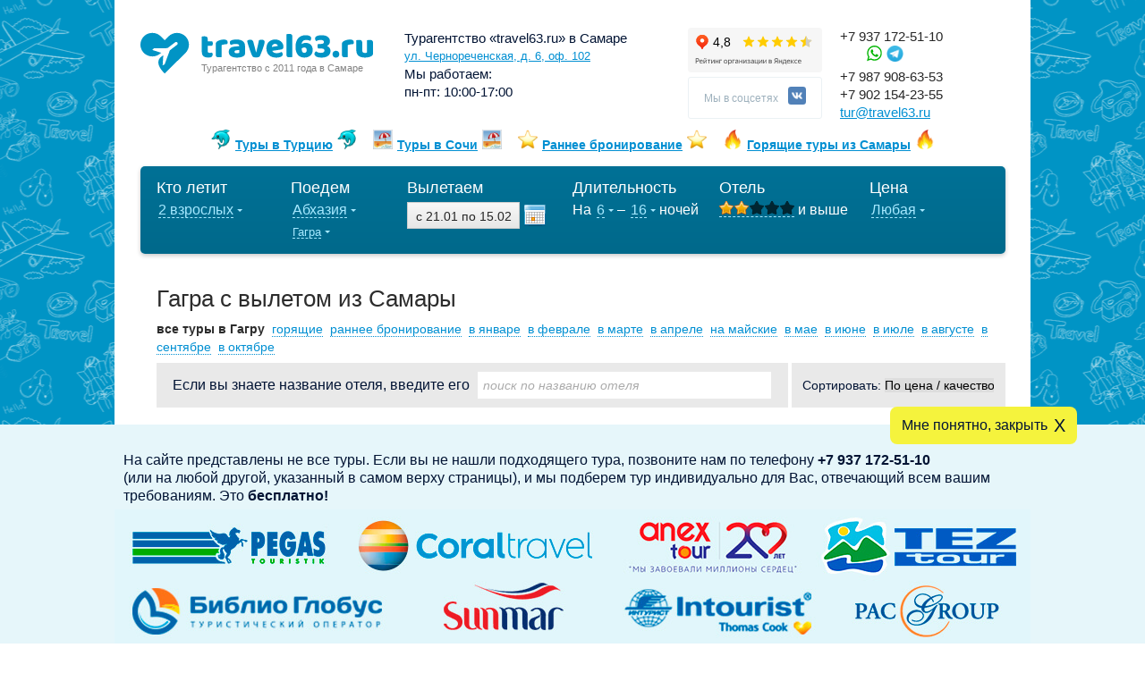

--- FILE ---
content_type: text/html; charset=UTF-8
request_url: https://www.travel63.ru/%D0%90%D0%B1%D1%85%D0%B0%D0%B7%D0%B8%D1%8F/%D0%93%D0%B0%D0%B3%D1%80%D0%B0/
body_size: 14268
content:
<!DOCTYPE html>
<html>
<head>
    <meta charset="utf-8">
    <meta content="IE=10" http-equiv="X-UA-Compatible">
    <link rel="stylesheet" type="text/css" href="/g/main.004hd81oq.css" />
<script type="text/javascript" src="https://yandex.st/jquery/2.1.1/jquery.min.js"></script>
<script type="text/javascript" src="/g/main.004hd81oq.js"></script>
<script type="text/javascript" src="/res/js/vendor/jquery.viewportchecker.js"></script>
<title>Туры в&nbsp;Гагру из Самары 2026. Цены на отдых от 35193 руб. на двоих</title>
    <meta name="description" content="475 105 туров в&nbsp;Гагру из Самары от 35193 руб. на двоих продолжительностью от 6 ночей">
    <meta name="keywords" content="">
    <link rel="image_src" href="https://www.travel63.ru/i/logo2.gif">
    <meta property="og:title" content="Туры в&nbsp;Гагру из Самары 2026. Цены на отдых от 35193 руб. на двоих" />
    <meta property="og:type" content="website" />
    <meta property="og:url" content="https://www.travel63.ru/Абхазия/Гагра/" />
    <meta property="og:image" content="https://s.travel63.ru/p/f/up/46882/643a8a0aa38a5fca865c4ca7a86358c2.jpg" />
    <meta property="og:description" content="475 105 туров в&nbsp;Гагру из Самары от 35193 руб. на двоих продолжительностью от 6 ночей" />
    <link rel="shortcut icon" type="image/icon" href="/favicon.ico">
    <meta name="viewport" content="width=device-width, initial-scale=1">
    
                
    <link rel="preload" href="/fonts/ruble_arial.ttf" as="font" type="font/ttf" crossorigin="anonymous">
    <script type="text/javascript">
        //for defer
        var BITRIX_SECURITY_KEY = '62906728ddd440820aff282f313614044852bb9a';
        var isMobile = false;
        var API_URL = 'https://api.travel63.ru';
        let promiseLoadHiddenHotels = $.ajax({
            type: 'POST',
            url: '',
            data: 'LOADHIDDENHOTELS=TRUE&BITRIX_SECURITY_KEY='+BITRIX_SECURITY_KEY,
            dataType: 'html',
        });
    </script>
            <!--script type="text/javascript" src="https://vk.com/js/api/openapi.js?130"></script-->
        <script type="text/javascript">
                    setTimeout(function() {

                        $.getScript("https://vk.com/js/api/openapi.js?130").done(function(script, textStatus) {
                            console.log('vk_openapi');
                            
                        });
                    }, 500);
        </script>
                <!-- Facebook Pixel Code -->
        <noscript><img height="1" width="1" style="display:none"
      src="https://www.facebook.com/tr?id=793208311140471&ev=PageView&noscript=1"
    /></noscript>
    <!-- End Facebook Pixel Code -->
    <!--link  href="https://cdnjs.cloudflare.com/ajax/libs/fotorama/4.6.4/fotorama.css" rel="stylesheet"-->

    <!--link rel="stylesheet" href="https://cdn.envybox.io/widget/cbk.css">
    <script type="text/javascript" src="https://cdn.envybox.io/widget/cbk.js?wcb_code=3c37445bed29e28bd1570fcb8127fb44" charset="UTF-8" async></script-->
    <script type="text/javascript">
        $(document).ready(function() {
            var fired = false;

            window.addEventListener('click', () => {
                if (fired === false) {
                    fired = true;
                    load_env();
                }
            });
     
            window.addEventListener('scroll', () => {
                if (fired === false) {
                    fired = true;
                    load_env();
                }
            });

            window.addEventListener('mousemove', () => {
                if (fired === false) {
                    fired = true;
                    load_env();
                }
            });

            window.addEventListener('touchmove', () => {
                if (fired === false) {
                    fired = true;
                    load_env();
                }
            });
            function load_env(){
                setTimeout(function(){
                    //$('head').append('<link rel="stylesheet" href="https://cdn.envybox.io/widget/cbk.css">');
                    //var envybox_js = document.createElement('script');
                    //envybox_js.src = 'https://cdn.envybox.io/widget/cbk.js?wcb_code=3c37445bed29e28bd1570fcb8127fb44';
                    //document.head.appendChild(envybox_js);  
                    var js = document.createElement('script');
                    js.src = '/res/js/forms/app.min.js';
                    document.body.appendChild(js);
                    var js_1 = document.createElement('script');
                    js_1.src = '/res/js/vendor/jquery.maskedinput.min.js';
                    document.body.appendChild(js_1); 
                    //var callibri_js = document.createElement('script');
                    //callibri_js.src = '//cdn.callibri.ru/callibri.js';
                    //document.body.appendChild(callibri_js); 
                }, 100);
            }
        });
    </script>
    <script> $(document).ready(function() { $('body').on('click', '[type="submit"]', function(){ if(typeof wsKiller !== 'undefined'){wsKiller.checkFormOnSubmit($(this).closest('form')); } })}) </script>
</head>
<body>
<script type="text/javascript">(window.Image ? (new Image()) : document.createElement('img')).src = location.protocol + '//vk.com/rtrg?r=eTVQBo3x65Y4aXxA4CI78V/zTHhvTMCDWeAIQR*WWR4C5sF5ii2MIpS1TETTfgEpSdVUFoKduUIP92IB305mhpaI5F3NZxijCo6KYb186jXagOUqpoDvuxrwyUu5SJTIxqH7e659Yk6QeNeYikWkgZTg8/8jbzPB0XLuOqbFAo0-';</script>
<!-- start Основной блок -->
<section class="content">
    <!-- start Шапка -->
    <header class="head">
        <a class="head_logo" href="https://www.travel63.ru?reset"><img src="/i/svg/logo.svg" alt="Турагентство «travel63.ru»" title="Турагентство «travel63.ru»" width="260" height="47"><span>Турагентство с 2011 года в Самаре</span></a>
                
        <div class="phones">
            <!--p class="phone-main"><a href="tel:+78462070141" class="phone_link"><b class="callibri_phone">+7 (846) 207-01-41</b></a><a target="_blank" href="https://wa.me/79879086353"><img class="whatsapp_img"src="/i/svg/whatsapp.svg"></a></p-->
            <!--p id="phone-main" class="phone-main" style="font-size: 15px; margin-bottom: 0;padding-left: 23px;"><a href="tel: +78462070141" class="phone_link">+7 846 207-01-41</a></p-->
                        <p id="phone-megafon" class="phone-megafon" style="font-size: 15px;margin-bottom: 0;"><a href="tel:+79371725110" class="phone_link">+7 937 172-51-10</a></p>
            <p id="phone-social" class="phone-social" style="font-size:15px;margin-bottom:5px;display:flex;gap:5px;padding-left:25px;">
                <a target="_blank" href="https://wa.me/+79371725110"><img class="viber_img"src="/i/svg/whatsapp-new.svg"></a>
                                <a target="_blank" href="https://t.me/+79371725110"><img class="viber_img"src="/img/icons/tg.png"></a>
            </p>
             
            <p id="phone-mts" class="phone-mts" style="font-size: 15px;"><a href="tel: +79879086353" class="phone_link">+7 987 908-63-53</a></p>            
            <p id="phone-tele2" class="phone-tele2" style="font-size: 15px;margin-bottom: 0;"><a href="tel:+79021542355" class="phone_link">+7 902 154-23-55</a></p> 
            <a class="contact" href="mailto:tur@travel63.ru">tur@travel63.ru</a>        </div>
        <div class="address">Турагентство «travel63.ru» в Самаре<br><a href="/contacts/">ул. Чернореченская, д. 6, оф. 102</a><span class="work_time">Мы работаем:</span><span  class="work_time"> пн-пт: 10:00-17:00</span></div>
        <div class="contacts">    
                        <iframe data-image-timeout-src="https://yandex.ru/sprav/widget/rating-badge/46928944163" width="160" height="50" frameborder="0"></iframe>
                <!--span class="workLink">Внештатная работа в travel63.ru</span>
                <a href="/work/manager/" class="workLink-manager">для менеджеров по туризму</a>
                <a href="/work/all/" class="workLink-all">для всех остальных</a-->
                        <div class="contacts-social">
                <p>Мы в соцсетях</p>
                <a href="https://vk.com/travel63_ru" target="_blank">
                    <img src="/i/vk.svg">
                </a>
                            </div>
        </div>
    </header>
    <div class="global_season_menu">
            <ul>
                <!--li><a class="ny_tours" href="/новый+год/">Туры на Новый год 2027</a></li-->
                <li><a class="krym_tours" href="/Турция/">Туры в Турцию</a></li>
                <li><a class="sochi_tours" href="/Россия/Сочи+Центральный/">Туры в Сочи</a></li>
                <li><a class="early_tours" href="/раннее/">Раннее бронирование</a></li>
                <!--li><a class="sky_tours" href="/горнолыжные-туры/">Горнолыжные туры</a></li-->
                <li><a class="hot_tours" href="/горящие/">Горящие туры из Самары</a></li>
                <!--li><a class="may_tours" href="/майские/">Майские 2021</a></li-->
            </ul>
        </div>
    <script type="application/ld+json">
        {
            "@context": "http://schema.org",
            "@type": "TravelAgency",
            "name": "Турагентство «travel63.ru»",
            "address": {
                "@type": "PostalAddress",
                "addressLocality": "Самара",
                "streetAddress": "Самара, ул. Чернореченская, д. 6, оф. 102"
            },
            "image": "https://www.travel63.ru/i/logo.png",
            "email": "tur@travel63.ru",
            "telephone": "+7 846 207-01-41",
            "url": "https://www.travel63.ru"
        }
    </script>
    <!-- end Шапка -->

    <pre style='display:none' 111111111111111111111111>array(2) {
  ["country"]=>
  string(14) "Абхазия"
  ["resort"]=>
  string(10) "Гагра"
}
int(2)
</pre><div id="filter" class="filters">
    <div class="filter-who" data-title="Кто летит" data-stitle="Летит">
        <div class="filter-label">Кто летит</div>
        <select class="filter_select" name="who">
            <option value="1-0">1 взрослый</option>
            <option value="2-0" selected="selected">2 взрослых</option>
            <option value="3-0">3 взрослых</option>
                        <#option value="1-1">1 взр. и 1 реб.</option#>
            <#option value="1-2">1 взр. и 2 детей</option#>
            <option value="2-1">2 взр. и 1 реб.</option>
            <#option value="2-2">2 взр. и 2 детей</option#>
            <#option value="3-1">3 взр. и 1 реб.</option#>
            <#option value="3-2">3 взр. и 2 детей</option#>
        </select>
    </div>

    <div class="filter-where" data-title="Поедем" data-stitle="В">
                <div class="filter_country">
            <div class="filter-label">Куда</div>
            <div class="filter_value" filter-action="expand" filter-name="country" data-text_value="Абхазия">
                <select class="filter_select" name="country">
                                            <option value="37" selected>Абхазия</option>
                                            <option value="1">Египет</option>
                                            <option value="9">ОАЭ</option>
                                            <option value="36">Россия</option>
                                            <option value="11">Тайланд</option>
                                    </select>
                <div class="filterList">
                    <div class="filterList_items" field-elem="list">
                                                    <div class="filterList_item" data-value="37" filter-action="link"><a href="https://www.travel63.ru/Абхазия/" filter-action="link">Абхазия</a></div>
                                                    <div class="filterList_item" data-value="1" filter-action="link"><a href="https://www.travel63.ru/Египет/" filter-action="link">Египет</a></div>
                                                    <div class="filterList_item" data-value="9" filter-action="link"><a href="https://www.travel63.ru/ОАЭ/" filter-action="link">ОАЭ</a></div>
                                                    <div class="filterList_item" data-value="36" filter-action="link"><a href="https://www.travel63.ru/Россия/" filter-action="link">Россия</a></div>
                                                    <div class="filterList_item" data-value="11" filter-action="link"><a href="https://www.travel63.ru/Тайланд/" filter-action="link">Тайланд</a></div>
                                            </div>
                </div>
            </div>
        </div>
                    <div class="filter_resort">
                <div class="filter_value" filter-action="expand" filter-name="resort" data-url="Гагра" data-text_value="Гагра">
                    <select class="filter_select" name="resort">
                        <option value="0">Все курорты</option>
                                                    <option value="1020" data-url="Абхазия">Абхазия</option>
                                                    <option value="973" selected data-url="Гагра">Гагра</option>
                                                    <option value="974" data-url="Гудаута">Гудаута</option>
                                                    <option value="977" data-url="Новый Афон">Новый Афон</option>
                                                    <option value="978" data-url="Пицунда">Пицунда</option>
                                                    <option value="979" data-url="Сухум">Сухум</option>
                                                    <option value="981" data-url="Цандрипш">Цандрипш</option>
                                            </select>
                    <div class="filterList">
                        <div class="filterList_items" field-elem="list">
                            <div class="filterList_item" data-value="0" filter-action="choose">Все курорты</div>
                                                                                                <div class="filterList_item" data-value="1020" filter-action="link"><a href="https://www.travel63.ru/Абхазия/Абхазия/" filter-action="link">Абхазия</a></div>
                                                                                                                                <div class="filterList_item" data-value="973" filter-action="link"><a href="https://www.travel63.ru/Абхазия/Гагра/" filter-action="link">Гагра</a></div>
                                                                                                                                <div class="filterList_item" data-value="974" filter-action="link"><a href="https://www.travel63.ru/Абхазия/Гудаута/" filter-action="link">Гудаута</a></div>
                                                                                                                                <div class="filterList_item" data-value="977" filter-action="link"><a href="https://www.travel63.ru/Абхазия/Новый+Афон/" filter-action="link">Новый Афон</a></div>
                                                                                                                                <div class="filterList_item" data-value="978" filter-action="link"><a href="https://www.travel63.ru/Абхазия/Пицунда/" filter-action="link">Пицунда</a></div>
                                                                                                                                <div class="filterList_item" data-value="979" filter-action="link"><a href="https://www.travel63.ru/Абхазия/Сухум/" filter-action="link">Сухум</a></div>
                                                                                                                                <div class="filterList_item" data-value="981" filter-action="link"><a href="https://www.travel63.ru/Абхазия/Цандрипш/" filter-action="link">Цандрипш</a></div>
                                                                                    </div>
                    </div>
                </div>
            </div>         
            </div>

    <div class="filter-when" data-title="Вылетаем" data-stitle="Вылет">
        <div class="filter-label">Когда</div>
        <div class="filter_when" filter-action="calendar"><span class="fake_link" data-text_from="21.01" data-from="2026-01-21" data-to="2026-02-15" data-text_to="15.02" filter-action="calendar" filter-name="when"></span></div>
    </div>

    <div class="filter-term" data-title="Длительность" data-stitle="">
        На
        <select class="filter_select" name="term_f">
                            <option value="5">5</option>
                            <option value="6" selected="selected">6</option>
                            <option value="7">7</option>
                            <option value="8">8</option>
                            <option value="9">9</option>
                            <option value="10">10</option>
                            <option value="11">11</option>
                            <option value="12">12</option>
                            <option value="13">13</option>
                            <option value="14">14</option>
                            <option value="15">15</option>
                            <option value="16">16</option>
                    </select>
        &ndash;
        <select class="filter_select" name="term_t">
                            <option value="5">5</option>
                            <option value="6">6</option>
                            <option value="7">7</option>
                            <option value="8">8</option>
                            <option value="9">9</option>
                            <option value="10">10</option>
                            <option value="11">11</option>
                            <option value="12">12</option>
                            <option value="13">13</option>
                            <option value="14">14</option>
                            <option value="15">15</option>
                            <option value="16" selected="selected">16</option>
                    </select>
        ночей
    </div>

    <div class="filter-hotel" data-title="Отель" data-stitle="Отель">
        <select class="filter_select" name="hotel">
                            <option value="5">5 звёзд</option>
                            <option value="4">4 звёзды</option>
                            <option value="3">3 звёзды</option>
                            <option value="2" selected="selected">2 звёзды</option>
                            <option value="1">1 звёзда</option>
                    </select>
        и выше
    </div>

    <div class="filter-price" data-title="Цена" data-stitle="Цена">
        <div class="filter-label">Цена</div>
        <select class="filter_select" name="price">
                            <option value="30000">до 30 000 руб.</option>
                            <option value="40000">до 40 000 руб.</option>
                            <option value="50000">до 50 000 руб.</option>
                            <option value="60000">до 60 000 руб.</option>
                            <option value="70000">до 70 000 руб.</option>
                            <option value="80000">до 80 000 руб.</option>
                            <option value="90000">до 90 000 руб.</option>
                            <option value="100000">до 100 000 руб.</option>
                        <option value="0" selected="selected">Любая</option>
        </select>
    </div>

    <div class="filter-btns">
        <button class="filters_submit" filter-action="submit">Показать туры</button>
            </div>
</div>

    <section id="tourList" class="tourLists">  
    <h1>Гагра с вылетом из Самары </h1>  
                <div class="top_months">
                    <a href="https://www.travel63.ru/Абхазия/Гагра/" class=" top_months_a _cur">все туры в&nbsp;Гагру</a>
                    <a href="https://www.travel63.ru/Абхазия/Гагра/горящие/" class=" top_months_a">горящие</a>
                    <a href="https://www.travel63.ru/Абхазия/Гагра/раннее/" class=" top_months_a">раннее бронирование</a>
                    <a href="https://www.travel63.ru/Абхазия/Гагра/январь/" class=" top_months_a">в январе</a>
                    <a href="https://www.travel63.ru/Абхазия/Гагра/февраль/" class=" top_months_a">в феврале</a>
                    <a href="https://www.travel63.ru/Абхазия/Гагра/март/" class=" top_months_a">в марте</a>
                    <a href="https://www.travel63.ru/Абхазия/Гагра/апрель/" class=" top_months_a">в апреле</a>
                    <a href="https://www.travel63.ru/Абхазия/Гагра/майские/" class=" top_months_a">на майские</a>
                    <a href="https://www.travel63.ru/Абхазия/Гагра/май/" class=" top_months_a">в мае</a>
                    <a href="https://www.travel63.ru/Абхазия/Гагра/июнь/" class=" top_months_a">в июне</a>
                    <a href="https://www.travel63.ru/Абхазия/Гагра/июль/" class=" top_months_a">в июле</a>
                    <a href="https://www.travel63.ru/Абхазия/Гагра/август/" class=" top_months_a">в августе</a>
                    <a href="https://www.travel63.ru/Абхазия/Гагра/сентябрь/" class=" top_months_a">в сентябре</a>
                    <a href="https://www.travel63.ru/Абхазия/Гагра/октябрь/" class=" top_months_a">в октябре</a>
            </div>

            <div id="tours_block">
                    <pre style='display:none' 33333333333333333> AND tour_datetime_arrival BETWEEN 1768939200 AND 1771185599
</pre><div class="top-block">
    <div class="tourLists_searchbox"><span class="small_hidden">Если вы знаете название отеля, введите его</span> <input class="tourLists_search" value="" name="filter" placeholder="поиск по названию отеля"></div>
    <div class="tourLists_searchbox-order">
        Сортировать:
        <select class="tourLists_order" name="order" id="order">
            <option value="rating">По цена / качество</option>
            <option value="price">По цене</option>
            <option value="tophotels">По рейтингу TopHotels</option>
            <option value="name">По названию</option>
        </select>
    </div>
</div>

            <div class="tourList"
         data-hotel_id="46882"
         data-hotel_name="райда"
         data-url="/Абхазия/Гагра/Райда/"
         data-count_more_tours="53"
         data-i="1"
         data-tophotels="4.44"
         data-rating="1.02"
         data-price="49957"
            >
        
                <a class="img-hotel">
                    <img class="tourList_photo nomobile" data-image-src="https://s.travel63.ru/p/d/up/46882/643a8a0aa38a5fca865c4ca7a86358c2.jpg" width="200" height="200">
            <img class="tourList_photo mobile" data-image-src="https://s.travel63.ru/p/504x0/up/46882/643a8a0aa38a5fca865c4ca7a86358c2.jpg" width="200" height="200">
            <div class="tourList_icons">
                                    <span class="tourList_icon-beach"></span>
                            </div>
        </a>
        <div class="tourList_info nomobile">
            <h3 class="tourList_hotel"><a href="/Абхазия/Гагра/Райда/" target="_blank">Райда</a> <span class="tourList_resort">Абхазия, Гагра</span></h3>
            <span class="tourList_depart">Город вылета: Самара</span>
            <div class="rating-block">
                <span class="stars" data-stars="3"></span>
                                                            <div class="tophotels"><span class="tophotels_rating">4.44</span> <span>рейтинг</span> <a href="https://tophotels.ru/main/hotel/al61127/" target="_blank">TopHotels</a></div>
                                                                        <div class="tripadvisor"><span><span>№</span> <span class="number">7 из 72</span> отелей в Гагре от</span> <a href="http://www.tripadvisor.ru/Hotel_Review-g1673188-d4498227-Reviews-Rayda-Gagra_Abkhazia.html" target="_blank">TripAdvisor</a></div>
                            </div>
        </div>
        <div class="tourList_info mobile">
            <h3 class="tourList_hotel">
                <a href="/Абхазия/Гагра/Райда/" target="_blank">Райда</a><span class="stars" data-stars="3"></span>
            </h3>
             <span class="tourList_resort">Абхазия, Гагра</span> | <span class="tourList_depart">Город вылета: Самара</span>
        </div>
        <div class="tours_block" data-tours="">
            <table class="tours" cols="6" tours-elem="tours">
                <th class="tour_info-when">Тур</th>
                <th class="tour_info-food">Питание</th>
                <th class="tour_info-room">Тип номера</th>
                                <th class="tour_info-price_th"><div>Цена тура<div><div class="tour_info-dt_update">от 18-01 05:23</div></th>
                                                                                                <tr class="tour" data-tour_id="2482221820" id="2482221820" goal="GOTOURPAGE_FROM_LISTING">
        <td class="tour_info-when">1 февраля  2026 <span class="tour_dow">на 6 ночей</span></td>
    <td class="tour_info-food">Завтраки</td>
    <td class="tour_info-room">2-Х МЕСТН. 1-НО КОМН. №122,123 (без балкона)</td>
        <td class="tour_info-price rur">49 957 <span class="norur">руб.</span></td></tr>
                                                                                                <tr class="tour" data-tour_id="2482222884" id="2482222884" goal="GOTOURPAGE_FROM_LISTING">
        <td class="tour_info-when">1 февраля  2026 <span class="tour_dow">на 7 ночей</span></td>
    <td class="tour_info-food">Завтраки</td>
    <td class="tour_info-room">2-Х МЕСТН. 1-НО КОМН. №122,123 (без балкона)</td>
        <td class="tour_info-price rur">54 562 <span class="norur">руб.</span></td></tr>
                                                                                                <tr class="tour" data-tour_id="3063424735" id="3063424735" goal="GOTOURPAGE_FROM_LISTING">
        <td class="tour_info-when">14 февраля  2026 <span class="tour_dow">на 8 ночей</span></td>
    <td class="tour_info-food">Завтраки</td>
    <td class="tour_info-room">2-Х МЕСТН. 1-НО КОМН. №122,123 (без балкона)</td>
        <td class="tour_info-price rur">61 535 <span class="norur">руб.</span></td></tr>
                            </table>
                    </div>
        <a class="all_tours mobile" href="/Абхазия/Гагра/Райда/#h_tours" target="_blank">Показать все туры</a>
        <div class="tour_delimeter mobile"></div>
    </div>
        <script type="application/ld+json">{"@context":"http:\/\/schema.org","@type":"Hotel","name":"\u0420\u0430\u0439\u0434\u0430","image":"https:\/\/s.travel63.ru\/p\/d\/up\/46882\/643a8a0aa38a5fca865c4ca7a86358c2.jpg","starRating":{"@type":"Rating ","ratingValue":"3"},"address":{"@type":"PostalAddress","addressLocality":"\u0413\u0430\u0433\u0440\u0430","addressCountry":"\u0410\u0431\u0445\u0430\u0437\u0438\u044f"},"aggregateRating":{"@type":"AggregateRating","ratingValue":"4.44","bestRating":"5","reviewCount":"76"},"priceRange":"49957 \u0440\u0443\u0431 - 279936 \u0440\u0443\u0431 \u0442\u0443\u0440\u044b \u043d\u0430 6 \u0434\u043d\u0435\u0439 \u0434\u043b\u044f 2 \u0432\u0437\u0440\u043e\u0441\u043b\u044b\u0445 (\u041a\u0435\u0448\u0431\u0435\u043a \u0437\u0430 \u0431\u0440\u043e\u043d\u0438\u0440\u043e\u0432\u0430\u043d\u0438\u0435!)"}</script>
            <div class="tourList"
         data-hotel_id="46437"
         data-hotel_name="amina beach"
         data-url="/Абхазия/Гагра/Amina+Beach/"
         data-count_more_tours="53"
         data-i="2"
         data-tophotels="4.28"
         data-rating="1"
         data-price="35948"
            >
        
                <a class="img-hotel">
                    <img class="tourList_photo nomobile" data-image-src="https://s.travel63.ru/p/d/up/46437/cd1d75cda278429ba358b3e206f066f9.jpg" width="200" height="200">
            <img class="tourList_photo mobile" data-image-src="https://s.travel63.ru/p/504x0/up/46437/cd1d75cda278429ba358b3e206f066f9.jpg" width="200" height="200">
            <div class="tourList_icons">
                            </div>
        </a>
        <div class="tourList_info nomobile">
            <h3 class="tourList_hotel"><a href="/Абхазия/Гагра/Amina+Beach/" target="_blank">Amina Beach</a> <span class="tourList_resort">Абхазия, Гагра</span></h3>
            <span class="tourList_depart">Город вылета: Самара</span>
            <div class="rating-block">
                <span class="stars" data-stars="2"></span>
                                                            <div class="tophotels"><span class="tophotels_rating">4.28</span> <span>рейтинг</span> <a href="https://tophotels.ru/main/hotel/al158398/" target="_blank">TopHotels</a></div>
                                                                        <div class="tripadvisor"><span><span>№</span> <span class="number">7 из 77</span> B&B/мини-отелей/гостиниц в Gantiadi от</span> <a href="http://www.tripadvisor.ru/Hotel_Review-g4424269-d7891036-Reviews-Amina_Beach_Hotel-Tsandripsh_Abkhazia.html" target="_blank">TripAdvisor</a></div>
                            </div>
        </div>
        <div class="tourList_info mobile">
            <h3 class="tourList_hotel">
                <a href="/Абхазия/Гагра/Amina+Beach/" target="_blank">Amina Beach</a><span class="stars" data-stars="2"></span>
            </h3>
             <span class="tourList_resort">Абхазия, Гагра</span> | <span class="tourList_depart">Город вылета: Самара</span>
        </div>
        <div class="tours_block" data-tours="">
            <table class="tours" cols="6" tours-elem="tours">
                <th class="tour_info-when">Тур</th>
                <th class="tour_info-food">Питание</th>
                <th class="tour_info-room">Тип номера</th>
                                <th class="tour_info-price_th"><div>Цена тура<div><div class="tour_info-dt_update">от 18-01 05:23</div></th>
                                                                                                <tr class="tour" data-tour_id="2529544013" id="2529544013" goal="GOTOURPAGE_FROM_LISTING">
        <td class="tour_info-when">1 февраля  2026 <span class="tour_dow">на 6 ночей</span></td>
    <td class="tour_info-food">Без питания</td>
    <td class="tour_info-room">2-Х МЕСТН. 1-НО КОМН. СТАНДАРТ (Корпус 1)</td>
        <td class="tour_info-price rur">35 948 <span class="norur">руб.</span></td></tr>
                                                                                                <tr class="tour" data-tour_id="2529545539" id="2529545539" goal="GOTOURPAGE_FROM_LISTING">
        <td class="tour_info-when">1 февраля  2026 <span class="tour_dow">на 7 ночей</span></td>
    <td class="tour_info-food">Без питания</td>
    <td class="tour_info-room">2-Х МЕСТН. 1-НО КОМН. СТАНДАРТ (Корпус 1)</td>
        <td class="tour_info-price rur">38 339 <span class="norur">руб.</span></td></tr>
                                                                                                <tr class="tour" data-tour_id="3063424457" id="3063424457" goal="GOTOURPAGE_FROM_LISTING">
        <td class="tour_info-when">14 февраля  2026 <span class="tour_dow">на 8 ночей</span></td>
    <td class="tour_info-food">Без питания</td>
    <td class="tour_info-room">2-Х МЕСТН. 1-НО КОМН. СТАНДАРТ (Корпус 1)</td>
        <td class="tour_info-price rur">43 099 <span class="norur">руб.</span></td></tr>
                            </table>
                    </div>
        <a class="all_tours mobile" href="/Абхазия/Гагра/Amina+Beach/#h_tours" target="_blank">Показать все туры</a>
        <div class="tour_delimeter mobile"></div>
    </div>
        <script type="application/ld+json">{"@context":"http:\/\/schema.org","@type":"Hotel","name":"Amina Beach","image":"https:\/\/s.travel63.ru\/p\/d\/up\/46437\/cd1d75cda278429ba358b3e206f066f9.jpg","starRating":{"@type":"Rating ","ratingValue":"2"},"address":{"@type":"PostalAddress","addressLocality":"\u0413\u0430\u0433\u0440\u0430","addressCountry":"\u0410\u0431\u0445\u0430\u0437\u0438\u044f"},"aggregateRating":{"@type":"AggregateRating","ratingValue":"4.28","bestRating":"5","reviewCount":"10"},"priceRange":"35948 \u0440\u0443\u0431 - 139524 \u0440\u0443\u0431 \u0442\u0443\u0440\u044b \u043d\u0430 6 \u0434\u043d\u0435\u0439 \u0434\u043b\u044f 2 \u0432\u0437\u0440\u043e\u0441\u043b\u044b\u0445 (\u041a\u0435\u0448\u0431\u0435\u043a \u0437\u0430 \u0431\u0440\u043e\u043d\u0438\u0440\u043e\u0432\u0430\u043d\u0438\u0435!)"}</script>
            <div class="tourList"
         data-hotel_id="46883"
         data-hotel_name="alex resort & spa hotel"
         data-url="/Абхазия/Гагра/Alex+Resort+Spa+Hotel/"
         data-count_more_tours="53"
         data-i="3"
         data-tophotels="4.27"
         data-rating="1"
         data-price="53166"
            >
        
                <a class="img-hotel">
                    <img class="tourList_photo nomobile" data-image-src="https://s.travel63.ru/p/d/up/46883/344078a5ad3057c1bb3a97b6f8f60246.jpg" width="200" height="200">
            <img class="tourList_photo mobile" data-image-src="https://s.travel63.ru/p/504x0/up/46883/344078a5ad3057c1bb3a97b6f8f60246.jpg" width="200" height="200">
            <div class="tourList_icons">
                            </div>
        </a>
        <div class="tourList_info nomobile">
            <h3 class="tourList_hotel"><a href="/Абхазия/Гагра/Alex+Resort+Spa+Hotel/" target="_blank">Alex Resort & Spa Hotel</a> <span class="tourList_resort">Абхазия, Гагра</span></h3>
            <span class="tourList_depart">Город вылета: Самара</span>
            <div class="rating-block">
                <span class="stars" data-stars="4"></span>
                                                            <div class="tophotels"><span class="tophotels_rating">4.27</span> <span>рейтинг</span> <a href="https://tophotels.ru/main/hotel/al53840/" target="_blank">TopHotels</a></div>
                                                                        <div class="tripadvisor"><span><span>№</span> <span class="number">10 из 72</span> отелей в Гагре от</span> <a href="http://www.tripadvisor.ru/Hotel_Review-g1673188-d4498283-Reviews-Alex_Beach_Hotel-Gagra_Abkhazia.html" target="_blank">TripAdvisor</a></div>
                            </div>
        </div>
        <div class="tourList_info mobile">
            <h3 class="tourList_hotel">
                <a href="/Абхазия/Гагра/Alex+Resort+Spa+Hotel/" target="_blank">Alex Resort & Spa Hotel</a><span class="stars" data-stars="4"></span>
            </h3>
             <span class="tourList_resort">Абхазия, Гагра</span> | <span class="tourList_depart">Город вылета: Самара</span>
        </div>
        <div class="tours_block" data-tours="">
            <table class="tours" cols="6" tours-elem="tours">
                <th class="tour_info-when">Тур</th>
                <th class="tour_info-food">Питание</th>
                <th class="tour_info-room">Тип номера</th>
                                <th class="tour_info-price_th"><div>Цена тура<div><div class="tour_info-dt_update">от 18-01 05:23</div></th>
                                                                                                <tr class="tour" data-tour_id="2482221905" id="2482221905" goal="GOTOURPAGE_FROM_LISTING">
        <td class="tour_info-when">1 февраля  2026 <span class="tour_dow">на 6 ночей</span></td>
    <td class="tour_info-food">Завтраки</td>
    <td class="tour_info-room">2-Х МЕСТН. СТАНДАРТ ЭКОНОМ (корпус 1)</td>
        <td class="tour_info-price rur">53 166 <span class="norur">руб.</span></td></tr>
                                                                                                <tr class="tour" data-tour_id="2482222970" id="2482222970" goal="GOTOURPAGE_FROM_LISTING">
        <td class="tour_info-when">1 февраля  2026 <span class="tour_dow">на 7 ночей</span></td>
    <td class="tour_info-food">Завтраки</td>
    <td class="tour_info-room">2-Х МЕСТН. СТАНДАРТ ЭКОНОМ (корпус 1)</td>
        <td class="tour_info-price rur">58 306 <span class="norur">руб.</span></td></tr>
                                                                                                <tr class="tour" data-tour_id="3063424846" id="3063424846" goal="GOTOURPAGE_FROM_LISTING">
        <td class="tour_info-when">14 февраля  2026 <span class="tour_dow">на 8 ночей</span></td>
    <td class="tour_info-food">Завтраки</td>
    <td class="tour_info-room">2-Х МЕСТН. СТАНДАРТ ЭКОНОМ (корпус 1)</td>
        <td class="tour_info-price rur">65 813 <span class="norur">руб.</span></td></tr>
                            </table>
                    </div>
        <a class="all_tours mobile" href="/Абхазия/Гагра/Alex+Resort+Spa+Hotel/#h_tours" target="_blank">Показать все туры</a>
        <div class="tour_delimeter mobile"></div>
    </div>
        <script type="application/ld+json">{"@context":"http:\/\/schema.org","@type":"Hotel","name":"Alex Resort & Spa Hotel","image":"https:\/\/s.travel63.ru\/p\/d\/up\/46883\/344078a5ad3057c1bb3a97b6f8f60246.jpg","starRating":{"@type":"Rating ","ratingValue":"4"},"address":{"@type":"PostalAddress","addressLocality":"\u0413\u0430\u0433\u0440\u0430","addressCountry":"\u0410\u0431\u0445\u0430\u0437\u0438\u044f"},"aggregateRating":{"@type":"AggregateRating","ratingValue":"4.27","bestRating":"5","reviewCount":"190"},"priceRange":"49013 \u0440\u0443\u0431 - 467904 \u0440\u0443\u0431 \u0442\u0443\u0440\u044b \u043d\u0430 6 \u0434\u043d\u0435\u0439 \u0434\u043b\u044f 2 \u0432\u0437\u0440\u043e\u0441\u043b\u044b\u0445 (\u041a\u0435\u0448\u0431\u0435\u043a \u0437\u0430 \u0431\u0440\u043e\u043d\u0438\u0440\u043e\u0432\u0430\u043d\u0438\u0435!)"}</script>
            <div class="tourList"
         data-hotel_id="46443"
         data-hotel_name="леона"
         data-url="/Абхазия/Гагра/Леона/"
         data-count_more_tours="53"
         data-i="4"
         data-tophotels="4.36"
         data-rating="0.93"
         data-price="42272"
            >
        
                <a class="img-hotel">
                    <img class="tourList_photo nomobile" data-image-src="https://s.travel63.ru/p/d/up/46443/f24bf1a65ab14254b1b1c1a4e408e1ef.jpg" width="200" height="200">
            <img class="tourList_photo mobile" data-image-src="https://s.travel63.ru/p/504x0/up/46443/f24bf1a65ab14254b1b1c1a4e408e1ef.jpg" width="200" height="200">
            <div class="tourList_icons">
                            </div>
        </a>
        <div class="tourList_info nomobile">
            <h3 class="tourList_hotel"><a href="/Абхазия/Гагра/Леона/" target="_blank">Леона</a> <span class="tourList_resort">Абхазия, Гагра</span></h3>
            <span class="tourList_depart">Город вылета: Самара</span>
            <div class="rating-block">
                <span class="stars" data-stars="3"></span>
                                                            <div class="tophotels"><span class="tophotels_rating">4.36</span> <span>рейтинг</span> <a href="https://tophotels.ru/main/hotel/al80657/" target="_blank">TopHotels</a></div>
                                                                        <div class="tripadvisor"><span><span>№</span> <span class="number">6 из 72</span> отелей в Гагре от</span> <a href="http://www.tripadvisor.ru/Hotel_Review-g1673188-d4498238-Reviews-Villa_Leona-Gagra_Abkhazia.html" target="_blank">TripAdvisor</a></div>
                            </div>
        </div>
        <div class="tourList_info mobile">
            <h3 class="tourList_hotel">
                <a href="/Абхазия/Гагра/Леона/" target="_blank">Леона</a><span class="stars" data-stars="3"></span>
            </h3>
             <span class="tourList_resort">Абхазия, Гагра</span> | <span class="tourList_depart">Город вылета: Самара</span>
        </div>
        <div class="tours_block" data-tours="">
            <table class="tours" cols="6" tours-elem="tours">
                <th class="tour_info-when">Тур</th>
                <th class="tour_info-food">Питание</th>
                <th class="tour_info-room">Тип номера</th>
                                <th class="tour_info-price_th"><div>Цена тура<div><div class="tour_info-dt_update">от 18-01 05:23</div></th>
                                                                                                <tr class="tour" data-tour_id="2482221749" id="2482221749" goal="GOTOURPAGE_FROM_LISTING">
        <td class="tour_info-when">1 февраля  2026 <span class="tour_dow">на 6 ночей</span></td>
    <td class="tour_info-food">Без питания</td>
    <td class="tour_info-room">2-Х МЕСТН. 1-НО КОМН. ЭКОНОМ БЕЗ БАЛКОНА</td>
        <td class="tour_info-price rur">42 272 <span class="norur">руб.</span></td></tr>
                                                                                                <tr class="tour" data-tour_id="2482222812" id="2482222812" goal="GOTOURPAGE_FROM_LISTING">
        <td class="tour_info-when">1 февраля  2026 <span class="tour_dow">на 7 ночей</span></td>
    <td class="tour_info-food">Без питания</td>
    <td class="tour_info-room">2-Х МЕСТН. 1-НО КОМН. ЭКОНОМ БЕЗ БАЛКОНА</td>
        <td class="tour_info-price rur">45 595 <span class="norur">руб.</span></td></tr>
                                                                                                <tr class="tour" data-tour_id="3063424523" id="3063424523" goal="GOTOURPAGE_FROM_LISTING">
        <td class="tour_info-when">14 февраля  2026 <span class="tour_dow">на 8 ночей</span></td>
    <td class="tour_info-food">Без питания</td>
    <td class="tour_info-room">2-Х МЕСТН. 1-НО КОМН. ЭКОНОМ БЕЗ БАЛКОНА</td>
        <td class="tour_info-price rur">51 288 <span class="norur">руб.</span></td></tr>
                            </table>
                    </div>
        <a class="all_tours mobile" href="/Абхазия/Гагра/Леона/#h_tours" target="_blank">Показать все туры</a>
        <div class="tour_delimeter mobile"></div>
    </div>
        <script type="application/ld+json">{"@context":"http:\/\/schema.org","@type":"Hotel","name":"\u041b\u0435\u043e\u043d\u0430","image":"https:\/\/s.travel63.ru\/p\/d\/up\/46443\/f24bf1a65ab14254b1b1c1a4e408e1ef.jpg","starRating":{"@type":"Rating ","ratingValue":"3"},"address":{"@type":"PostalAddress","addressLocality":"\u0413\u0430\u0433\u0440\u0430","addressCountry":"\u0410\u0431\u0445\u0430\u0437\u0438\u044f"},"aggregateRating":{"@type":"AggregateRating","ratingValue":"4.36","bestRating":"5","reviewCount":"21"},"priceRange":"42272 \u0440\u0443\u0431 - 209562 \u0440\u0443\u0431 \u0442\u0443\u0440\u044b \u043d\u0430 6 \u0434\u043d\u0435\u0439 \u0434\u043b\u044f 2 \u0432\u0437\u0440\u043e\u0441\u043b\u044b\u0445 (\u041a\u0435\u0448\u0431\u0435\u043a \u0437\u0430 \u0431\u0440\u043e\u043d\u0438\u0440\u043e\u0432\u0430\u043d\u0438\u0435!)"}</script>
            <div class="tourList"
         data-hotel_id="46444"
         data-hotel_name="им. челюскинцев"
         data-url="/Абхазия/Гагра/им.+Челюскинцев/"
         data-count_more_tours="53"
         data-i="5"
         data-tophotels="3.99"
         data-rating="0.92"
         data-price="52451"
            >
        
                <a class="img-hotel">
                    <img class="tourList_photo nomobile" data-image-src="https://s.travel63.ru/p/d/up/46444/87bd0cdc8a21761ec52e40158c82bfc0.jpg" width="200" height="200">
            <img class="tourList_photo mobile" data-image-src="https://s.travel63.ru/p/504x0/up/46444/87bd0cdc8a21761ec52e40158c82bfc0.jpg" width="200" height="200">
            <div class="tourList_icons">
                            </div>
        </a>
        <div class="tourList_info nomobile">
            <h3 class="tourList_hotel"><a href="/Абхазия/Гагра/им.+Челюскинцев/" target="_blank">им. Челюскинцев</a> <span class="tourList_resort">Абхазия, Гагра</span></h3>
            <span class="tourList_depart">Город вылета: Самара</span>
            <div class="rating-block">
                <span class="stars" data-stars="3"></span>
                                                            <div class="tophotels"><span class="tophotels_rating">3.99</span> <span>рейтинг</span> <a href="https://tophotels.ru/main/hotel/al16761/" target="_blank">TopHotels</a></div>
                                                                        <div class="tripadvisor"><span><span>№</span> <span class="number">18 из 72</span> отелей в Гагре от</span> <a href="http://www.tripadvisor.ru/Hotel_Review-g1673188-d4498252-Reviews-Imeni_Cheluskintsev_Hotel-Gagra_Abkhazia.html" target="_blank">TripAdvisor</a></div>
                            </div>
        </div>
        <div class="tourList_info mobile">
            <h3 class="tourList_hotel">
                <a href="/Абхазия/Гагра/им.+Челюскинцев/" target="_blank">им. Челюскинцев</a><span class="stars" data-stars="3"></span>
            </h3>
             <span class="tourList_resort">Абхазия, Гагра</span> | <span class="tourList_depart">Город вылета: Самара</span>
        </div>
        <div class="tours_block" data-tours="">
            <table class="tours" cols="6" tours-elem="tours">
                <th class="tour_info-when">Тур</th>
                <th class="tour_info-food">Питание</th>
                <th class="tour_info-room">Тип номера</th>
                                <th class="tour_info-price_th"><div>Цена тура<div><div class="tour_info-dt_update">от 18-01 05:23</div></th>
                                                                                                <tr class="tour" data-tour_id="2482221851" id="2482221851" goal="GOTOURPAGE_FROM_LISTING">
        <td class="tour_info-when">1 февраля  2026 <span class="tour_dow">на 6 ночей</span></td>
    <td class="tour_info-food">Завтраки</td>
    <td class="tour_info-room">2-Х МЕСТ. СТАНДАРТ БЕЗ БАЛКОНА (вид на горы)</td>
        <td class="tour_info-price rur">52 451 <span class="norur">руб.</span></td></tr>
                                                                                                <tr class="tour" data-tour_id="2482222916" id="2482222916" goal="GOTOURPAGE_FROM_LISTING">
        <td class="tour_info-when">1 февраля  2026 <span class="tour_dow">на 7 ночей</span></td>
    <td class="tour_info-food">Завтраки</td>
    <td class="tour_info-room">2-Х МЕСТ. СТАНДАРТ БЕЗ БАЛКОНА (вид на горы)</td>
        <td class="tour_info-price rur">57 472 <span class="norur">руб.</span></td></tr>
                                                                                                <tr class="tour" data-tour_id="3063424796" id="3063424796" goal="GOTOURPAGE_FROM_LISTING">
        <td class="tour_info-when">14 февраля  2026 <span class="tour_dow">на 8 ночей</span></td>
    <td class="tour_info-food">Завтраки</td>
    <td class="tour_info-room">2-Х МЕСТ. СТАНДАРТ БЕЗ БАЛКОНА (вид на горы)</td>
        <td class="tour_info-price rur">64 861 <span class="norur">руб.</span></td></tr>
                            </table>
                    </div>
        <a class="all_tours mobile" href="/Абхазия/Гагра/им.+Челюскинцев/#h_tours" target="_blank">Показать все туры</a>
        <div class="tour_delimeter mobile"></div>
    </div>
                            
  <section class="wooman_banner wooman_banner__blue advertising " data-shuffle_key="0">
  <br>
    <div class="wooman_banner_image">
      <img loading=lazy src="/images/banner_woman_2.png" alt="">
      <span class="wooman_banner_image_border"></span>
    </div>
    <div class="wooman_banner_desc choice_doubt">
      <div class="wooman_banner_desc_wrap">
        <span class="wooman_banner_heading">Сомневаетесь <i>в выборе?</i></span>
        <p>Понимаем — в Абхазии более 450 отелей!</p>
        <p>Даже отсеяв по цене, дате и паре других критериев, отелей слишком много, чтобы изучить все фото, отзывы и сделать выбор. Обращайтесь к нам, наши турменеджеры — профессионалы! Лучше любого психолога подберут идеальный отель специально для вас 😍</p>
        <div class="wooman_banner_meeting">
          <span data-action="modal_order_form" data-action-type="meeting" data-action-modal="wooman_banner" class="button button__blue_border">Назначить встречу в офисе</span>
          <div class="wooman_banner_meeting_notice">
            <span>*Забронируйте время, чтобы менеджер занимался только вами 😉</span>
          </div>
        </div>
      </div>
    </div>
  <br>  
  </section>
  
            
        <script type="application/ld+json">{"@context":"http:\/\/schema.org","@type":"Hotel","name":"\u0438\u043c. \u0427\u0435\u043b\u044e\u0441\u043a\u0438\u043d\u0446\u0435\u0432","image":"https:\/\/s.travel63.ru\/p\/d\/up\/46444\/87bd0cdc8a21761ec52e40158c82bfc0.jpg","starRating":{"@type":"Rating ","ratingValue":"3"},"address":{"@type":"PostalAddress","addressLocality":"\u0413\u0430\u0433\u0440\u0430","addressCountry":"\u0410\u0431\u0445\u0430\u0437\u0438\u044f"},"aggregateRating":{"@type":"AggregateRating","ratingValue":"3.99","bestRating":"5","reviewCount":"64"},"priceRange":"52451 \u0440\u0443\u0431 - 244326 \u0440\u0443\u0431 \u0442\u0443\u0440\u044b \u043d\u0430 6 \u0434\u043d\u0435\u0439 \u0434\u043b\u044f 2 \u0432\u0437\u0440\u043e\u0441\u043b\u044b\u0445 (\u041a\u0435\u0448\u0431\u0435\u043a \u0437\u0430 \u0431\u0440\u043e\u043d\u0438\u0440\u043e\u0432\u0430\u043d\u0438\u0435!)"}</script>
            <div class="tourList"
         data-hotel_id="52603"
         data-hotel_name="абаата гагра"
         data-url="/Абхазия/Гагра/Абаата+Гагра/"
         data-count_more_tours="53"
         data-i="6"
         data-tophotels="4.3"
         data-rating=""
         data-price=""
            >
        
                <a class="img-hotel">
                    <img class="tourList_photo nomobile" data-image-src="https://s.travel63.ru/i/hotel_no_photo.jpg" width="200" height="200">
            <img class="tourList_photo mobile" data-image-src="https://s.travel63.ru/i/hotel_no_photo.jpg" width="200" height="200">
            <div class="tourList_icons">
                            </div>
        </a>
        <div class="tourList_info nomobile">
            <h3 class="tourList_hotel"><a href="/Абхазия/Гагра/Абаата+Гагра/" target="_blank">Абаата Гагра</a> <span class="tourList_resort">Абхазия, Гагра</span></h3>
            <span class="tourList_depart">Город вылета: Самара</span>
            <div class="rating-block">
                <span class="stars" data-stars="2"></span>
                                                            <div class="tophotels"><span class="tophotels_rating">4.3</span> <span>рейтинг</span> <a href="https://tophotels.ru/main/hotel/al47879/" target="_blank">TopHotels</a></div>
                                                                </div>
        </div>
        <div class="tourList_info mobile">
            <h3 class="tourList_hotel">
                <a href="/Абхазия/Гагра/Абаата+Гагра/" target="_blank">Абаата Гагра</a><span class="stars" data-stars="2"></span>
            </h3>
             <span class="tourList_resort">Абхазия, Гагра</span> | <span class="tourList_depart">Город вылета: Самара</span>
        </div>
        <div class="tours_block" data-tours="">
            <table class="tours" cols="6" tours-elem="tours">
                <th class="tour_info-when">Тур</th>
                <th class="tour_info-food">Питание</th>
                <th class="tour_info-room">Тип номера</th>
                                <th class="tour_info-price_th"><div>Цена тура<div><div class="tour_info-dt_update">от 17-01 23:12</div></th>
                                                                                                <tr class="tour" data-tour_id="3372117400" id="3372117400" goal="GOTOURPAGE_FROM_LISTING">
        <td class="tour_info-when">8 февраля  2026 <span class="tour_dow">на 7 ночей</span></td>
    <td class="tour_info-food">Без питания</td>
    <td class="tour_info-room">Стандарт без балкона (Корпус 1)</td>
        <td class="tour_info-price rur">69 698 <span class="norur">руб.</span></td></tr>
                                                                                                <tr class="tour" data-tour_id="3372121219" id="3372121219" goal="GOTOURPAGE_FROM_LISTING">
        <td class="tour_info-when">15 февраля  2026 <span class="tour_dow">на 10 ночей</span></td>
    <td class="tour_info-food">Без питания</td>
    <td class="tour_info-room">Стандарт без балкона (Корпус 1)</td>
        <td class="tour_info-price rur">90 903 <span class="norur">руб.</span></td></tr>
                                                                                                <tr class="tour" data-tour_id="3372105075" id="3372105075" goal="GOTOURPAGE_FROM_LISTING">
        <td class="tour_info-when">28 января  2026 <span class="tour_dow">на 11 ночей</span></td>
    <td class="tour_info-food">Без питания</td>
    <td class="tour_info-room">Стандарт с балконом (Корпус 1)</td>
        <td class="tour_info-price rur">97 560 <span class="norur">руб.</span></td></tr>
                            </table>
                    </div>
        <a class="all_tours mobile" href="/Абхазия/Гагра/Абаата+Гагра/#h_tours" target="_blank">Показать все туры</a>
        <div class="tour_delimeter mobile"></div>
    </div>
        <script type="application/ld+json">{"@context":"http:\/\/schema.org","@type":"Hotel","name":"\u0410\u0431\u0430\u0430\u0442\u0430 \u0413\u0430\u0433\u0440\u0430","image":"https:\/\/s.travel63.ru\/i\/hotel_no_photo.jpg","starRating":{"@type":"Rating ","ratingValue":"2"},"address":{"@type":"PostalAddress","addressLocality":"\u0413\u0430\u0433\u0440\u0430","addressCountry":"\u0410\u0431\u0445\u0430\u0437\u0438\u044f"},"aggregateRating":{"@type":"AggregateRating","ratingValue":"4.3","bestRating":"5","reviewCount":"98"},"priceRange":"46487 \u0440\u0443\u0431 - 997947 \u0440\u0443\u0431 \u0442\u0443\u0440\u044b \u043d\u0430 3 \u0434\u043d\u044f \u0434\u043b\u044f 2 \u0432\u0437\u0440\u043e\u0441\u043b\u044b\u0445 (\u041a\u0435\u0448\u0431\u0435\u043a \u0437\u0430 \u0431\u0440\u043e\u043d\u0438\u0440\u043e\u0432\u0430\u043d\u0438\u0435!)"}</script>

<script type="application/ld+json">
    {
        "@context": "http://schema.org",
        "@type": "Product",
        "description": "475 105 туров в&nbsp;Гагру из Самары от 35193 руб. на двоих продолжительностью от 6 ночей",
        "name": "Туры в&nbsp;Гагру из Самары 2026. Цены на отдых от 35193 руб. на двоих",
        "image": "https://s.travel63.ru/p/d/up/46882/643a8a0aa38a5fca865c4ca7a86358c2.jpg",
        "offers": {
            "@type": "AggregateOffer",
            "lowPrice": 35948,
            "priceCurrency": "RUB",
            "highPrice": 97560
        }
    }
</script>
            
  <section class="wooman_banner wooman_banner__blue advertising hidden" data-shuffle_key="0">
  <br>
    <div class="wooman_banner_image">
      <img loading=lazy src="/images/banner_woman_2.png" alt="">
      <span class="wooman_banner_image_border"></span>
    </div>
    <div class="wooman_banner_desc choice_doubt">
      <div class="wooman_banner_desc_wrap">
        <span class="wooman_banner_heading">Сомневаетесь <i>в выборе?</i></span>
        <p>Понимаем — в Абхазии более 450 отелей!</p>
        <p>Даже отсеяв по цене, дате и паре других критериев, отелей слишком много, чтобы изучить все фото, отзывы и сделать выбор. Обращайтесь к нам, наши турменеджеры — профессионалы! Лучше любого психолога подберут идеальный отель специально для вас 😍</p>
        <div class="wooman_banner_meeting">
          <span data-action="modal_order_form" data-action-type="meeting" data-action-modal="wooman_banner" class="button button__blue_border">Назначить встречу в офисе</span>
          <div class="wooman_banner_meeting_notice">
            <span>*Забронируйте время, чтобы менеджер занимался только вами 😉</span>
          </div>
        </div>
      </div>
    </div>
  <br>  
  </section>
  
            
                    
  <section class="installment advertising hidden" data-shuffle_key="1">
  <br>
    <div class="installment_desc">
      <div class="installment_desc_wrap">
        <div class="installment_heading">Даём рассрочку!</div>
        <p>У нас можно купить тур с оплатой в&nbsp;рассрочку: оплатите половину стоимости сразу, половину позже.</p>
      </div>  
    </div>
    <div class="installment_blocks">
      <div class="installment_block installment_block__left">
        <div class="installment_part">
          <div class="installment_size">50%</div>
          <div class="installment_label">сейчас</div>
        </div>
      </div>
      <div class="installment_block installment_block__right">
        <div class="installment_part">
          <div class="installment_size">50%</div>
          <div class="installment_label">потом</div>
        </div>
        <div class="installment_part_bg">
          <div class="installment_part_bg_image"></div>
        </div>
      </div>
    </div>
   <br> 
  </section>
  
    
                      
  <section class="reviews advertising hidden" data-shuffle_key="2">
  <br>
  <div class="reviews_heading">Отзывы довольных клиентов</div>
  <div class="reviews_subheading"></div>
  <div class="reviews_slider_wrap">
    <div class="reviews_slider swiper-container swiper-container-initialized swiper-container-horizontal">
      <div class="swiper-wrapper">
                
         
          </div>
          <div class="slider_pagination swiper-pagination-bullets"><span class="slider_bullet slider_bullet__active"></span><span class="slider_bullet"></span><span class="slider_bullet"></span></div>
          <div class="slider_nav slider_nav__prev slider_nav__disabled" tabindex="0" role="button" aria-label="Previous slide" aria-disabled="true">
            <svg width="15" height="25" viewBox="0 0 15 25" fill="none" xmlns="http://www.w3.org/2000/svg">
              <use xlink:href="/images/icons_bundle.svg#slider_arrow__bold"></use>
            </svg>
          </div>
          <div class="slider_nav slider_nav__next" tabindex="0" role="button" aria-label="Next slide" aria-disabled="false">
            <svg width="15" height="25" viewBox="0 0 15 25" fill="none" xmlns="http://www.w3.org/2000/svg">
              <use xlink:href="/images/icons_bundle.svg#slider_arrow__bold"></use>
            </svg>
          </div>
        <span class="swiper-notification" aria-live="assertive" aria-atomic="true"></span></div>
      </div>
   <br>   
    </section>
  
  
                
  <section class="payment advertising hidden" data-shuffle_key="3">
  <br>
    <div class="payment_wrap">
      <div class="payment_block_left">
        <div class="payment_block_wrap">
          <span class="payment_headind">Оплата картой</span>
          <div class="pay_system_list">
            <div class="pay_system_item">
              <img loading=lazy class="pay_system_icon" src="/images/pay_systems/visa_icon.svg" alt="">
            </div>
            <div class="pay_system_item">
              <img loading=lazy class="pay_system_icon" src="/images/pay_systems/mir_icon.svg" alt="">
            </div>
            <div class="pay_system_item">
              <img loading=lazy class="pay_system_icon" src="/images/pay_systems/mc_icon.svg" alt="">
            </div>
          </div>
        </div>
      </div>
      <div class="payment_block_right">
        <p>У нас тур можно оплатить дебетовой или кредитной картой не выходя из дома.</p>
      </div>
    </div>
  <br>  
  </section>
  
        
          
  <section class="tour_includes blue_background advertising hidden" data-shuffle_key="4">
  <br>
    <span class="section_subheading">В тур обычно входят</span>
    <div class="tour_includes_list">
      <div class="tour_includes_item">
        <div class="tour_includes_item_wrap">
          <div class="tour_includes_item_image">
            <img loading=lazy src="/images/tour_includes/airlplane_icon.svg" alt="">
          </div>
          <div class="tour_includes_item_title">
            <span>Перелёт</span>
          </div>
        </div>
      </div>
      <div class="tour_includes_item">
        <div class="tour_includes_item_wrap">
          <div class="tour_includes_item_image">
            <img loading=lazy src="/images/tour_includes/transfer_icon.svg" alt="">
          </div>
          <div class="tour_includes_item_title">
            <span>Трансфер</span>
          </div>
        </div>
      </div>
      <div class="tour_includes_item">
        <div class="tour_includes_item_wrap">
          <div class="tour_includes_item_image">
            <img loading=lazy src="/images/tour_includes/hotel_icon.svg" alt="">
          </div>
          <div class="tour_includes_item_title">
            <span>Проживание</span>
          </div>
        </div>
      </div>
      <div class="tour_includes_item">
        <div class="tour_includes_item_wrap">
          <div class="tour_includes_item_image">
            <img loading=lazy src="/images/tour_includes/restaurant_icon.svg" alt="">
          </div>
          <div class="tour_includes_item_title">
            <span>Питание на&nbsp;выбор</span>
          </div>
        </div>
      </div>
      <div class="tour_includes_item">
        <div class="tour_includes_item_wrap">
          <div class="tour_includes_item_image">
            <img loading=lazy src="/images/tour_includes/medicine_icon.svg" alt="">
          </div>
          <div class="tour_includes_item_title">
            <span>Страховка</span>
          </div>
        </div>
      </div>
      <div class="tour_includes_item">
        <div class="tour_includes_item_wrap">
          <div class="tour_includes_item_image">
            <img loading=lazy src="/images/tour_includes/guide_icon.svg" alt="">
          </div>
          <div class="tour_includes_item_title">
            <span>Полное сопровождение</span>
          </div>
        </div>
      </div>
    </div>
      
   <br> 
  </section>
  
              
        
  <section class="trust_us blue_background advertising hidden" data-shuffle_key="5">
  <br>
    <span class="section_subheading">Нет времени искать лучший отель цена / качество?</span>
    <p>Доверьтесь профессионалам туризма Travel63 и ни о чем не беспокойтесь!</p>
    <div class="trust_us_teasers">
      <div class="trust_us_teasers_item">
        <span class="trust_us_teasers_hint trust_us_teasers_hint__vertical" data-hint-text="более">5000</span>
        <div class="trust_us_teasers_desc">туристов отдыхало с&nbsp;нами</div>
      </div>
      <div class="trust_us_teasers_item">
        <span class="trust_us_teasers_hint">76%</span>
        <div class="trust_us_teasers_desc">купивших у нас тур приходят за покупкой следующего</div>
      </div>
      <div class="trust_us_teasers_item">
        <span class="trust_us_teasers_hint" data-hint-text="с">2011</span>
        <div class="trust_us_teasers_desc">на рынке — с&nbsp;нами надежно и&nbsp;безопасно</div>
      </div>
      <div class="trust_us_teasers_item">
        <span class="trust_us_teasers_hint trust_us_teasers_hint__vertical" data-hint-text="более">150</span>
        <div class="trust_us_teasers_desc">отелей наши менеджеры посетили лично</div>
      </div>
    </div>
    <div class="official_representative_order">
      <span data-action="modal_order_form" data-action-type="selection" data-action-modal="trust_us" class="button button__blue_border">Оставить заявку на подбор</span>
    </div>
  <br>  
  </section>
  
                
             
  <section class="call_back advertising hidden" data-shuffle_key="6">
   <br>
    <div class="call_back_wrap">
      <div class="call_back_desc">
        <div class="call_back_desc_heading">Есть вопросы? <i>Звоните!</i></div>
        <div class="call_back_desc_phone">+7 (937) 172-51-10</div>
      </div>
      <div class="call_back_form">
        <p>Или оставьте Ваш номер, мы перезвоним так быстро, как сможем</p>
        <form class="form" name="call_back" action="/orderNew/">
          <input type="hidden" name="form_name" value="callback">
          <div class="form_row">
            <div class="form_element">
                  <input class="form_input" placeholder="Ваше имя" type="text" name="name" data-required="" data-error="Пожалуйста, введите имя">
                  <div class="form_input_error"></div>
                </div>
                            <div class="form_element">
                  <input class="form_input" placeholder="+7 (___) ___-__-__" type="tel" name="phone" data-required="" data-error="Пожалуйста, введите телефон" im-insert="true">
                  <div class="form_input_error"></div>
                </div>
            <div class="form_element">
              <button type="submit" name="button" class="form_submit button button__blue_border call_back_form_button" on_goal="request"><span>Отправить</span></button>
            </div>
          </div>
          <div class="form_row" style="margin-bottom: 20px;">
            <div class="form_block">
              <input class="form_element form_element_politics" type="checkbox" name="politics" checked="checked">
            </div> 
            <div style="width: calc(100% - 47px);">Отправляя заявку, вы соглашаетесь с <a href="/politics/">Политикой обработки персональных данных</a></div>
          </div>
        </form>
      </div>
    </div>
  <br>  
  </section>
  
          
                  
  <section class="come_to_visit advertising hidden" data-shuffle_key="7">
  <br>
      <div class="come_to_visit_wrap">
        <div class="come_to_visit_desc">
          <p>Комфортное общение, профессионализм, надежность и безопасность — наши принципы со дня основания в январе 2011 и по сей день.</p>
          <p>Убедитесь сами! Приходите к нам в гости в&nbsp;наш уютный офис по адресу:</p>
          <a class="link link_map_point" href="/contacts/" target="_blank">
            <span class="link_map_point_text">
              <svg class="link_map_point_icon" width="12" height="16" viewBox="0 0 12 16" fill="none" xmlns="http://www.w3.org/2000/svg">
                <use xlink:href="/images/icons_bundle.svg#map_point"></use>
              </svg>
              ул.&nbsp;Чернореченская, дом 6, офис 102
            </span>
          </a>
        </div>
        <div class="come_to_visit_map"></div>
      </div>
  <br>    
  </section>
  
      
      
  <section class="official_representative blue_background advertising hidden" data-shuffle_key="8">
  <br>
    <span class="section_subheading">Travel63 — официальный предствитель всех надёжных туроператоров</span>
    <div class="brands_slider_wrap">
      <div class="brands_slider swiper-container">
        <div class="brands_slider_wrapper swiper-wrapper">
          <div class="brands_slider_slide swiper-slide">
            <img loading=lazy src="/images/brands/pegas_icon.png" alt="">
          </div>
          <div class="brands_slider_slide swiper-slide">
            <img loading=lazy src="/images/brands/tez_tour_icon.png" alt="">
          </div>
          <div class="brands_slider_slide swiper-slide">
            <img loading=lazy src="/images/brands/coral_icon.png" alt="">
          </div>
                    <div class="brands_slider_slide swiper-slide">
            <img loading=lazy src="/images/brands/globe_icon.png" alt="">
          </div>
          <div class="brands_slider_slide swiper-slide">
            <img loading=lazy src="/images/brands/anex_tour_icon.png" alt="">
          </div>
          <div class="brands_slider_slide swiper-slide">
            <img loading=lazy src="/images/brands/tui_icon.png" alt="">
          </div>
          <div class="brands_slider_slide swiper-slide">
            <img loading=lazy src="/images/brands/intourist_icom.png" alt="">
          </div>
                    <div class="brands_slider_slide swiper-slide">
            <img loading=lazy src="/images/brands/ru_exp_icon.png" alt="">
          </div>
          <div class="brands_slider_slide swiper-slide">
            <img loading=lazy src="/images/brands/sunmar_icon.png" alt="">
          </div>
          <div class="brands_slider_slide swiper-slide">
            <img loading=lazy src="/images/brands/pac_group_icon.png" alt="">
          </div>
          <div class="brands_slider_slide swiper-slide">
            <img loading=lazy src="/images/brands/evroport_icon.png" alt="">
          </div>
        </div>
        <div class="slider_pagination"></div>
        <div class="slider_nav slider_nav__prev">
          <svg width="15" height="25" viewBox="0 0 15 25" fill="none" xmlns="http://www.w3.org/2000/svg">
            <use xlink:href="/images/icons_bundle.svg#slider_arrow__bold"></use>
          </svg>
        </div>
        <div class="slider_nav slider_nav__next">
          <svg width="15" height="25" viewBox="0 0 15 25" fill="none" xmlns="http://www.w3.org/2000/svg">
            <use xlink:href="/images/icons_bundle.svg#slider_arrow__bold"></use>
          </svg>
        </div>
      </div>
    </div>
    <p>На сайте представлена только часть туров из всего ассортимента из-за технических особенностей работы с туроператорами. Обращайтесь к нам, мы подберем лучший тур под ваши потребности!</p>
    <div class="official_representative_order">
      <span data-action="modal_order_form" data-action-type="selection" data-action-modal="official_representative" class="button button__blue_border">Оставить заявку на подбор</span>
    </div>
  <br>  
  </section>
  
                  
                    

 
    </div>
</section>


</section>
<!-- end Основной блок -->

<footer class="foot">
    <p class="foot_copy">&copy; Турагентство &laquo;travel63.ru&raquo;, 2011-2026<br /><a href="mailto:tur@travel63.ru">tur@travel63.ru</a></p>
    <div class="foot_tripadvisor">Rankings Powered by TripAdvisor <img src="/i/tripadvisor.png"><br>© TripAdvisor 2015</div>
    <div class="foot_info">
        <b>Travel63.ru — это агрегатор всех туров в одном месте!</b>
        <p class="foot_text">В данный момент на нашем сайте автоматически с ежедневными обновлениями транслируются все <a href="/">туры из Самары</a> от туроператоров.</p>
        <p class="foot_text">Цены (стоимость) услуг и товаров носят исключительно информационный характер и не являются публичной офертой, определяемой положениями пункта 2 Статьи 437 Гражданского кодекса РФ.</p>
        <a href="/politics/">Политика обработки персональных данных</a>
    </div>
    <div class="foot_contacts-social">
        <p>Мы в соцсетях</p>
        <div class="foot_contacts-social-img">
            <a href="https://vk.com/travel63_ru" target="_blank">
                <img src="/i/vk.svg">
            </a>
            <a href="https://t.me/travel63ru" target="_blank">
                <img src="/img/icons/tg.png">
            </a>
                    </div>
    </div>
</footer>

<div class="counters">
    <script type="text/javascript">
        $(document).ready(function(){

            var fired = false;

            window.addEventListener('click', () => {
                if (fired === false) {
                    fired = true;
                    load_other();
                }
            });
     
            window.addEventListener('scroll', () => {
                if (fired === false) {
                    fired = true;
                    load_other();
                }
            });

            window.addEventListener('mousemove', () => {
                if (fired === false) {
                    fired = true;
                    load_other();
                }
            });

            window.addEventListener('touchmove', () => {
                if (fired === false) {
                    fired = true;
                    load_other();
                }
            });

            function load_other() {
                setTimeout(function() {
                   (function(m,e,t,r,i,k,a){m[i]=m[i]||function(){(m[i].a=m[i].a||[]).push(arguments)};
                    m[i].l=1*new Date();k=e.createElement(t),a=e.getElementsByTagName(t)[0],k.async=1,k.src=r,a.parentNode.insertBefore(k,a)})
                    (window, document, "script", "https://mc.yandex.ru/metrika/tag.js", "ym");

                    ym(1644705, "init", {
                        clickmap:true,
                        trackLinks:true,
                        accurateTrackBounce:true,
                        webvisor:true,
                        trackHash:true
                    }); 
                    console.log('metrica');
                }, 500);    
                            }
        });
    </script>


    <!-- Yandex.Metrika counter -->
<noscript><div><img src="https://mc.yandex.ru/watch/1644705" style="position:absolute; left:-9999px;" alt="" /></div></noscript>


    
    <!--script type="text/javascript">
        (function (d, w, c) {
            (w[c] = w[c] || []).push(function() {
                try {
                                        w.yaCounter1644705 = new Ya.Metrika({
                        id:1644705,
                        clickmap:true,
                        trackLinks:true,
                        accurateTrackBounce:true,
                        webvisor:true,
                        trackHash:true,
                        params: window.yaParams||{ }
                    });
                } catch(e) { }
            });

            var n = d.getElementsByTagName("script")[0],
                s = d.createElement("script"),
                f = function () { n.parentNode.insertBefore(s, n); };
            s.type = "text/javascript";
            s.async = true;
            s.src = "https://mc.yandex.ru/metrika/watch.js";

            if (w.opera == "[object Opera]") {
                d.addEventListener("DOMContentLoaded", f, false);
            } else { f(); }
        })(document, window, "yandex_metrika_callbacks");
    </script>
    <noscript><div><img src="https://mc.yandex.ru/watch/1644705" style="position:absolute; left:-9999px;" alt="" /></div></noscript-->
    <!-- /Yandex.Metrika counter -->
</div>

<div class="bottom">
            <div class="notall" id="notall">
            <div class="notall_text">
                <div class="notall_close" onclick="closeNotall()">Мне понятно, закрыть</div>
                На сайте представлены не все туры. Если вы не нашли подходящего тура, позвоните нам по телефону <b>+7 937 172-51-10</b> <nobr>(или на любой другой, указанный в самом верху страницы)</nobr>, и мы подберем тур индивидуально для Вас, отвечающий всем вашим требованиям. Это <b>бесплатно!</b>
            </div>
        </div>
        <script>
            function closeNotall()
            {
                var date = new Date(new Date().getTime() + 1000*60*60*24*30);
                document.cookie = "notall=1; path=/; expires=" + date.toUTCString();
                document.getElementById('notall').remove();
            }
        </script>
                <div class="cookie-agree" id="cookie-agree">
            <div class="cookie-agree-inner">
                <div class="cookie-agree-text">Сайт для корректной работы использует cookie файлы, а также отправляет обезличенные данные в Яндекс Метрику</div>
                <div class="button button__blue_border cookie-agree-close" onclick="closeCookie()">Хорошо</div>
            </div>
        </div>
        <script>
            setTimeout(function(){
                document.getElementById("cookie-agree").classList.add('__visible');
            }, 15000)
            function closeCookie()
            {
                var date = new Date(new Date().getTime() + 1000*60*60*24*30);
                document.cookie = "cookie_agree=1; path=/; expires=" + date.toUTCString();
                document.getElementById('cookie-agree').remove();
            }
        </script>
        </div>

<!--link rel="stylesheet" href="/res/fonts/ffdin/ffdin.css"-->
<style type="text/css">
    @font-face {
    font-family: 'FFDINBold';
    font-display: auto;
  src: url("/fonts/FFDIN-Bold.otf") format("opentype");
    font-weight: bold;
    font-style: normal;
    font-display: swap;
}
</style>
<link rel="stylesheet" href="/res/css/forms/app.min.css">
<!--script src="/res/js/forms/app.min.js"></script-->
<!--script src="https://api-maps.yandex.ru/2.1/?lang=ru_RU&onload=mapInit" type="text/javascript"></script-->
<div id="alert2_wrapper" alert2-action="close" class="alert2_wrapper"></div>
<div id="alert2_text_block" class="alert2_text"><span id="alert2_text"></span><div alert2-action="close" class="alert2_close">X</div></div>
<!-- VK Widget -->
<div id="vk_community_messages"></div>
    <script type="text/javascript">
        $(document).ready(function() {
            var fired_vk = false;

            window.addEventListener('click', () => {
                if (fired_vk === false) {
                    fired_vk = true;
                    load_vk();
                }
            });
     
            window.addEventListener('scroll', () => {
                if (fired_vk === false) {
                    fired_vk = true;
                    load_vk();
                }
            });

            window.addEventListener('mousemove', () => {
                if (fired_vk === false) {
                    fired_vk = true;
                    load_vk();
                }
            });

            window.addEventListener('touchmove', () => {
                if (fired_vk === false) {
                    fired_vk = true;
                    load_vk();
                }
            });
            function load_vk(){
                setTimeout(function(){
                   //VK.Widgets.CommunityMessages("vk_community_messages", 27406860, {disableExpandChatSound: "1",tooltipButtonText: "Есть вопрос?"}); 
                    (function () { var widget = document.createElement('script'); widget.dataset.pfId = '326ba4f3-2095-4c83-9c97-182e2610d6d6'; widget.src = 'https://widget.profeat.team/script/widget.js?id=326ba4f3-2095-4c83-9c97-182e2610d6d6&now='+Date.now(); document.head.appendChild(widget); })()
                }, 300);
            }
        });
    </script>
<!--script src="//cdn.callibri.ru/callibri.js" type="text/javascript" charset="utf-8"-->
</body>
</html>


--- FILE ---
content_type: text/html; charset=UTF-8
request_url: https://www.travel63.ru/%D0%90%D0%B1%D1%85%D0%B0%D0%B7%D0%B8%D1%8F/%D0%93%D0%B0%D0%B3%D1%80%D0%B0/
body_size: 123
content:
<pre style='display:none' 33333333333333333> AND tour_datetime_arrival BETWEEN 1768939200 AND 1771185599
</pre>

--- FILE ---
content_type: text/html; charset=UTF-8
request_url: https://www.travel63.ru/setUtm/
body_size: 36
content:
NULL


--- FILE ---
content_type: text/css
request_url: https://www.travel63.ru/g/main.004hd81oq.css
body_size: 42028
content:
/* * Общие-преобщие стили (типа стиля для body, враппера, итп)
 */
html{height:100%}
body{background:url('/i/body.png') center 0;min-height:100%;padding-bottom:224px;position:relative;margin:0;font:14px Arial;color:#262626}
body:before{content:"";position:fixed;background-color:white;top:0;bottom:0;left:50%;margin-left:-512px;width:1024px;z-index:-1}
article, footer, body, div, a, p, button, input, select, section, textarea, table, th, td, span, h1{-webkit-box-sizing:border-box; -moz-box-sizing:border-box;box-sizing:border-box}
a{color:#008FD2}
a[target="_blank"] {color:#000}
h1{font-weight:normal;font-size:26px;color:#2C2C2C;margin:40px 0 14px;display:inline-block}
h2{font-size:18px}
h2, h3{margin:0;font-weight:normal}
img{border:0 none}
input{height:30px;border:1px solid #D4D4D4;padding:0 6px}
input, textarea, select{font:14px Arial}
input::-moz-placeholder, textarea::-moz-placeholder{color:#ABABAB;font-style:italic}
input::-webkit-input-placeholder, textarea::-webkit-input-placeholder{color:#ABABAB;font-style:italic}
input:-ms-input-placeholder, textarea:-ms-input-placeholder{color:#ABABAB;font-style:italic}
p{margin:0;padding:0}
table{border-collapse:collapse;margin:0}
/* общие стили */
.fake_link{color:#008FD2;cursor:pointer;border-bottom:1px dashed #008fd2}
.fake_link-white{color:white;border-bottom:1px dotted white}
.h{display:none !important}
.foot_tripadvisor{float:left;width:275px;clear:left;margin-top:14px}
.nowrap{white-space:nowrap}
.favorite_destinations{text-align:center}
.favorite_destinations_title h2{font-size:26px;line-height:28px}
.favorite_destinations_title p{margin-bottom:20px;font-size:20px}
.desctop_destination_img, .mobile_destination_img{width:100%}
.mobile_destination_img{display:none}
.come_to_visit a{color:#fff !important}
.china_bunner{display:block;text-align:center;margin-top:5px}
/* * about.css */
.about_block p{margin:0 0 10px}
.about_block h2{margin:10px 0}
.season_left{margin-top:25px;width:60%}
.introtext{font-style:italic;color:#666;font-size:15px}
.introtext a{color:#009ccf}
.listing_about_seasons{float:right;width:225px;margin:0 0 0 20px}
.season_block{height:115px;background:#fcfcfc;background:-webkit-linear-gradient(top,#fcfcfc,#e8eff1);background:-o-linear-gradient(top,#fcfcfc,#e8eff1); /* Opera 11.10+ */ background:-ms-linear-gradient(top,#fcfcfc,#e8eff1); /* IE10 */ background:linear-gradient(top,#fcfcfc,#e8eff1); /* CSS3 */ border:1px solid #dde4e6;padding:0 13px;margin-bottom:20px}
.season_title{margin:10px 0;font:bold 12px arial;color:#000}
.season_winter{border-top:5px solid #009bce}
.season_spring{border-top:5px solid#00b008}
.season_summer{border-top:5px solid#efc500}
.season_autumn{border-top:5px solid#ec4800}
.season_month{font-size:14px}
.season_month_name{color:#666}
.season_month_count{color:#000}
/* * address.css */
.address{margin:0 390px 0 295px;padding-top:2px;line-height:20px}
.address .fake_link{white-space:nowrap;font-size:13px}
.address a{font-size:13px;display:block}
.work_time{display:block}
/* * advantages.css */
.advantages{margin-top:40px;font-size:0;width:968px}
[class|="advantage_item"] {display:inline-block;vertical-align:top;width:297px;background:#e2f6da;color:#5e8400;font-size:14px;margin-right:37px;position:relative;height:97px}
[class|="advantage_item"]:nth-of-type(3n) {margin-right:0}
[class|="advantage_item"]:before{content:"";width:46px;height:45px;background:url("/i/advantages.png") 0 0 no-repeat;position:absolute;top:25px;left:15px}
.advantage_item-1{padding:22px 10px 10px 71px}
.advantage_item-2{padding:22px 10px 10px 78px}
.advantage_item-3{padding:15px 10px 10px 75px}
/* * alert2.css */
.alert2_wrapper{width:100%;height:100%;background:#000;position:fixed;left:0;top:0;opacity:0.6;z-index:1000;display:none}
.alert2_text{position:fixed;left:50%;top:40%;background:#fff;width:460px;height:150px;padding:42px 57px;font-size:19px;text-align:center;margin-top:-75px;margin-left:-230px;z-index:1001;display:none}
.alert2_close{position:absolute;right:15px;top:12px;font-weight:bold;cursor:pointer}
/* * blog.css */
.blogs{font-size:0;margin-bottom:14px}
.blogs_h1{font-size:24px;margin:12px 0 7px}
.blog{position:relative;display:inline-block;vertical-align:top;width:50%;padding-right:34px;margin-bottom:22px}
.blog_photo{float:left;max-width:160px;margin-top:4px}
.blog_title{font-size:20px;margin-left:176px}
.blog_text{font-style:italic;color:#8F8F8F;margin-left:176px;font-size:12px;line-height:120%;margin-top:10px}
.blog_tags{background:url('[data-uri]') 0 1px no-repeat;padding:2px 0 0 20px}
.blog_tag{position:relative;color:#747474;font-size:12px;margin-right:6px}
.blog_tag:not(:last-child):after{content:",";position:absolute;top:0;right:-3px}
.blog_tag:last-child{margin-right:0}
.blog:not(:first-child) .blog_tags{position:absolute;top:133px}
.blog:nth-child(2n+3) {padding-left:20px;padding-right:0} /* первый пост в списке */
.blog:first-child{width:100%;padding-right:0;margin-bottom:26px}
.blog:first-child .blog_photo{margin-top:4px;max-width:300px}
.blog:first-child .blog_title,
.blog:first-child .blog_text{margin-left:330px}
.blog:first-child .blog_text{font-size:14px;margin-top:9px}
.blog:first-child .blog_tags{margin:10px 0 0 330px}
/* кнопка "ещё" */
.blog_more{display:block;background-color:#00698B;height:36px;line-height:34px;font-size:18px;width:100%}
/* * bottom_fixed.css */
.bottom{position:fixed;bottom:0;left:0;right:0;z-index:10}
.notall{background-color:#e6f6fa;background-image:url('/i/notallbg.jpg');background-repeat:no-repeat;background-position:bottom center}
.notall_text{max-width:1024px;margin:0 auto;padding:30px 10px 155px;font-size:16px;position:relative}
.notall_close{background-color:#f5f33d;position:absolute;top:-20px;right:-52px;border-radius:8px;height:42px;line-height:42px;font-size:16px;padding:0 33px 0 13px;cursor:pointer}
.notall_close:after{content:"X";font-size:20px;position:absolute;right:13px;top:0}
.gift{background-color:rgba(0,0,0, 0.6);text-align:center;padding:20px;font-size:18px}
.gift a{color:#fff}
.cookie-agree{display:none;background: #fff;box-shadow: 0px -5px 2px 0px rgba(0, 0, 0, 0.1);}
.cookie-agree.__visible{display: block;}
.cookie-agree-inner{margin-bottom: 0;display: flex;gap: 20px;justify-content: center;align-items: center;padding: 10px;}
/* * bread.css */
.breads{font-size:0;margin-top:32px}
.bread{font-size:18px;position:relative}
.bread:not(:first-child) {padding-left:25px}
.bread:not(:first-child):before{content:"";position:absolute;width:12px;height:7px;top:8px;left:6px;background:url([data-uri]) 0 0 no-repeat}
/* * button.css */
button{border:0 none;cursor:pointer}
.button-blue{color:white;border:1px solid #045177;background:#3689b1;background:-webkit-linear-gradient(to top, #3689b1, #59a5d0);background:-ms-linear-gradient(to top, #3689b1, #59a5d0);background:linear-gradient(to top, #3689b1, #59a5d0);box-shadow:0 0 0 1px rgba(145,206,241, 0.4) inset;border-radius:5px}
.button-blue:disabled{border-color:#c4c4c4;background:-webkit-linear-gradient(to top, #a39d9d, #efeeee);background:-ms-linear-gradient(to top, #a39d9d, #efeeee);background:linear-gradient(to top, #a39d9d, #efeeee);box-shadow:0 0 0 1px rgba(237,237,237, 0.4) inset;color:#8e8e8e}
/* * calendar.css */
.calendar{border-width:1px 0 0 1px;border-style:solid;border-color:#d2d5d6;background-color:#f0f4f7}
.calendar_month{float:left;text-align:center;border-width:0 1px 1px 0;border-color:#D2D5D6;border-style:solid}
.calendar_month:nth-child(5) {clear:left}
.calendar_caption{background:#0098d7;background:-webkit-linear-gradient(to top, #0098d7, #26c6e8);background:-ms-linear-gradient(to top, #0098d7, #26c6e8);background:linear-gradient(to top, #0098d7, #26c6e8);color:white;text-shadow:1px 0 1px #0067c0;font-weight:bold;font-size:17px;padding:3px 0 4px;cursor:pointer}
.calendar_days{color:#6c7174;font-weight:bold}
.calendar_dow{background-color:#E6EBEF;font-size:9px;text-transform:uppercase;padding:3px 0}
.calendar_day{font-size:12px;width:33px;height:33px;border-width:1px;border-style:solid;border-color:#d2d5d6;cursor:pointer;text-shadow:1px 1px 1px #ffffff}
.calendar_day._range{border-color:#92D0E5;background-color:#A8DCEF}
.calendar_day._edge{background-color:#00A5DB;background-image:url([data-uri]);background-repeat:no-repeat;background-position:center 22px;color:white;text-shadow:2px 0 2px #0067c0}
.calendar_day._mark{font-weight:bold;font-size:110%;color:#000}
.calendar_action{text-align:center;padding:10px 0;clear:both}
.calendar_action .button-blue{width:140px;font-size:15px;height:28px}
.preview_month{position:absolute;border:20px solid transparent;border-right:20px solid #fff;cursor:pointer;top:133px;left:-55px}
.next_month{position:absolute;border:20px solid transparent;border-left:20px solid #fff;cursor:pointer;top:387px;left:940px}
.preview_month:hover{border-right-color:#A8DCEF}
.next_month:hover{border-left-color:#A8DCEF}
.bread:not(:first-child):before{content:"-";background:none;top:0;left:8px}
/* * catalogDescription.css */
.catalogDescription{margin-bottom:20px}
.catalogDescription .rur:after{margin:0 0 0 -6px}
/* * contact.css */
.contacts{/*float:right;width:165px;margin-top:-82px;*/ top:0;position:absolute;right:190px;width:165px}
[class|="contact"] {display:inline-block; /*padding-left:23px;*/ position:relative;margin-bottom:7px;background-repeat:no-repeat;background-position:0 center}
.contact-skype{background-image:url([data-uri])}
.contacts-social{border:1px solid #EBF1F4;border-radius:3px;display:flex;align-items:center;padding:10px 5px;justify-content:space-evenly;width:150px}
.contacts-social p{font-size:12px;line-height:14px;color:#9EB1BD}
.contacts-social img{width:20px;height:20px}
/* * contact_us.css */
.contactUsSection{background:#F1F6F8;padding:50px 20px 10px;margin-left:-20px;margin-right:-20px;margin-top:23px} .contact_us-title{font-size:28px;line-height:100%;font-weight:600;margin-bottom:12px} .contact_us-step{margin:20px auto 40px} .contact_us-steps p{margin:6px auto} .contact_us-step-text-wrap [class|="phone"]{margin:7px 0 !important;width:173px;height:21px;font-size:18px} .contact_us-step-num{width:35px;height:35px;background:#fff;border-radius:50%;display:flex;align-items:center;justify-content:center;color:#DFECF1;font-size:26px;margin-right:12px;text-align:center} .contact_us-step-num span{width:35px} .step-text-title{font-size:20px;line-height:100%;font-weight:600} .step-text-bottom{line-height:120%;color:rgba(44, 44, 44, 0.56)} .steps-phones-wrap{display:flex;flex-direction:column;align-items:center} .steps-phones-wrap .viber_img{width:20px;height:20px} .step-text-yamap-wrap{display:flex;margin-top:15px} .step-text-yamap-img{margin-right:12px} .step-text-yamap-text{display:flex;flex-direction:column;line-height:110%} .step-text-btn{width:206px;height:40px;margin:15px auto 10px;text-decoration:none;display:flex;border-radius:5px;align-items:center;justify-content:center;color:#fff} .step-text-btn.__yellow{background-color:#FFC107;color:#000} .step-text-btn.__blue{background-color:#0194C5} .step-text-btn.__purple{background-color:#834995} .step-text-btn img{margin-right:5px} .contactUsSectionFrame{height:calc(100vh + 160px);padding:50px 20px 10px} .contactUsSectionSocial .foot_contacts-social-img{width:100px} .contactUsSectionSocial img{width:40px;height:40px}
/* * content.css */
.content{margin:0 auto;max-width:1024px;padding:20px 28px 24px 29px;background-color:white;margin:0 auto 175px}
.content:after{clear:both;content:"";display:block;height:1px}
/* * fake_select.css */
.fake_select_block{position:relative;padding:0;border-bottom:dotted 1px #54b4d3;cursor:pointer;margin-right:26px;font-size:13px;display:block;width:auto;color:#54b4d3}
.fake_select_block:after, .option._sel span:after{background:url("[data-uri]");width:5px;height:3px;right:-10px;top:8px;content:"";display:block;position:absolute}
.select_fake{position:absolute;background:#00394B;min-width:120%;top:-5px;left:-8px;color:#54b4d3;z-index:8;display:none;padding:0px}
.select_ed{color:#54b4d3}
.option{cursor:pointer;position:relative;white-space:nowrap;display:block;padding:5px 16px 5px 8px;border-bottom:solid 1px #54b4d3;color:#54b4d3}
a.option{text-decoration:none}
.option:hover{background:#2A6578}
.option:nth-of-type(1) {border:none}
.option:nth-of-type(1):hover{background:#00394B;cursor:auto}
.option._sel span{position:relative;border-bottom:dotted 1px #80bfd3}
/* * filter_when.css */
/* календарик */
.filters:not(._mini) .filter_when,
.hotel .filter_when{position:relative;margin-top:6px;width:126px;height:30px;border-width:1px;border-style:solid;border-color:#CDCDCD #CDCDCD #CACACA;background:-webkit-linear-gradient(to top, #e7e7e7, #f7f7f7);background:-ms-linear-gradient(to top, #e7e7e7, #f7f7f7);background:linear-gradient(to top, #e7e7e7, #f7f7f7);font-size:14px;line-height:30px;text-align:center;cursor:pointer}
.hotel .filter_when{display:inline-block;margin-left:10px}
.filters:not(._mini) .filter_when:before,
.hotel .filter_when:before{content:"";position:absolute;display:block;width:24px;height:24px;top:2px;right:-30px;background:url([data-uri]) 0 0 no-repeat}
.filters:not(._mini) .filter_when .fake_link,
.hotel .filter_when .fake_link{border:0 none;color:#262626}
.filter_when .fake_link:before{content:'с ' attr(data-text_from)}
.filter_when .fake_link:after{content:' по ' attr(data-text_to)}
/* * foot.css */
.foot{position:absolute;bottom:0;height:200px;max-width:1024px;left:50%;margin-left:-512px;background-color:white;background-image:#e6e6e6;background-image:-webkit-linear-gradient(to top, #e6e6e6, #f5f5f5);background-image:-ms-linear-gradient(to top, #e6e6e6, #f5f5f5);background-image:linear-gradient(to top, #e6e6e6, #f5f5f5);box-shadow:0 2px 0 -1px white inset;border-top:1px solid #E5E5E5;padding:30px 30px 24px}
.foot_copy{float:left;width:275px;font-size:14px}
.foot_info{color:#535353;font-size:12px;margin:1px 0 0 285px}
.foot_text{margin:2px 0 20px}
.foot{width:100%}
.foot_info{width:570px}
.foot_contacts-social{position:absolute;right:30px;top:30px}
.foot_contacts-social p{font-size:12px;color:#676767}
.foot_contacts-social img{width:30px;height:30px}
.foot_contacts-social-img{display:flex;justify-content:space-around}
/* * head.css */
.head{margin-top:11px;position:relative;font-size:15px;height:100px}
.head_logo{display:block;width:270px;height:47px;float:left;margin-top:5px;position:relative}
.head_logo span{font-size:11px;line-height:11px;color:#828282;text-decoration:none;border:none;position:absolute;left:25%;top:75%}
/* * helpful.css */
[class|="helpful"] {border:1px solid #D3D3D3;border-radius:8px;text-align:center;padding:17px 24px 6px;margin-bottom:20px}
.helpful_link{position:relative;font-size:20px;margin-bottom:10px;display:inline-block}
.helpful_link:before{content:"";display:block;background-repeat:no-repeat;background-image:url('/i/sprite.png');margin:0 auto}
.helpful-where .helpful_link:before{width:124px;height:126px;background-position:0 0}
.helpful-blog .helpful_link:before{width:124px;height:102px;background-position:-124px 0}
.helpful_note{font-size:12px;color:#999;font-style:italic;line-height:116%;margin-top:-4px}
/* * hotel.css */
.hotel .fotorama{margin:0 -28px 0 -29px;background-color:#00212C}
.hotel_infos{margin-top:26px;font-size:0;padding-bottom:36px}
.hotel_info{display:inline-block;vertical-align:top;width:300px;margin-left:30px}
.hotel_info:first-child{margin-left:0}
.hotel_info_title{font-size:18px;margin-bottom:10px}
.hotel_info_text{color:#6A6969;font-size:14px;line-height:130%;margin-top:7px}
[class|="hotel_beach"] {color:#6A6969;font-size:14px;font-style:italic;background-repeat:no-repeat;padding-left:20px;padding-bottom:1px}
[class|="hotel_beach"]:before{content:"— "}
.hotel_beach-type{background-position:0 2px;background-image:url('[data-uri]')}
.hotel_beach-line{background-position:3px 2px;background-image:url('[data-uri]')}
.hotel_props{font-size:0;margin-bottom:3px}
.hotel_video_title{font-size:18px}
.hotel_video{background-color:black;border:3px solid black;font-size:0;margin-top:10px;text-align:center}
.hotel_chart{margin-top:35px}
.hotel_chart h2{margin-bottom:10px}
/* туры в отель */
.hotel_tours{margin-top:35px}
.hotel_tours_note{margin:8px 0 16px}
.hotel_tours .tours{border-top:1px solid #E9E9E9}
.hotel_tours [class|="tour_info"] {padding-top:11px}
.hotel_tours .tour_info-price{width:170px;padding:10px 0 10px 30px}
.hotel_tours .tour_info-when{width:207px;padding-left:0;padding-top:13px}
.hotel_tours .tour_info-term{width:108px}
.hotel_tours .tour_info-food{width:180px}
.hotel_tours .tour_info-room{}
.hotel_tours .tour_info-operator{}
/* форма заказа тура */
.hotel_tourForm .tourForm{margin:6px 0}
.hotel_tourForm + .tour{border-top:0 none}
/* * ico.css */
[class|="ico"] {background-image:url(/i/icons.png);background-repeat:no-repeat;display:block}
.ico-airport{width:18px;height:18px;background-position:-5px -5px}
.ico-arrival{width:18px;height:18px;background-position:-33px -5px}
.ico-beach{width:22px;height:22px;background-position:-61px -5px}
.ico-build{width:21px;height:21px;background-position:-93px -5px}
.ico-check{width:13px;height:11px;background-position:-124px -5px}
.ico-city{width:17px;height:20px;background-position:-147px -5px}
.ico-date{width:22px;height:24px;background-position:-174px -5px}
.ico-depart{width:18px;height:18px;background-position:-206px -5px}
.ico-first_line{width:24px;height:23px;background-position:-234px -5px}
.ico-for_adult{width:22px;height:22px;background-position:-268px -5px}
.ico-insurance{width:21px;height:18px;background-position:-300px -5px}
.ico-meal{width:22px;height:25px;background-position:-331px -5px}
.ico-repair{width:18px;height:20px;background-position:-363px -5px}
.ico-room{width:27px;height:22px;background-position:-391px -5px}
.ico-rooms{width:21px;height:22px;background-position:-428px -5px}
.ico-territory{width:17px;height:20px;background-position:-459px -5px}
.ico-towels{width:24px;height:20px;background-position:-486px -5px}
.ico-sunbed{width:24px;height:20px;background-position:-486px -5px}
.ico-transfer{width:31px;height:18px;background-position:-520px -5px}
/* * lightbox.css */
.lightbox{position:absolute;top:0;left:0;right:0;z-index:100;text-align:center}
.lightbox_area{position:fixed;top:0;left:0;bottom:0;right:0;background-color:rgba(0,0,0,0.7);z-index:1;cursor:pointer}
.lightbox_content{display:inline-block;position:relative;z-index:2;text-align:left;background-color:white; -webkit-box-sizing:border-box; -moz-box-sizing:border-box;box-sizing:border-box}
@media print{.lightbox ~ * {top:0 !important;display:none}}
/* * main.css */
.main{margin-left:308px}
.main_title{font-size:26px;margin-top:0;line-height:28px}
.main_text{margin:18px 0 21px;font-size:15px;line-height:126%}
.main_ul{padding:0}
.main_ul li{list-style:none}
/* * map.css */
.map{padding:10px;background-color:white;width:700px;height:500px}
/* * mark_smile.css */
.mark_smiles, [class|="mark_smile"] {display:inline-block}
[class|="mark_smile"] {margin-left:15px;position:relative}
[class|="mark_smile"]:before{content:"";position:absolute;background-image:url([data-uri]);background-repeat:no-repeat}
.mark_smile-good{color:#488c00;padding-left:25px}
.mark_smile-good:before{background-position:-36px -5px;width:21px;height:20px;left:0;top:7px}
.mark_smile-neutral{color:#ff8a00;padding-left:20px}
.mark_smile-neutral:before{background-position:-67px -5px;width:21px;height:20px;left:-5px;top:8px}
.mark_smile-bad{color:#c50000;padding-left:21px}
.mark_smile-bad:before{background-position:-5px -5px;width:21px;height:21px;left:-4px;top:8px}
/* * menu.css */
.menu{width:970px;height:85px;background:url("/i/v2/menu.png") 0 0 no-repeat;margin-top:20px}
.menu_body{position:relative}
[class|="menuCell"] {float:left;text-align:left;color:#80bfd3}
[class|="menuCell"]._active{color:#fff}
[class|="menuCell"]._active .select *, [class|="menuCell"]._active .menuCell_h2{color:#a7e9ff!important}
.menuCell-step1{width:340px}
.menuCell-step1._active{width:340px;height:85px;background:url("/i/v2/menucell.png") 0 0 no-repeat}
.menuCell-step2._active, .menuCell-step3._active{width:340px;height:85px;background:url("/i/v2/menucell.png") 0 -85px no-repeat}
.menuCell-step2{width:340px;padding-left:26px;margin-left:-26px}
.menuCell-step3{width:338px;padding-left:25px;margin-left:-25px}
.menuCell-step2 .menuCell_step{float:left;font-size:47px;padding:15px 12px 15px 25px}
.menuCell-step2 .menuCell_h{float:left;font-size:16px;padding:22px 0px 3px;width:230px}
.menuCell-step2 .menuCell_h2{float:left;font-size:13px;padding:0px;width:230px;color:#54b4d3}
.menuCell-step3 .menuCell_h{float:left;font-size:16px;padding:22px 0px 3px;width:160px}
.menuCell_step{float:left;font-size:47px;padding:15px 21px 15px 25px}
.menuCell_h{float:left;font-size:16px;padding:21px 0px 0px;width:240px}
.menuCell_h2{float:left;font-size:14px;padding:0px;width:240px;color:#54b4d3}
.menuCell_select{float:left;margin-top:2px}
/* * offer.css */
/* спец.предложения (акции) */
.offer{position:relative;background:#1f739c;background:-webkit-linear-gradient(to top, #1f739c, #3689b1);background:-ms-linear-gradient(to top, #1f739c, #3689b1);background:linear-gradient(to top, #1f739c, #3689b1);color:white;text-align:center;border-radius:6px;padding:19px 20px 20px;width:483px;display:inline-block;vertical-align:top;margin-top:25px;margin-right:46px}
.offer:before{content:"";position:absolute;width:67px;height:72px;top:-1px;right:-1px;background:url('/i/sprite.png') -248px 0 no-repeat}
/* акция с возвратом бабосов */
.offer-moneyback_caption{font-size:22px}
.offer-moneyback_how{font-size:29px;margin-top:7px}
.offer-moneyback_call{margin-top:17px;font-size:16px;font-style:italic}
/* * phone.css */
.phones{float:right; /*margin-right:32px;*/ margin-left:20px;text-align:left;width:185px}
.phone-main{/*margin-bottom:11px;*/ margin:0 0 5px 1px;padding-left:0;font-size:18px}
[class|="phone"]:not(.phone-main) {/*margin:0 0 5px 1px;padding-left:23px;*/ background-repeat:no-repeat;background-position:0 1px}
/*.phone-mts{background-image:url([data-uri])}
.phone-megafon{background-image:url([data-uri])}
.phone-beeline{background-image:url([data-uri])}*/
.phone_link{text-decoration:none;color:#262626}
.whatsapp_img{vertical-align:bottom;margin-left:3px}
[class|="phone-mts"]:not(.phone-main){background-position:0 5px}
/* * promo.css */
@font-face{font-family:'Roboto-Light';src:url('/fonts/Roboto-Light.ttf');font-display:swap}
@font-face{font-family:'Roboto-Regular';src:url('/fonts/Roboto-Regular.ttf');font-display:swap}
.promo_main{margin:40px 0 40px -12px;font-family:'Roboto-Light'}
.promo_h{text-align:center;font-size:36px;color:#323232;margin-left:12px}
.promo_country{position:absolute;top:20px;left:15px}
.promo_img{}
.promo_a{display:inline-block;position:relative;margin:20px 0 0 12px;width:310px;height:205px;color:#fff;font-size:36px;text-shadow:1px 1px 2px black}
.promo_price{position:absolute;bottom:20px;right:15px;font-family:'Roboto-Regular';font-size:34px}
/* * prop.css */
/* свойства отеля */
[class|="props"] {border-top:1px solid #E9E9E9;padding:16px 0 31px;font-size:14px; -webkit-box-sizing:border-box; -moz-box-sizing:border-box;box-sizing:border-box}
.props-half{width:50%;display:inline-block;vertical-align:top}
.props_title{font-size:18px}
.props_list{padding:0;margin:10px 0 0; -webkit-column-count:4; -moz-column-count:4;column-count:4; -webkit-column-gap:0; -moz-column-gap:0;column-gap:0}
.props-half .props_list{-webkit-column-count:2; -moz-column-count:2;column-count:2}
[class|="prop"] {margin-bottom:5px;display:block;padding-right:40px;display:inline-block;width:100%; -webkit-box-sizing:border-box; -moz-box-sizing:border-box;box-sizing:border-box}
.prop-paid{color:#458C00}
.prop_note{color:#ABABAB;font-size:12px;font-style:italic}
/* * rating.css */
.rating{display:inline-block;position:relative;background:#ffa605;background:-webkit-linear-gradient(to top, #ffa605, #ffd736);background:-ms-linear-gradient(to top, #ffa605, #ffd736);background:linear-gradient(to top, #ffa605, #ffd736);border-radius:6px;font-size:15px;font-weight:bold;width:44px;height:23px;line-height:23px;text-align:center;cursor:default}
.rating:hover:after{content:"Оценка от tophotels.ru";position:absolute;width:64px;font-size:11px;font-style:italic;font-weight:normal;color:#747474;right:-74px;top:-1px;line-height:12px;opacity:0.6;text-align:left}
/* * rur.css */
@font-face{font-family:"Ruble Arial";src:url("/fonts/ruble_arial.ttf");font-weight:100;font-display:swap}
.rur:after{content:" P";font-family:"Ruble Arial"}
/* * season.css */
.seasons{}
.seasons_h1{font-size:24px;margin-top:32px;margin-bottom:21px}
/* легенда */
.seasons_legends{font-size:0}
[class|="seasons_legend"] {display:inline-block;padding-left:59px;font-style:italic;font-size:14px;position:relative;margin-right:40px}
[class|="seasons_legend"]:before{content:"–";margin-right:7px}
[class|="seasons_legend"]:after{content:"";position:absolute;display:block;width:50px;height:25px;top:-2px;left:0}
/* сам календарик */
.seasonCalendar_deco{position:relative;display:block;top:31px;height:31px;background-color:#00698C;z-index:0;margin:-2px -28px 0 -29px;border-bottom:1px solid #A3D8EA;box-shadow:0 5px 4px -3px #C4C4C4}
.seasonCalendar{width:100%;position:relative;z-index:1;table-layout:fixed}
.season_head{color:white;font-size:13px;height:30px;background:url([data-uri]) right 0 repeat-y}
.season_head:nth-child(n+2) {width:70px}
[class|="season"] {background-image:url([data-uri]), url([data-uri]);background-position:0 bottom, right 0;background-repeat:repeat-x, repeat-y;font-size:11px;font-style:italic;text-align:center;line-height:120%;height:50px}
.season{font-size:14px;font-style:normal;text-align:left;padding-left:10px}
.season_continent .season{height:42px;background-image:url([data-uri]), url([data-uri])}
.season-compact{font-size:10px;line-height:110%;word-break:break-word}
.season-big{font-size:16px;line-height:110%}
/* цвета */
.seasons_legend-ski:after, .season-ski{background-color:#A3D8EA}
.seasons_legend-trip:after, .season-trip{background-color:#abeaa3}
.seasons_legend-beach:after, .season-beach{background-color:#f1db76}
.seasons_legend-shop:after, .season-shop{background-color:#eaa3a6}
.seasons_legend-ski, .season-ski{color:#00698C}
.seasons_legend-trip, .season-trip{color:#208912}
.seasons_legend-beach, .season-beach{color:#A06600}
.seasons_legend-shop, .season-shop{color:#850107}
/*Сезоны*/
.all_seasons{background:linear-gradient(180deg, #F9FDFF 0%, #EFF7FB 100%);position:relative;margin:0 -28px 40px -29px}
.all_seasons_wrap{background:url(https://travel63.ru/images/seasons/Calendar_1.png) no-repeat right;padding:20px 0 40px 29px}
.all_seasons h2{text-align:center;font-size:26px;line-height:28px;margin-bottom:20px}
.season_logo_a{border:1px solid ;border-radius:5px;text-decoration:none;font-family:Arial;font-style:normal;font-weight:normal;font-size:15px;line-height:18px;padding:2px 10px;display:inline-block;margin:10px 5px 10px 0;z-index:2;background-color:#fff}
.season_logo_a img{vertical-align:middle;margin-right:5px}
.winter_color a{color:#1A76B5;border-color:#1A76B5}
.winter_color a:hover{background-color:#EBF8FF}
.spring_color a{color:#19AC01;border-color:#19AC01}
.spring_color a:hover{background-color:#EFFFF3}
.summer_color a{color:#FF9800;border-color:#FF9800}
.summer_color a:hover{background-color:#FFECD0}
.autunm_color a{color:#DF5E00;border-color:#DF5E00}
.autunm_color a:hover{background-color:#FFEAD7}
.season_calendar{position:absolute;right:0;top:0;height:252px;z-index:1}
/* * sidebar.css */
.sidebar{width:258px;float:left;padding-top:3px}
.sidebar_like{margin-top:40px;border:1px solid #D3D3D3;background:#ebebeb;background:-webkit-linear-gradient(to top, #ebebeb, #f8f8f8);background:ms-linear-gradient(to top, #ebebeb, #f8f8f8);background:linear-gradient(to top, #ebebeb, #f8f8f8);border-radius:8px;padding:8px 30px 15px;text-align:center}
.sidebar_like_text{font-size:20px;color:#0094C5;font-style:italic}
/* * stars.css */
[class|="stars"], .stars{position:relative;display:inline-block;background-repeat:repeat-x}
[class|="stars"]:before{content:"";position:absolute;top:0;left:0;bottom:0;background-repeat:repeat-x}
.stars{width:84px;height:15px}
.stars-big{width:118px;height:22px;background-image:url('[data-uri]')}
.stars-big:before{background-image:url('[data-uri]')}
[class|="stars"][data-stars="1"]:before{width:20%}
[class|="stars"][data-stars="2"]:before{width:40%}
[class|="stars"][data-stars="3"]:before{width:60%}
[class|="stars"][data-stars="4"]:before{width:80%}
[class|="stars"][data-stars="5"]:before{width:100%}
/* * top_months.css */
.top_months{display:inline-block;margin-bottom:8px}
.top_months_a{text-decoration:none;border-bottom:1px #008fd2 dotted;margin-right:4px}
.top_months_a._cur{border-bottom:none;font-weight:bold;color:#2C2C2C}
/* * tripadvisor.css */
[class|="tripadvisor_bg"] {background-repeat:no-repeat;min-height:20px}
.tripadvisor_bg-10{background-image:url('http://www.tripadvisor.com/img/cdsi/img2/ratings/traveler/1.0-MCID-5.png')}
.tripadvisor_bg-15{background-image:url('http://www.tripadvisor.com/img/cdsi/img2/ratings/traveler/1.5-MCID-5.png')}
.tripadvisor_bg-20{background-image:url('http://www.tripadvisor.com/img/cdsi/img2/ratings/traveler/2.0-MCID-5.png')}
.tripadvisor_bg-25{background-image:url('http://www.tripadvisor.com/img/cdsi/img2/ratings/traveler/2.5-MCID-5.png')}
.tripadvisor_bg-30{background-image:url('http://www.tripadvisor.com/img/cdsi/img2/ratings/traveler/3.0-MCID-5.png')}
.tripadvisor_bg-35{background-image:url('http://www.tripadvisor.com/img/cdsi/img2/ratings/traveler/3.5-MCID-5.png')}
.tripadvisor_bg-40{background-image:url('http://www.tripadvisor.com/img/cdsi/img2/ratings/traveler/4.0-MCID-5.png')}
.tripadvisor_bg-45{background-image:url('http://www.tripadvisor.com/img/cdsi/img2/ratings/traveler/4.5-MCID-5.png')}
.tripadvisor_bg-50{background-image:url('http://www.tripadvisor.com/img/cdsi/img2/ratings/traveler/5.0-MCID-5.png')}
.tripadvisor_rank{font-weight:bold}
/* * video.css */
.video-responsive{position:relative;padding-bottom:56.25%;height:0;overflow:hidden}
.video-responsive iframe,
.video-responsive object,
.video-responsive embed{position:absolute;top:0;left:0;width:100%;height:100%}
/* * vk.css */
.vk_users{margin-top:40px;font-size:0}
.vk_like{margin-top:11px;margin-left:31px;font-size:0}
/* * workLink.css */
[class|="workLink"] {display:inline-block;margin:2px 0 2px -4px;font-size:16px;line-height:21px;padding:5px 15px}
.workLink-manager{background-color:#d7f6f2}
.workLink-all{background-color:#f5e7bb}
.workLink{margin-top:6px;font-size:13px;display:inline-block}
/* * worktime.css */
.worktime{margin:14px 410px 0 295px;font-style:italic;line-height:120%}
/* * callback.css */
.callback{background:#006080;width:966px;margin:10px 0;color:#fff;height:110px}
.callback:after{content:"";clear:both;display:block}
.callback_caption{width:42%;float:left;text-align:center;font-size:24px;padding:20px 0 0}
.callback_caption_phone{margin-top:6px;font-size:28px}
.callback_form{display:block;width:58%;float:right;text-align:left;font-size:16px; *padding-right:30px;padding-top:18px}
.callback_form_caption{margin-bottom:11px}
.callback_form > input[type="text"], .callback_notavailable_form > input[type="text"] {width:244px;height:38px;line-height:38px;padding:0 10px;text-align:left;font-size:16px}
.callback_form input.callback_name{width:154px}
.callback_form input.callback_phone{width:174px}
.callback_submit{width:165px;height:38px;line-height:34px;border:none;padding:0px;vertical-align:top; /*margin:0 32px 0 -14px;*/ border-radius:4px;background:transparent linear-gradient(to top, #b2b6b9, #fefefe) repeat scroll 0% 0%;box-shadow:1px 1px 2px rgba(0, 0, 0, 0.4);cursor:pointer;font-size:20px;color:#2a2d30;display:inline-block}
.callback_submit:hover{background:transparent linear-gradient(to top, #c3c7ca, #fff) repeat scroll 0% 0%}
.callback_notavailable{background:#404d52;text-align:center;color:#fff;padding:20px;margin-top:37px}
.callback_notavailable span{font-size:18px;display:block;margin-bottom:20px}
.callback_notavailable_form{margin:20px auto 0;width:615px}
.callback_notavailable_form > input[name="name"] {width:180px;margin-right:5px}
/* * tour.css */
.tours{table-layout:fixed;width:100%}
.tour{border-top:1px solid #E9E9E9}
.tour:first-child{border-top:0 none}
.tour:hover{cursor:pointer;background-color:#D4EEF6}
[class|="tour_info"] {padding:7px 0 10px;vertical-align:top}
.tour_info-when{padding-left:13px;padding-top:9px;line-height:14px}
.tour_info-food{font-size:14px}
.tour_info-room{}
.tour_info-operator{}
.tour_info-price{font-size:18px;color:#A30000;word-spacing:-4px;font-family:"Ruble Arial", "Arial"}
.tour_dow{color:#000;font-weight:bold}
/* * tourBuyInfo.css */
.tourBuyInfo{background:#f4f9fa;margin-top:15px;height:190px}
.tourBuyInfo:after{content:"";clear:both;display:block}
.tourBuyInfo_left{background:#404d52;float:left;width:47.5%;height:190px}
.tourBuyInfo_right{float:right;width:50%;height:190px}
[class|="tourBuyInfo_left"]:not(.tourBuyInfo_left) {position:relative;padding:40px 0 0px 78px;color:#fff;font-size:16px}
[class|="tourBuyInfo_left"]:not(.tourBuyInfo_left):last-child{margin-top:-11px;padding-bottom:40px}
[class|="tourBuyInfo_left"]:not(.tourBuyInfo_left):before{position:absolute;content:"";left:34px;top:44px;background-repeat:no-repeat}
.tourBuyInfo_left-gift:before{width:24px;height:26px;background-image:url("[data-uri]")}
.tourBuyInfo_left-clock:before{background-image:url("[data-uri]");width:26px;height:26px;background-size:45px 45px;background-position:-10px -10px}
.tourBuyInfo_right_tbl{width:434px;margin:21px 10px}
.tourBuyInfo_right_tbl td{font-size:14px;color:#2b2b2b;vertical-align:bottom;padding:5px 0}
.tourBuyInfo_right_tbl tr > td:first-child{text-align:left;width:70%}
.tourBuyInfo_right_tbl tr > td:last-child{text-align:right}
.tourBuyInfo_greenPrice{color:#5e8400;white-space:nowrap}
.tourBuyInfo_greenPrice.loading{background-image:url("data:image/svg+xml;charset=utf8,%3Csvg width='20px' height='20px' xmlns='http://www.w3.org/2000/svg' viewBox='0 0 100 100' preserveAspectRatio='xMidYMid' class='lds-eclipse' style='background:none;'%3E%3Cpath ng-attr-d='{{config.pathCmd}}' ng-attr-fill='{{config.color}}' stroke='none' d='M10 50A40 40 0 0 0 90 50A40 44 0 0 1 10 50' fill='%235e8400' transform='rotate(330 50 52)'%3E%3CanimateTransform attributeName='transform' type='rotate' calcMode='linear' values='0 50 52;360 50 52' keyTimes='0;1' dur='1s' begin='0s' repeatCount='indefinite'%3E%3C/animateTransform%3E%3C/path%3E%3C/svg%3E");background-position:0 1px;background-repeat:no-repeat;padding-left:21px}
.tourBuyInfo_redPrice{color:#a60808;white-space:nowrap}
.tourBuyInfo_right_tbl tr:last-child > td{padding-top:8px;font-size:18px}
.tourBuyInfo_right_tbl tr:last-child > td:last-child{font-size:22px}
/* * tourForm.css */
.tourForm_h1{margin-top:34px}
.tourForm{background-color:#F8F8F8;border-width:3px 0 1px;border-color:#0094C5;border-style:solid;border-radius:6px/8px;padding:20px 20px 15px 32px}
.tourForm:after{content:"";height:1px;display:block;clear:both}
.tourForm_caption{color:#0094C5;font-size:20px;margin-bottom:20px}
.tourForm_infos{float:left;width:470px}
.tourForm_info{font-size:16px;font-style:italic;position:relative;padding-left:146px;margin-bottom:10px}
.tourForm_info_title{position:absolute;left:0;top:0;font-size:14px;font-style:normal;color:#747474}
.tourForm_offer{font-size:12px;color:#747474;font-style:italic;line-height:116%;margin-top:21px}
.tourForm_offer:before{content:"! ";color:#A60808;font-style:normal;font-weight:900}
.tourForm_fields{margin-left:500px;font-size:0}
.tourForm_price{font-size:16px;font-style:italic;margin-left:4px}
.tourForm_price .rur{color:#A60808;font-size:32px;font-style:normal;display:block}
.tourForm_title{font-size:18px;margin-top:14px}
[class|="tourForm_field"] {display:inline-block;border-color:#8F8F8F}
.tourForm_field-name{width:402px;margin:6px 0 10px}
.tourForm_field-phone{width:196px}
.tourForm_field-email{width:196px;margin-left:10px}
.tourForm .button-blue{width:122px;height:42px;font-size:19px;margin-top:10px}
.tourForm_note{color:#639EB1;font-size:12px;font-style:italic;margin:12px 0 14px;line-height:120%}
/* * tourInfo.css */
/* * tourList.css */
.tourLists{margin:0 0 0 18px}
.tourList_hotel a{color:#008FD2}
.tourLists_resort{font-size:12px;position:relative;top:39px;margin-bottom:7px}
.tourLists_resort_bg{padding:3px 5px 4px;background-color:#006a8c;display:inline-block}
.tourLists_resort_bg .fake_link{color:#fff;border-bottom:1px dashed #fff}
[class|=tourLists_searchbox], .tourLists_searchbox{display:inline-block;width:706px;height:50px;line-height:50px;font-size:16px;padding-left:18px;background-color:#E9E9E9;margin-bottom:17px}
.tourLists_search{width:328px;margin-left:5px}
.tourLists_searchbox-order{width:239px;font-size: 14px;padding-left: 12px;}
.tourLists_order{width:122px}
.tourList{position:relative;padding:17px 0 15px 220px;min-height:240px}
.tourList[data-count_more_tours=""],
.tourList[data-count_more_tours="LOAD"]
.tourList[data-count_more_tours="LOADING"]{background-image:url([data-uri]);background-position:center center;background-repeat:no-repeat}
.tourList_photo{position:absolute;left:0;top:20px;max-width:200px;font-size:0}
.tourList_info{float:left;width:180px;min-height:200px}
.tourList_hotel{font-size:18px}
.tourList_resort{font-size:12px;margin-top:5px;display:block}
.tourList_depart{font-size:12px;margin:0;display:block}
.tourList_info .stars{margin-top:10px}
.tourList .tophotels{margin-top:10px}
.tourList .tophotels_rating{font-weight:bold;font-size:24px}
.tourList .tripadvisor{margin-top:10px}
.tourList .tripadvisor_rank{font-size:16px;font-weight:bold}
/* список туров */
.tourList .tours_block{margin-left:215px}
.tourList .tours{margin-top:-9px;width:100%}
.tourList .tour_info-when{width:120px;white-space:nowrap}
.tourList .tour_dow{line-height:160%;display:block}
.tourList .tour_info-term{width:80px}
.tourList .tour_info-food{width:108px}
.tourList .tour_info-room{width:200px;padding-right:5px}
.tourList .tour_info-operator{width:80px}
.tourList .tour_info-price{text-align:right;white-space:nowrap}
.tourList .tour{border:none}
/* всякие действия, типа "ещё туры" */
.tourList_actions{margin-left:12px;margin-top:6px}
.tourList_action{position:relative;font-size:12px;margin-right:28px}
.tourList_action:before{content:"";position:absolute;left:-9px;top:4px;width:5px;height:5px;background:url('[data-uri]') 0 0 no-repeat}
/* баджики */
.tourList .tourList_icons{position:absolute;top:184px;left:4px}
[class|="tourList_icon"] {background-repeat:no-repeat;width:33px;height:33px;display:inline-block;position:relative}
[class|="tourList_icon"]:hover:before{position:absolute;top:40px;background-color:#096d8d;color:#fff;white-space:nowrap;height:22px;line-height:22px;padding:0 10px;font-size:12px}
[class|="tourList_icon"]:hover:after{content:"";position:absolute;top:34px;left:8px;width:0;height:0;border-left:8px solid transparent;border-right:8px solid transparent;border-bottom:9px solid #096d8d}
.tourList .tourList_icon-beach{background-image:url('/i/icons/beach.png')}
.tourList .tourList_icon-beach:hover{background-image:url('/i/icons/beach-blue.png')}
.tourList .tourList_icon-beach:hover:before{content:"На первой линии";left:-40px}
.tourList .tourList_icon-rus{background-image:url('/i/icons/rus.png')}
.tourList .tourList_icon-rus:hover{background-image:url('/i/icons/rus-blue.png')}
.tourList .tourList_icon-rus:hover:before{content:"«Русский» отель";left:-40px}
.tourList .tourList_icon-16{background-image:url('/i/icons/16.png')}
.tourList .tourList_icon-16:hover{background-image:url('/i/icons/16-blue.png')}
.tourList .tourList_icon-16:hover:before{content:"Запрещен въезд с детьми";left:-40px}
.tourList_icon-winter{background-image:url('/i/icons/winter.png')}
.tourList_icon-winter:hover{background-image:url('/i/icons/winter-blue.png')}
.tourList_icon-winter:hover:before{content:"Подходит для отдыха зимой";left:-40px}
/* панельки */
.tourList [class|="is_good"] {}
.tourList [class|="is_good"]:after{content:"";position:absolute;top:58px;left:-5px;z-index:2;width:0;height:0;border-top:5px solid #ff4600;border-left:5px solid transparent}
.tourList .is_good_plank{background-color:#ff4600;position:absolute;top:30px;left:-5px;color:#fff;z-index:2;padding:0 20px 0 7px;height:28px;line-height:28px;font-size:12px}
.tourList .is_good-pegas .is_good_plank{padding-right:18px}
.tourList .is_good-tophotels .is_good_plank{padding-right:36px;background-position:center right 4px;background-repeat:no-repeat;background-image:url('/i/crown.png')}
.tourList .is_good_star{width:33px;height:33px;background-image:url('/i/star.png');position:absolute;top:-2px;right:-17px}
.badge{border-radius:10px;padding:7px 10px 7px 30px;color:#fff;font-size:11px;line-height:13px;margin:0 10px 0 0;height:26px;width:max-content}
.h_h1_tourist_check{background:url(/i/diamond.png) no-repeat 5px;background-color:#43B95D}
.h_h1_operator{background:url(/i/star_new.png) no-repeat 8px 6px;background-color:#0194C5}
.h_h1_tourist_like{background:url(/i/hart.png) no-repeat 8px 6px;background-color:#F03863}
.h_h1_top_100{background:url(/i/crown_new.png) no-repeat 8px 6px;background-color:#FF7020}
.h_badge{padding:0 0 10px 0}
.l_badge{position:absolute;top:30px;left:2px;z-index:10}
.l_badge .badge{display:block;margin-bottom:5px}
.tours th{font-family:Arial;font-style:normal;font-weight:normal;font-size:12px;line-height:16px;color:#8A8A8A;text-align:left}
[class|="tour_info"] {padding:6px 0 6px}
th.tour_info-price_th{text-align:center}
.tourList .tours_block{margin-left:200px}
.tourList .tour_info-when{width:135px}
.tours th, .tour_info-dt_update{font-family:Arial;font-style:normal;font-weight:normal;font-size:12px;line-height:16px;color:#8A8A8A;text-align:left;vertical-align:bottom}
.tour_info-price{padding:0}
.tour_info-dt_update{word-spacing:-1px;text-align:right}
[class|="tour_info"] {padding:6px 0 6px}
th.tour_info-price_th{text-align:center}
.tourList .tours_block{margin-left:200px}
.tourList .tour_info-when{width:135px}
.tourList{overflow:hidden}
.progress-bar{background-color:#006d91;height:35px;padding:5px;width:100%;margin:50px 0; -moz-border-radius:5px; -webkit-border-radius:5px;border-radius:5px; -moz-box-shadow:0 1px 5px #00526d inset, 0 1px 0 #00526d; -webkit-box-shadow:0 1px 5px #00526d inset, 0 1px 0 #00526d;box-shadow:0 1px 5px #00526d inset, 0 1px 0 #00526d}
.progress-bar span{display:inline-block;height:25px;width:200px; -moz-border-radius:3px; -webkit-border-radius:3px;border-radius:3px; -moz-box-shadow:0 1px 0 rgba(255, 255, 255, .5) inset; -webkit-box-shadow:0 1px 0 rgba(255, 255, 255, .5) inset;box-shadow:0 1px 0 rgba(255, 255, 255, .5) inset; -webkit-transition:width .4s ease-in-out; -moz-transition:width .4s ease-in-out; -ms-transition:width .4s ease-in-out; -o-transition:width .4s ease-in-out;transition:width .4s ease-in-out} .blue span{background-color:#34c2e3}
.stripes span{-webkit-background-size:30px 30px; -moz-background-size:30px 30px;background-size:30px 30px;background-image:-webkit-gradient(linear, left top, right bottom, color-stop(.25, rgba(255, 255, 255, .15)), color-stop(.25, transparent), color-stop(.5, transparent), color-stop(.5, rgba(255, 255, 255, .15)), color-stop(.75, rgba(255, 255, 255, .15)), color-stop(.75, transparent), to(transparent));background-image:-webkit-linear-gradient(135deg, rgba(255, 255, 255, .15) 25%, transparent 25%, transparent 50%, rgba(255, 255, 255, .15) 50%, rgba(255, 255, 255, .15) 75%, transparent 75%, transparent);background-image:-moz-linear-gradient(135deg, rgba(255, 255, 255, .15) 25%, transparent 25%, transparent 50%, rgba(255, 255, 255, .15) 50%, rgba(255, 255, 255, .15) 75%, transparent 75%, transparent);background-image:-ms-linear-gradient(135deg, rgba(255, 255, 255, .15) 25%, transparent 25%, transparent 50%, rgba(255, 255, 255, .15) 50%, rgba(255, 255, 255, .15) 75%, transparent 75%, transparent);background-image:-o-linear-gradient(135deg, rgba(255, 255, 255, .15) 25%, transparent 25%, transparent 50%, rgba(255, 255, 255, .15) 50%, rgba(255, 255, 255, .15) 75%, transparent 75%, transparent);background-image:linear-gradient(135deg, rgba(255, 255, 255, .15) 25%, transparent 25%, transparent 50%, rgba(255, 255, 255, .15) 50%, rgba(255, 255, 255, .15) 75%, transparent 75%, transparent); -webkit-animation:animate-stripes 3s linear infinite; -moz-animation:animate-stripes 3s linear infinite}
@-webkit-keyframes animate-stripes{0% {background-position:0 0} 100% {background-position:60px 0}}
@-moz-keyframes animate-stripes{0% {background-position:0 0} 100% {background-position:60px 0}}
.shine span{position:relative}
.shine span::after{content:'';opacity:0;position:absolute;top:0;right:0;bottom:0;left:0;background:#fff; -moz-border-radius:3px; -webkit-border-radius:3px;border-radius:3px; -webkit-animation:animate-shine 2s ease-out infinite; -moz-animation:animate-shine 2s ease-out infinite}
@-webkit-keyframes animate-shine{0% {opacity:0;width:0} 50% {opacity:.5} 100% {opacity:0;width:95%}}
@-moz-keyframes animate-shine{0% {opacity:0;width:0} 50% {opacity:.5} 100% {opacity:0;width:95%}}
.glow span{-moz-box-shadow:0 5px 5px rgba(255, 255, 255, .7) inset, 0 -5px 5px rgba(255, 255, 255, .7) inset; -webkit-box-shadow:0 5px 5px rgba(255, 255, 255, .7) inset, 0 -5px 5px rgba(255, 255, 255, .7) inset;box-shadow:0 5px 5px rgba(255, 255, 255, .7) inset, 0 -5px 5px rgba(255, 255, 255, .7) inset; -webkit-animation:animate-glow 1s ease-out infinite; -moz-animation:animate-glow 1s ease-out infinite}
@-webkit-keyframes animate-glow{0% {-webkit-box-shadow:0 5px 5px rgba(255, 255, 255, .7) inset, 0 -5px 5px rgba(255, 255, 255, .7) inset} 50% {-webkit-box-shadow:0 5px 5px rgba(255, 255, 255, .3) inset, 0 -5px 5px rgba(255, 255, 255, .3) inset} 100% {-webkit-box-shadow:0 5px 5px rgba(255, 255, 255, .7) inset, 0 -5px 5px rgba(255, 255, 255, .7) inset}}
@-moz-keyframes animate-glow{0% {-moz-box-shadow:0 5px 5px rgba(255, 255, 255, .7) inset, 0 -5px 5px rgba(255, 255, 255, .7) inset} 50% {-moz-box-shadow:0 5px 5px rgba(255, 255, 255, .3) inset, 0 -5px 5px rgba(255, 255, 255, .3) inset} 100% {-moz-box-shadow:0 5px 5px rgba(255, 255, 255, .7) inset, 0 -5px 5px rgba(255, 255, 255, .7) inset}} .map_loader, .tour_loader{position:absolute;z-index:15;top:0;left:0;box-sizing:border-box;width:100%;height:100%;overflow:hidden;color:#000000;transition:opacity .7s ease;opacity:0;background-color:rgba(0,0,0,.55)} .map_loader:after,
.map_loader:before,
.tour_loader:after,
.tour_loader:before{box-sizing:border-box} .map_loader.is-active, .tour_loader.is-active{left:0;opacity:1}
.tour_loader.is-active{z-index:15}
/* * bottom_fixed.css */
.bottom{z-index:100}
.map_loader-default:after, .tour_loader-default:after{position:absolute;top:calc(50% - 24px);left:calc(50% - 24px);width:48px;height:48px;content:'';animation:rotation 1s linear infinite;border:solid 8px #ffffff;border-left-color:transparent;border-radius:50%}
.tour_loader{top:0;height:95%;left:-100%;z-index:0}
.hotel_loader{height:100%}
.tourBuyInfo, .h_tours_list{position:relative}
._absent{display:none}
@keyframes rotation{from{transform:rotate(0)} to{transform:rotate(359deg)}} @keyframes blink{from{opacity:.5} to{opacity:1}}
/* * tourNote.css */
.tourNote{position:relative;display:inline-block;width:430px;padding-left:86px;margin-top:23px}
.tourNote:before{content:"";position:absolute;width:66px;height:74px;background:url('/i/sprite.png') -315px 0 no-repeat;top:2px;left:0}
/* * filter.css */
/* фильтр выборатуров */
.filters{position:relative;border-radius:5px;background:#00698b;background:-webkit-linear-gradient(to bottom, #00698b, #007196);background:-ms-linear-gradient(to bottom, #00698b, #007196);background:linear-gradient(to top, #00698b, #007196);box-shadow:0 2px 5px 0 rgba(0,0,0,0.22);color:white;font-size:0;z-index:99;padding:14px 0 14px 18px}
/*.filters._changed{box-shadow:0 2px 0 0 #003748, 0 2px 5px 0 rgba(0,0,0,0.22)}*/
.filters_hint{position:absolute;width:131px;height:79px;border:2px solid white;background-color:green;text-align:center;padding:13px 6px 0;font-size:12px;font-style:italic;top:-83px;left:-30px;line-height:116%;border-radius:65px / 39px;background:#0094c5;background:-webkit-linear-gradient(to top, #0094c5, #ffd200);background:-ms-linear-gradient(to top, #0094c5, #ffd200);background:linear-gradient(to top, #0094c5, #ffd200)}
.filters_hint:before{content:"";position:absolute;display:block;bottom:-11px;left:50%;margin-left:-11px;border-color:white transparent transparent;border-style:solid;border-width:11px 11px 0}
.filters_hint:after{content:"";position:absolute;display:block;bottom:-8px;left:50%;margin-left:-9px;border-color:#0094C5 transparent transparent;border-style:solid;border-width:9px 9px 0}
.filters_submit, .filters_reset{background-color:#004257;background-color:#ffc107;position:absolute;border-radius:0 0 6px 6px;color:black;text-decoration:underline;font-size:15px;text-align:center;padding:0 24px;height:28px;bottom:-28px;left:50%;cursor:pointer;z-index:-1;font-style:italic; -webkit-transform:translateX(-50%); -ms-transform:translateX(-50%);transform:translateX(-50%)}
.filters:not(._changed) .filters_submit{display:none}
[class|="filter"] {display:inline-block;vertical-align:top;font-size:16px;position:relative}
[class|="filter"]:before{content:attr(data-title);font-size:18px;display:block;margin-bottom:5px}
.filter-who{width:150px}
.filter-where{width:130px}
.filter-when{width:185px}
.filter-term{width:164px}
.filter-hotel{width:168px}
.filter-price{}
/* вывод выбранных значений */
.filter_value{display:inline-block;position:relative;cursor:pointer;padding-right:10px;margin-left:2px}
.filter_value:before{content:attr(data-text_value);position:relative;color:#a7e9ff;border-bottom:1px dashed #a7e9ff;display:inline-block;line-height:100%;z-index:2}
.filter_value:after{content:"";position:absolute;right:0;top:9px;width:0;height:0;border-color:#a7e9ff transparent transparent;border-width:3px 3px 0;border-style:solid;z-index:2}
.filter_value[data-text_value=""]:after{display:none}
.filter_value._expanded{z-index:4}
.filter_value:not(._expanded) .filterList{display:none}
.filter_select{position:absolute;left:0;top:0;bottom:0;width:100%;z-index:3} /* страны и курорты */
.filter_resort .filter_value{font-size:13px;margin-top:5px}
.filter_resort .filter_value:after{top:8px}
/* звёздочки отеля */
.filter-hotel .filterList_item{font-size:0;padding-top:3px;padding-bottom:3px}
.filter-hotel .filterList_item:last-child{padding-bottom:4px}
.filter_value .stars, .filter_value[filter-name="hotel"]:before{width:84px;height:15px;background-image:url([data-uri])}
.stars:before, .filter_value[filter-name="hotel"]:after{background-image:url([data-uri])}
.filter_value[filter-name="hotel"] {padding:0;margin:0}
.filter_value[filter-name="hotel"]:before{content:"";padding-bottom:2px;vertical-align:top;background-repeat:repeat-x}
.filter_value[filter-name="hotel"]:after{border:0 none;top:0;left:0;height:15px;background-repeat:repeat-x}
.filter_value[filter-name="hotel"][data-text_value="1"]:after{width:20%}
.filter_value[filter-name="hotel"][data-text_value="2"]:after{width:40%}
.filter_value[filter-name="hotel"][data-text_value="3"]:after{width:60%}
.filter_value[filter-name="hotel"][data-text_value="4"]:after{width:80%}
.filter_value[filter-name="hotel"][data-text_value="5"]:after{width:100%}
/* минимизированный фильтр */
.filters._mini{width:100%;max-width:1024px;top:0;position:fixed;margin:0 -28px 0 -29px;border-radius:0;padding-left:40px;box-shadow:0 3px 5px -2px (0,0,0,0.22)}
.filters._mini .filters_hint{display:none}
.filters._mini .filter_resort:before{content:", ";font-style:italic}
.filters._mini [class|="filter"] {font-size:12px}
.filters._mini [class|="filter"][data-stitle]:before{content:attr(data-stitle)}
.filters._mini [class|="filter"]:before{font-style:normal;font-size:12px;display:inline-block;font-weight:bold}
.filters._mini .filter_value{font-size:12px;font-style:italic;margin-top:0;padding-right:0}
.filters._mini .filter_value:not([filter-name="hotel"]):after{content:none}
.filters._mini .filter_value[filter-name="hotel"] {top:-2px;margin-right:2px}
.filters._mini .filter-who{width:168px}
.filters._mini .filter-where{width:180px}
.filters._mini .filter-when{width:158px}
.filters._mini .filter-term{width:126px}
.filters._mini .filter-hotel{width:192px;font-style:italic}
.filters._mini .filter_country,
.filters._mini .filter_resort,
.filters._mini .filter_when{display:inline-block}
.filters._mini .filter_when .fake_link{font-style:italic;color:#a7e9ff;border-bottom:1px dashed #a7e9ff;margin-left:5px}
.filters_dummy{height:94px}
.filters:not(._mini) + .filters_dummy{display:none}
.filter-btns{position:absolute;bottom:-28px;display:flex;width:100%;justify-content:center;z-index:-1}
.filters_submit, .filters_reset{margin:0 5px;position:relative; -webkit-transform:none; -ms-transform:none;transform:none;left:auto;bottom:auto}
.filters_reset{background-color:#004257;display:block !important;padding:6px 24px;color:#fff}
.filter-label{display:none !important}
/* * filterList.css */
.filterList{position:absolute;top:-3px;left:-7px;padding-top:35px;min-width:-webkit-calc(100% + 14px);min-width:calc(100% + 14px);background-color:#00394B;z-index:1}
.filterList_items{font-size:13px;color:#A7E9FF}
.filterList_item{white-space:nowrap;border-top:1px solid #5491A5;padding:4px 6px}
.filterList_item:first-child{border-top:0 none}
.filterList_item:hover{background-color:#2A6578}
.filterList_item a{text-decoration:none;color:#A7E9FF}
/* * 404.css */
.title_404{background:url(/img/404.jpg) no-repeat top right;width:470px;height:330px;margin:80px auto 40px;justify-content:flex-end;display:flex;flex-direction:column;text-align:left}
.title_404_text{width:85%;text-align:center}
.title_404 h1{margin:0;font-weight:bold;font-size:85px;line-height:85px}
.title_404_h1{font-weight:bold;font-size:26px;line-height:26px;margin-bottom:20px}
.title_404_p{font-size:14px;line-height:20px;text-align:center;color:#373435}
.p_404{font-size:16px;line-height:22px;width:98%;margin:0 0 40px 0}
.operators_404{margin-bottom:40px}
.operators_404 .operator_logo{margin:0 5px 0 0;border:1px solid #e5e5e5;padding:2px;height:44px;width:123px}
.callback_404{background:#FFFFFF;box-shadow:0px 4px 10px rgba(0, 0, 0, 0.25);padding:20px 40px 20px 80px}
.callback_404_title{font-size:26px;line-height:34px;text-align:center}
.callback_404_title_p{font-size:18px;line-height:23px;text-align:center;margin:10px 0 35px}
.callback_404_half{width:47%;display:inline-block;vertical-align:top}
.callback_404_left{width:55%}
.callback_404_right{width:44%}
.callback_404_half_last{margin-left:5%}
.callback_404_text{font-size:14px;line-height:18px;color:#252525;padding:10px 0 0 10px}
.callback_404_button{padding:10px;font-size:18px;line-height:130%;text-align:center;color:#FFFFFF;background:#0194C5;border:5px solid #cfeaf3;width:99%}
.callback_404 .form_submit_wrap, .callback_404 .form_notice{text-align:center}
.callback_404 .form_submit_wrap{margin:5px 40px 20px 0}
.callback_404 .form_notice{font-size:12px;line-height:16px;text-align:center;color:#252525}
.promo_h2_404{font-size:20px;text-align:left;font-weight:600}
/* * Pwork.css */
.Pwork_body{padding-bottom:161px}
.Pwork_content{margin:0 auto;width:1024px;padding:0}
.Pwork_img{margin-left:-14px}
/* * contacts.css */
.contactSection{text-align:center}
.contactSection h1{font-size:36px;line-height:41px}
.contactInfo{width:55%;text-align:left;display:inline-block;margin:20px 0}
.contactInfoAddress span{padding-left:20px}
.contactPhones{width:35%;display:inline-block;vertical-align:top;margin:20px 0;text-align:left;border:1px solid #E5E5E5;box-sizing:border-box;border-radius:5px;padding:18px}
.contactInfo p, .contactPhones p{margin:10px 0 !important;font-size:16px;line-height:21px}
.contactLinks{text-align:left;margin:20px 0}
.contactLinks span{margin:0 20px 0 0}
.contactLinks a{font-size:16px;line-height:21px;padding:10px 20px;border-radius:5px;margin:0 20px;width:260px;text-align:center}
.contactInfoTitle{font-weight:600}
#contact-phone-main{background-repeat:no-repeat;background-image:url(/i/svg/phone.svg);/* margin-top:20px !important;*/}
/*p[id|="contact-phone"] {padding-left:28px !important;background-position:0 !important}
#contact-phone-mts{background-image:url(/i/svg/mts-logo.svg)}
#contact-phone-megafon{background-image:url(/i/svg/mgf-logo.svg)}
#contact-phone-beeline{background-image:url(/i/svg/bee-logo.svg)}*/
#contact-whatsapp{margin-top:40px 0 0 !important}
#contact-whatsapp{vertical-align:middle;font-size:16px;line-height:16px;display:inline-block;margin-left:5px}
.contactMap{position:relative;max-width:1024px;margin:0 -60px 40px -60px}
#map_contacts{height:400px}
.contactMapInfo{position:absolute;width:460px;padding:30px;text-align:left;z-index:10;background-color:#fff;top:55px;font-size:16px;line-height:18px;box-shadow:0px 0px 4px rgba(0, 0, 0, 0.25);margin-left:30px;z-index:2}
.contactMapInfo p{margin:10px 0}
.contactMapInfo p.contactMapInfoButton{padding:10px;font-size:18px;line-height:130%;text-align:center;color:#FFFFFF;background:#0194C5;border:5px solid #cfeaf3;margin-top:30px 0;cursor:pointer}
.contactMapInfo p.contactMapInfoButton:hover{background-color:#38b4f8}
.contactMapInfo p.contactMapInfoNote{text-align:center;font-size:12px}
.contactContent{text-align:left;margin-left:30px}
.contactInfoWork span{padding-left:20px}
.contactSocial{margin-top:20px}
.fotorama{min-width:1px;overflow:hidden}
.fotorama__modal{position:absolute;left:-99999px;top:-99999px}
.fotorama__caption__wrap{color:#fff !important;background-color:#000 !important}
.contactGalleryImg{width:32%;margin:3px}
.contactSocialVK{margin-left:10px}
.viber_img{height:18px;margin-bottom:-3px;margin-left:5px}
/* * hotel.css */
a.img-hotel{display:block}
.h_h1_stars{width:120px;height:23px;background-image:url("[data-uri]");background-repeat:repeat-x;display:inline-block;overflow:hidden;margin-left:6px}
[class|="h_h1_stars"]:before{content:"";position:relative;display:inline-block;background-repeat:repeat-x;background-image:url("[data-uri]");height:24px}
[class|="h_h1_stars"][data-stars="5"]:before{width:100%}
[class|="h_h1_stars"][data-stars="4"]:before{width:80%}
[class|="h_h1_stars"][data-stars="3"]:before{width:60%}
[class|="h_h1_stars"][data-stars="2"]:before{width:40%}
[class|="h_h1_stars"][data-stars="1"]:before{width:20%}
.h_marks{margin:0px 0 0 -29px;width:1024px}
.h_mark{background:#f5f5f5;width:100%;font-size:0;margin:0 0 2px}
[class|="h_mark_item"] {display:inline-block;position:relative;height:35px;line-height:37px;margin:0 0 2px;padding:0 30px;font-size:16px}
[class|="h_mark_item"]:before{position:absolute;content:"";background-position:0 0;background-image:url("[data-uri]");width:1px;height:35px;top:0px}
.h_mark_item-1{width:281px}
.h_mark_item-1:before{display:none}
.h_mark_item-2{width:480px;padding-left:20px;padding-right:10px}
.h_mark_item-2:before{left:-5px}
.h_mark_item-3{width:260px;padding-left:22px;padding-right:0}
.h_mark_item-3:before{left:-5px}
.h_mark_link{font-size:15px;font-style:italic;cursor:pointer}
.tophotelsMark{display:inline-block;background:transparent linear-gradient(to top, #FFA706, #FDDD5C) repeat scroll 0% 0%;font-weight:bold;padding:3px 6px;margin:9px 0px 0px 7px;height:21px;line-height:15px;border-radius:5px;font-size:14px}
.h_tripadvisor{margin:7px 0 0;width:120px;height:20px;display:inline-block;position:relative;top:2px}
.h_mark_item-2 a{color:#000;font-weight:bold}
.h_icons{margin-top:23px;float:left;margin-bottom:24px;width:100%}
[class|="h_icon"] {font-size:12px;display:table;padding:0 24px 0 31px;float:left;height:30px;margin-bottom:11px;position:relative}
[class|="h_icon"] [class|="ico"] {position:absolute;background-repeat:no-repeat;left:0;top:50%;margin-top:-10px}
[class|="h_icon"] span{display:table-cell;vertical-align:middle;text-align:left;height:30px}
.h_smFilter{background:#008ebd;width:968px;margin:28px 0 30px 0;padding:0 0 7px 0;color:#fff;clear:left}
.h_smFilter_dates{height:52px;line-height:53px;font-size:16px;float:left;width:355px;padding:0 0 0 18px}
.h_date{height:30px;margin:0 5px;width:85px;padding:0 5px;position:relative;background:#fff url("[data-uri]") no-repeat;background-position:62px 7px}
.h_smFilter_who{float:left;height:52px;line-height:53px;font-size:16px;float:left;width:298px;padding:0 18px}
.smFilter_submit{background:#F2A913;background:transparent linear-gradient(to top, #F2A913, #F2CB35) repeat scroll 0% 0%;height:37px;line-height:36px;color:#1F1F1F;width:295px;border-radius:6px;border:medium none;margin-top:8px;font-size:18px;cursor:pointer}
.smFilter_submit:hover{background:#F2CB35;background:transparent linear-gradient(to top, #F3ba24, #F3dc46) repeat scroll 0% 0%}
.h_photos{background:#00212c;margin:30px 0 0 -29px;width:1024px}
.h_included{font-size:0;margin-top:45px}
[class|="h_included_h"] {font-size:18px;width:100%;display:inline-block}
.h_included_h-hotel{width:665px}
.h_included_h-children{width:300px}
.h_included_hotel{vertical-align:top;display:inline-block;width:665px;margin-top:9px}
.h_included_hotel_item{vertical-align:top;font-size:14px;display:inline-block}
.h_included_hotel_item span{color:#bcbcbc;font-style:italic;font-size:12px}
.h_included_hotel_item:nth-of-type(3n+1) {width:194px}
.h_included_hotel_item:nth-of-type(3n+2) {width:148px}
.h_included_hotel_item:nth-of-type(3n+3) {width:300px}
.h_included_hotel_item._money{color:#458c00}
.h_included_hotel_item._money:after{content:"$"}
.h_included_children{vertical-align:top;display:inline-block;width:300px;margin-top:14px}
.h_included_children_item{font-size:14px;display:block}
.h_included_children_item._money{color:#458c00}
.h_included_children_item._money:after{content:"$"}
.h_rooms{margin-top:42px}
.h_rooms h2{text-align:left}
.h_rooms_tbl{margin-top:9px}
.h_rooms_tbl:after{content:"";display:block;height:0px;clear:both}
[class|="h_rooms_tbl"]:not(.h_rooms_tbl) {float:left;font-weight:bold}
.h_rooms_tbl-1{width:221px}
.h_rooms_tbl-2{width:300px}
.h_rooms_tbl-3{width:200px}
.h_rooms_desc{padding-bottom:7px;border-bottom:solid 1px #E9E9E9}
.item_arr{display:inline-block;position:relative;margin-right:11px}
.item_arr:before{content:"";background:url("[data-uri]");top:2px;left:0;position:absolute;display:block;width:7px;height:11px}
._opened .item_arr{transform:rotate(90deg);margin:0px 8px 0 4px}
.h_rooms_desc_item_top:after{content:"";display:block;height:0px;clear:both}
[class|="item_top"] {float:left;font-size:13px}
.item_top-type{width:318px;color:#008ebd}
.item_top-capacity{width:237px}
.item_top-square{width:168px}
.item_top-square sup{font-size:9px}
.item_top-link{width:240px}
.item_top-link .fake_link{border-bottom:dotted 1px}
.item_switcher{cursor:pointer}
.h_rooms_desc_item_info{margin-top:0px;display:none}
._opened .h_rooms_desc_item_info{display:block}
.item_info_fotos{margin-top:18px}
.item_info_fotos:after{content:"";display:block;height:0px;clear:both}
.item_info_fotos_wrap{overflow:hidden;width:930px;height:197px;float:left}
.wrap_line{width:1300px;height:197px}
.item_info_fotos_wrap img{margin-right:16px}
.item_info_fotos_next{background:url("[data-uri]");width:10px;height:29px;cursor:pointer;margin:83px 19px 0 0px;float:right}
.h_rooms_desc_item{margin-top:7px;border-top:1px solid #E9E9E9;padding-top:17px;padding-bottom:6px}
.item_info_opt{vertical-align:top;display:inline-block;width:100%;margin-top:28px;font-size:0}
.item_info_opt_var{vertical-align:top;font-size:14px;display:inline-block;width:295px;margin-right:20px}
.item_info_opt_var span{color:#bcbcbc;font-style:italic;font-size:12px}
.item_info_opt_var._money, .item_info_opt_var._money span{color:#458c00}
.item_info_opt_var._money:after{content:" $"}
.item_info_text{margin-top:28px;margin-bottom:19px;font-size:12px}
.h_video{margin-top:46px}
.h_video h2, .h_graph h2, .h_tours h2{text-align:left}
.h_video_wrap{width:100%;height:496px;border:solid 3px #000;margin-top:10px}
.h_graph{margin-top:49px}
.h_graph_wrap{margin:0 auto;width:100%;text-align:center;height:511px;margin-top:26px}
.h_tours{margin-top:20px}
.h_tours_filter{background:#006d91;width:1024px;margin:14px 0 0 -29px;height:44px}
.filterForm{width:100%;padding:0 0 0 10px;margin:auto;height:44px;line-height:48px;color:#fff;font-size:12px}
.filterForm span{color:#a7e9ff;position:relative;padding:0;cursor:pointer;width:auto;display:inline-block}
.filter_date{width:180px !important}
/*
.filter_who{margin-right:0px;display:inline-block;width:auto;max-width:120px}
.filter_date{margin-right:40px}
.filter_food{margin-right:24px}
.dvdr{margin-right:34px;border:none!important;cursor:auto!important}
*/
.h_tours_list{margin-top:20px}
.h_tours_list_item{background:#f4f7f8;width:966px;height:62px;border-radius:5px;box-shadow:1px 1px 1px rgba(0, 0, 0, 0.1);font-size:0;margin-bottom:7px}
.h_tours_list_item._best{background:#d4f2fc;position:relative;margin-bottom:46px}
.h_tours_list_item._best:after{content:"Лучшая цена";position:absolute;background:transparent url("[data-uri]") no-repeat scroll 20px 5px;left:0px;bottom:-43px;width:224px;height:30px;color:#C8EEFA;text-transform:uppercase;font-size:23px;padding:0 0 0 54px}
.h_tours_list_item:not(.hidden_tour){display:flex;justify-content:space-between}
[class|="list_item"] {font-size:13px;vertical-align:top;display:inline-block;height:62px;line-height:67px;padding:0 20px}
.list_item-logo img{vertical-align:middle}
.list_item-logo{width:148px}
.list_item-date{width:120px}
.list_item-howlong{width:105px;font-weight:bold}
.list_item-type{width:158px;white-space:nowrap}
.list_item-room{width:200px;line-height:125%;display:flex;align-items:center;padding-top:0}
.list_item-price{width:120px;color:#a30000;font-size:18px;padding-left:0px;text-align:right}
.list_item-order{width:135px;padding:0}
.list_item_order{border:none;border-radius:5px;height:36px;line-height:32px;padding:0;text-align:center;color:#fff;font-size:13px;cursor:pointer;background:#007ba4;background:linear-gradient(to top, #007ba4, #009acc);width:120px;font-weight:bold;margin:13px 0}
.list_item_order:hover{background:#118cb5;background:linear-gradient(to top, #118cb5, #11abdd)}
.h_tours_more{margin-top:16px;background:#DDECF1 none repeat scroll 0% 0%;width:968px;height:46px;line-height:45px;text-align:center;font-size:18px}
.h_tours_more span{color:#008ebd;border-bottom:dotted 1px #008ebd}
.h_smFilter_who .fake_select_block{display:inline;height:auto;font-size:16px;line-height:18px}
.h_smFilter_who .fake_select_block:after{display:none}
.h_smFilter_who .fake_select_block * {color:#97e9fb}
.filterForm .fake_select_block{position:relative;padding:0;border-bottom:dotted 1px #54b4d3;cursor:pointer;margin-right:5px;font-size:13px;display:block;width:auto;color:#54b4d3;line-height:14px}
.filterForm .fake_select_block:after, .option._sel span:after{background:url("[data-uri]");width:5px;height:3px;right:-10px;top:8px;content:"";display:block;position:absolute;display:none}
.filterForm .select_fake{position:absolute;background:#00394B;min-width:120%;top:-5px;left:-8px;color:#54b4d3;z-index:8;display:none;padding:0px}
.filterForm .select_ed{color:#54b4d3;white-space:nowrap}
.filterForm .option{cursor:pointer;position:relative;white-space:nowrap;display:block;padding:5px 16px 5px 8px;border-bottom:solid 1px #54b4d3;color:#54b4d3}
.filterForm .option:hover{background:#2A6578}
.filterForm .option:nth-of-type(1) {border:none}
.filterForm .option:nth-of-type(1):hover{background:#00394B;cursor:auto}
.filterForm .option._sel span{position:relative;border-bottom:dotted 1px #80bfd3}
.filter_num1 .fake_select_block, .filter_num2 .fake_select_block{margin-right:5px}
.pastDay{background-color:#9ca3a8;color:#fff;text-shadow:none}
.tourLists_resort{display:inline-block;margin:8px;top:-3px}
.blog{margin-bottom:40px}
.promo_h h1{font-size:1.17em;display:block;margin:30px 0 14px;line-height:1.2em}
.promo_h div{font-size:20px}
.empty_text{margin-top:30px}
.global_season_menu{clear:both}
.global_season_h2{width:100%;text-align:center;background-repeat:repeat-x;background-position:center;background-image:url(/i/Line.png)}
.country_title{display:block;width:20%;margin:0 auto;background-color:#fff}
.country_title img{height:18px;margin:0 20px 2px 0;vertical-align:middle}
.country_title .img_ae, .country_title .img_cn,.country_title .img_lk{height:28px}
.country_title p{display:inline-block;text-decoration:underline}
.global_season_menu ul{text-align:center;padding:0}
.global_season_menu ul li{display:inline-block;margin:0 2px;font-weight:600}
.global_season_menu ul li a:before, .global_season_menu ul li a:after{margin:0 5px}
.hot_tours:before, .hot_tours:after, .hot_tours_1:after{content:url(/i/svg/flame.svg)}
.sky_tours:before, .sky_tours:after{content:url(/i/svg/skier.svg)}
.early_tours:before, .early_tours:after{content:url(/i/svg/star.svg)}
.ny_tours:before, .ny_tours:after, .ny_tours_1:after{content:url(/i/svg/christmas_tree.svg)}
.may_tours:before, .may_tours:after{content:url(/i/svg/balloon.png)}
.krym_tours:before, .krym_tours:after, .krym_tours:after{content:url(/i/icons/krym.png)}
.sochi_tours:before, .sochi_tours:after, .sochi_tours:after{content:url(/i/icons/sochi.png)}
.a_global{display:inline-block;text-align:center;text-decoration:none;margin:0 0 20px;height:40px;line-height:40px;color:#2C2C2C;padding:0 20px;width:auto}
.div_global{text-align:right}
.norur{display:none}
.all_tours_operator{margin:20px auto 40px}
.all_tours_operator h2{text-align:center;font-size:26px;line-height:28px}
.operator_logo{width:300px}
.not_use{pointer-events:none;pointer:default}
.tour_operator_4 .logo_a{width:24%;padding:7px;vertical-align:middle}
.tour_operator_4 .operator_logo{width:220px;height:50px;margin:15px 0}
.tour_operator_5 .logo_a{width:19%;padding:7px;vertical-align:middle}
.tour_operator_5 .operator_logo{width:170px;height:50px;margin:15px 0}
.filterForm{position:relative}
.see_more{margin-left:20px;font-size:24px;cursor:pointer;color:#008FD2}
.noclick{pointer-events:none}
.filter_p{display:inline-block}
.hidden_tour{display:none}
.promo_main.promo_main_global{margin:0 0 40px -28px}
.content_2{position:relative;padding:20px 28px 0px 29px;margin:0 auto}
.tourListTitle{height:400px;margin:30px -28px 0 -47px;width:1024px}
.tourListTitle img{width:100%;height:inherit}
.tourListContent_1{position:absolute;background:none;color:#fff;top:-400px; /* text-align:center; */ /* width:1024px; */ /* margin:0 auto; */ left:135px; /* margin-left:-50%; */ text-align:center;width:660px; /* z-index:10000; */ padding:36px 0 0}
.tourListContent_2{position:absolute;background:none;color:#fff;top:-200px; /* text-align:center; */ /* width:1024px; */ /* margin:0 auto; */ left:135px; /* margin-left:-50%; */ text-align:center;width:660px; /* z-index:10000; */ padding:0 30px 30px;justify-content:flex-end;height:200px;display:flex;flex-direction:column}
.tourListContent_1 h1{margin:0;font-size:40px;line-height:46px;color:#fff;font-weight:bold}
.tourListContent_2 h2{margin:0 0 10px 0;font-size:30px;line-height:34px;font-weight:bold}
.tourListContent_2 span{font-size:20px;line-height:23px}
.tourLists_resort{margin:0}
.mobile{display:none}
.tourListContent_2 .button{display:inline-block; -webkit-appearance:none;outline:0;position:relative;border:none;font-size:18px;line-height:23px;padding:0;z-index:1;box-sizing:border-box;text-align:center;cursor:pointer;color:#fff}
.tourListContentButton .button__yellow_border{background-color:#F2CB35;line-height:38px;outline:5px solid rgba(242, 203, 53, 0.2);padding:0 25px;margin:5px; -webkit-transition:background-color .2s ease;transition:background-color .2s ease}
.tourListContentButton .button{font-size:18px;line-height:23px;padding:7px 83px 8px;text-align:center;color:#262626;background:linear-gradient(180deg, #F2CB35 0%, #F2A913 100%)}
.tourListContentButton{margin:10px 0 0}
.same_hotels h2{margin:15px 0}
.same_hotel{display:inline-block;margin:0 20px 0 0;position:relative;width:220px;vertical-align:top;text-align:center}
.same_hotel:last-child{margin:0}
.same_hotel .tophotels_rating{font-size:14px;padding-left:20px;background:url("/img/crown.png") left center no-repeat;margin-left:10px;margin-right:10px;font-weight:bold}
.same_hotel .tourList_hotel{font-size:24px}
.same_hotel .tourList_icons{position:absolute;top:160px;left:16px}
.same_hotel .tourList_icon-beach{background-image:url('/i/icons/beach.png')}
.same_hotel .tourList_icon-beach:hover{background-image:url('/i/icons/beach-blue.png')}
.same_hotel .tourList_icon-beach:hover:before{content:"На первой линии";left:-40px;z-index:1}
.same_hotel .tourList_icon-rus{background-image:url('/i/icons/rus.png')}
.same_hotel .tourList_icon-rus:hover{background-image:url('/i/icons/rus-blue.png')}
.same_hotel .tourList_icon-rus:hover:before{content:"«Русский» отель";left:-40px;z-index:1}
.same_hotel .tourList_icon-16{background-image:url('/i/icons/16.png')}
.same_hotel .tourList_icon-16:hover{background-image:url('/i/icons/16-blue.png')}
.same_hotel .tourList_icon-16:hover:before{content:"Запрещен въезд с детьми";left:-40px;z-index:1}
.same_hotel .rating-block{margin:2px 0 5px}
.same_hotel .l_badge{left:16px;top:16px}
.same_hotel .tourList_resort{margin-bottom:5px}
@media (max-width:670px){.logo_a{width:49%} .tour_operator_4 .operator_logo, .tour_operator_5 .operator_logo{width:120px;margin:5px 0} .country_title{width:200px} .a_global{font-size:14px}}
@media (max-width:320px){.a_global{font-size:12px}}
/* * p_tour.css */
.p_tour{margin-top:40px}
.p_tour h1{font-size:26px;margin:12px 0 7px;display:block}
.p_tour h2{text-align:center;font-size:22px;font-weight:normal;margin-top:35px}
.p_tour_id{background-color:#d8edf2;padding:0 7px;display:inline-block;font-weight:bold;line-height:24px;float:right;margin-top:2px}
.p_tour_imgs{width:486px;margin-top:15px;float:left}
.p_tour_img_first{float:left;margin-right:10px}
.p_tour_img{display:inline-block;margin-right:0;margin-bottom:1px;padding:0;width:72px;height:72px;cursor:pointer}
.p_tour_img._cur{border:2px solid #00718c;box-sizing:border-box; -moz-box-sizing:border-box; -webkit-box-sizing:border-box}
.p_tour_hotel{margin-top:17px;min-height:228px}
.p_tour_operator{float:right;margin-top:4px;margin-left:5px}
.p_tour_hotel_link{font-size:24px}
.p_tour_resort_name{margin-top:5px;color:#636363;font-size:12px}
.p_tour .stars{margin-top:13px}
.p_tour_info{clear:both;width:970px;border-collapse:separate;border-spacing:4px;margin-left:-4px;font-size:12px;margin-top:20px}
[class|="p_tour_info"]:not(.p_tour_info) {background-color:#f8f8f8;border:1px solid #e9e9e9;border-top:none;border-left:none;margin-bottom:4px;height:66px}
.p_tour_info-main{width:50%;padding:0 0 0 14px}
.p_tour_info_room, .p_tour_info_meal, .p_tour_info_date{float:left;width:28%;padding-left:10px;display:table}
.p_tour_info_room{}
.p_tour_info_meal{}
.p_tour_info_date{white-space:nowrap}
.p_tour_info-transfer{width:25%;padding-left:20px}
.p_tour_info-insurance{width:25%;padding-left:21px}
.p_tour_info_red{text-align:center;background-color:#fbe7e8;color:#ce0002;height:29px}
.p_tour_info [class|="ico"] {float:left}
.p_tour_info .ico-room,
.p_tour_info .ico-meal,
.p_tour_info .ico-date,
.p_tour_info_room .p_tour_info_text,
.p_tour_info_meal .p_tour_info_text,
.p_tour_info_date .p_tour_info_text{display:table-cell;vertical-align:middle}
.p_tour_info .ico-room,
.p_tour_info .ico-meal,
.p_tour_info .ico-date{margin-right:10px}
.p_tour_info .ico-transfer{margin-top:-5px}
.p_tour_info .ico-insurance{margin-top:9px}
.p_tour_info-transfer .p_tour_info_text{margin-left:48px}
.p_tour_info-insurance .p_tour_info_text{margin-left:36px}
.p_tour_hotel_ratings{margin-top:27px;margin-left:488px}
.p_tour_hotel_ratings .h_marks{display:none}
.p_tour_hotel_tophotels{background-image:url('/i/tophotels.png');background-repeat:no-repeat;padding-top:17px;padding-left:125px;margin-bottom:8px}
.p_tour_hotel_tripadvisor{padding-top:0;padding-left:125px}
[class|="tripadvisor_bg"] .p_tour_hotel_tripadvisor{background-size:80px}
.p_tour_info-fly{width:50%;padding:10px;margin-bottom:4px;height:66px}
.fly_scheme{position:relative;padding:0 5px 10px 15px}
.fly_scheme:before{content:"";position:absolute;height:0px;width:432px;left:15px;text-align:center;top:47px;border-top:solid 1px #404d52}
.fly_scheme_flytime{content:"";position:absolute;height:0px;width:100%;text-align:center;left:0;top:25px}
.fly_scheme:after{content:"";position:absolute;height:0px;width:7px;height:7px;background:#404d52;border-radius:100%;top:44px;left:50%;margin-left:-2.5px}
.fly_scheme_from{width:30%;float:left;text-align:left}
.fly_scheme_to{width:29%;float:right;text-align:left}
.fly_scheme_from_time{font-size:24px;color:#0094c5}
.fly_scheme_from_time .ico-depart{margin:0 0 0 10px;width:20px;height:20px;display:inline-block;float:none}
.fly_scheme_from_date{margin-top:-4px}
.fly_scheme_from_airport{margin-top:12px}
.fly_scheme_to_time{font-size:24px;color:#0094c5}
.fly_scheme_to_time .ico-arrival{margin:0 0 0 10px;width:20px;height:20px;display:inline-block;float:none}
.fly_scheme_to_date{margin-top:-4px}
.fly_scheme_to_airport{margin-top:12px}
.p_tour_hotel_tophotels{padding-top:2px;padding-left:86px;margin-top:8px}
.tourBuyInfo{padding:30px;height:auto;display:block}
.tourBuyInfo_h2{font-size:26px;line-height:26px;text-align:center;color:#252525}
.tourBuyInfo_right_tbl{margin:21px auto;width:385px}
.tourBuyInfo_price{font-size:16px;line-height:21px;text-align:right;color:#252525}
.tourBuyInfo_right_tbl tr > td:first-child{width:285px}
.tourBuyInfo_right_tbl tr:last-child > td.tourBuyInfo_fullPrice{font-size:16px;line-height:21px;color:#252525;padding-top:30px}
.tourBuyInfo_right_tbl tr:last-child > td .tourBuyInfo_priceBlue{font-size:20px;line-height:26px;text-align:right;color:#2C97D2}
.tourBuyInfo_info{text-align:left;font-style:italic}
.tourBuyInfo .button{width:100%}
.order_tour_modal .meeting_modal_heading{margin-bottom:20px}
.order_tour_modal .form_submit_wrap{display:-webkit-box;display:flex; -webkit-box-pack:center;justify-content:center}
.order_tour_modal .form_submit{width:100%;font-size:20px;height:43px}
.order_tour_modal .form_notice{font-size:12px;line-height:16px;text-align:center;color:#8a8a8a;margin-top:15px}
.order_tour_modal .form_info{margin-bottom:20px}
.order_tour_label{position:fixed;top:-15px;right:55px;background:url(/images/rectangle.png) no-repeat 0;z-index:2000;color:#fff;height:30px;width:151px;padding:5px 20px}
.p_tour_info-main{width:60%}
.p_tour_info_room{width:36%}
.p_tour_info-transfer{width:18%;padding-left:10px}
.p_tour_info .ico-transfer{margin-top:0}
.p_tour_info-insurance{width:22%;padding-left:10px}
.ico-transfer{height:40px}
/* * sider.css */
.sider{position:fixed;top:50%;left:0;width:118px;border-radius:0 7px 7px 0;color:white;font-style:italic;font-size:13px;background-color:rgba(36,44,47, 0.85);padding:8px 0 8px 4px; -webkit-transform:translateY(-50%); -ms-transform:translateY(-50%);transform:translateY(-50%)}
.sider_title{font-weight:bold}
.sider_photo{display:block;margin:8px 0 2px 1px;max-width:106px}
.sider_link{margin:0 2px 0 4px;color:white;display:block}
/* * small_width.css */
@media (max-width:1024px) {body{background:none} .notall_close{right:0} .content{width:100%} .china_bunner{display:none} .preview_month{border:10px solid transparent;border-right:10px solid #fff;top:3px;left:0px} .next_month{border:10px solid transparent;border-left:10px solid #fff;top:257px;left:905px} .l_badge{top:10px}}
@media screen and (max-width:1023px) {.head .phones{text-align:center} [class|="phone"]:not(.phone-main) {float:none;display:block} .lightbox_content{display:block} .map{width:100%;height:300px} .map ymaps[style*="width:680"] {width:100%!important} /* Tours */ .filters{padding:10px;position:static!important} [class|="filter"] {display:block;width:auto;margin:0 0 15px;text-align:center;font-size:18px} .filter_country{margin-bottom:10px} .filter_resort .filter_value{font-size:16px} .filters:not(._mini) .filter_when:before{right:5px;z-index:10} .filters:not(._mini) .filter_when{width:auto} .filter-term .filter_value{font-size:30px;padding:10px;margin-right:10px} .filter-term .filter_value:after{top:50%} .filter-term .filterList{top:10px} .filterList_item{padding:8px;font-size:16px} .filter-hotel .filterList_item{padding:8px} .filters_submit{position:static;display:block;width:100%;box-sizing:border-box;height:40px;color:#333;background-color:#ffc107;transform:none;border-radius:5px} .about_block .top-block{padding:10px;background-color:#e9e9e9;display:flex;justify-content:space-between;align-items:center;margin-bottom:40px} .top-block .tourLists_searchbox, .top-block .tourLists_searchbox-order{margin:0;padding:0;display:block;height:auto;line-height:1.5} .tourLists_search{width:100%;margin:0;display:block} .top-block .tourLists_searchbox{width:60%} .top-block .tourLists_searchbox-order{text-align:right;width:38%} a.img-hotel{display:block;margin-bottom:15px;width:220px} .tourList{padding:0;margin-bottom:40px} .tourList_photo{position:static;display:block;width:100%;height:auto} /*.tourList_info{margin:0;float:none;width:auto}*/ .tourList .tours{width:100%} .tourList_info{display:flex;flex-direction:column;min-height:initial} .tourList_hotel{order:2;font-size:24px;line-height:26px} .rating-block{order:1;display:flex;align-items:center;margin-bottom:15px} .tourList_info .stars, .tourList .tripadvisor{margin-top:0} .tourList .tophotels{margin:0} .rating-block .tophotels_rating + span, .rating-block .tophotels_rating + span + a, .rating-block .tripadvisor span:not([class]), .rating-block .tripadvisor span:not([class]) + a{display:none} .tourList .tophotels_rating{font-size:14px;padding-left:20px;background:url("/img/crown.png") left center no-repeat;margin-left:10px;margin-right:10px} .tourList .tripadvisor .nubmer{padding-left:24px;font-size:14px;background:url("/img/icon_tripadvisor.svg") left center no-repeat; -webkit-background-size:20px;background-size:20px;font-weight:bold;white-space:nowrap} .tourList .tours_block{position:absolute;top:0;left:0;margin-left:215px} .tours{table-layout:initial} .tourList .tourList_icons{top:160px} table.tours td{background-color:#f5f5f5;padding:5px;border-bottom:2px solid white;vertical-align:middle} .tourList_actions{padding:5px 0} .tourList_action{font-size:14px;margin-right:0} /* Hotel page */ .menu, .h_smFilter, .hotel_chart, .h_tours_filter{display:none} .h_marks{width:auto;margin:0} .h_mark{display:flex;justify-content:space-between;align-items:stretch;background-color:transparent} .h_mark_item-1, .h_mark_item-2, .h_mark_item-3{width:100%;display:flex;align-items:center;justify-content:center;text-align:center;height:auto;padding:5px;line-height:1.5;margin:0;background-color:#f5f5f5} .h_mark_item-2>div>span{display:block} [class|="h_mark_item"]:before{display:none} .h_mark_item-2{border-left:2px solid white;border-right:2px solid white} .mark_smiles{font-size:12px;display:flex;flex-wrap:wrap;justify-content:center} [class|="mark_smile"] {display:flex;align-items:center;height:21px;margin:0 3px;padding-left:0} [class|="mark_smile"]:before{top:auto!important;position:static;margin-right:6px} .h_tours_list_item{width:100%;display:flex;justify-content:space-between} .hidden_tour{display:none} [class|="list_item"] {line-height:1.5;width:auto!important;height:auto;padding:0 5px;display:flex;align-items:center} .list_item-price{white-space:nowrap} /*Tour page*/ .p_tour_imgs{width:224px;margin-right:10px} .p_tour_img_first{margin-right:0;margin-bottom:10px} .p_tour_hotel_ratings{margin-left:234px} .p_tour_info{display:block;width:auto;margin-left:0;border-collapse:collapse} .p_tour_info tbody, .p_tour_info tr, .p_tour_info td{width:100%!important;height:auto!important;border:0!important;text-align:center;display:flex;align-items:center;justify-content:center;flex-wrap:wrap} .p_tour_info td{padding:10px!important;margin-bottom:2px!important} .p_tour_info-transfer .p_tour_info_text, .p_tour_info-insurance .p_tour_info_text{margin-left:10px} .p_tour_info .ico-insurance{margin-top:0} .p_tour_info_room, .p_tour_info_meal, .p_tour_info_date{float:none;display:flex;align-items:center;justify-content:center;width:30%;padding-left:0} /*.tourBuyInfo{display:flex;justify-content:center;height:auto}*/ .tourBuyInfo_left, .tourBuyInfo_right{float:none;width:100%;height:auto;padding:10px;display:flex;flex-direction:column;justify-content:center} [class|="tourBuyInfo_left"]:not(.tourBuyInfo_left), [class|="tourBuyInfo_left"]:not(.tourBuyInfo_left):last-child{padding:0 0 0 30px;margin:0;font-size:14px} [class|="tourBuyInfo_left"]:not(.tourBuyInfo_left) {margin-bottom:15px} [class|="tourBuyInfo_left"]:not(.tourBuyInfo_left):before{left:0;top:50%;margin-top:-15px} /*.tourBuyInfo_right_tbl{width:auto;margin:0 0 15px}*/ .tourBuyInfo_right_tbl td{vertical-align:middle} .callback{width:auto;height:auto;display:flex;flex-direction:column;align-items:center;margin-top:0;margin-bottom:20px;padding:10px} .callback_caption{padding-top:0;float:none;width:auto;margin-bottom:15px} .callback_form{padding:0;float:none;width:auto;display:flex;flex-wrap:wrap;justify-content:center} .callback_form_caption{width:100%} .callback_form input.callback_name, .callback_form input.callback_phone{margin-right:10px} .h_tours_filter{display:block;height:240px;width:100%;margin:20px auto;text-align:center} .filter_p{display:block;font-size:14px} .filter_p.arrival{display:inline-block} .h_tours_filter .filters_submit{position:relative;left:0px;bottom:0px;width:95%} .h_tours_list{margin-top:40px} .h_tours_filter .filter_when{margin-left:-30px} .h_tours_filter .filter_date{width:170px !important} .filter-btns{position:relative;flex-direction:column;bottom:auto;z-index:1} .filters_submit{margin:0 0 10px 0} .filters_reset{color:#fff;text-decoration:none;border-bottom:1px dashed;width:70px;padding:0;margin:0 auto;background:no-repeat;height:auto;font-style:normal;border-radius:0} .foot_info{width:auto} .foot_contacts-social{width:100%;display:flex;align-items:center;right:auto;top:auto;left:315px;bottom:5px} .foot_contacts-social p{margin-right:5px} .foot_contacts-social-img{width:70px}}
@media (max-width:768px){.contacts{position:relative;top:auto;right:auto} .filters_submit{font-size:16px;height:36px;bottom:-36px} .filters_hint, .contacts iframe, .small_hidden{display:none} .contacts-social{width:215px;margin:0 auto} .contacts-social p{font-size:15px} .contacts-social img{width:30px;height:30px} .address a{font-size:15px} .head_logo, .contacts, .phones, .address, .worktime, .sidebar{float:none;width:auto;margin:0 auto} .head_logo, .worktime, .address{text-align:center} .phones{margin-top:15px;line-height:140%} [class|="phone"]:not(.phone-main) {//float:left;margin-right:15px} .phone-main{text-align:center;display:inline-block} .address{clear:both} .worktime{margin:10px auto} [class|="filter"]{margin:4px auto} .filters._mini{padding-left:6px} .filters._mini [class|="filter"][data-stitle] {width:auto;margin:6px 10px} [class|="filter"]:before, .filters._mini [class|="filter"][data-stitle]:before{display:none} .filters:not(._mini) .filter_when{margin-top:0} .head{height:auto} .main{margin:0 auto} .foot{height:auto;left:0;margin-left:0} .foot_copy{float:none;width:auto;margin:0 auto} .foot_info{margin:10px 0 0 0} /* tourLists */ [class|=tourLists_searchbox], .tourLists_searchbox{width:auto;margin:0 auto;padding:0 12px} .tourLists_search{max-width:100%} .tourLists{margin:0 auto} .tourList{padding-left:0} .tourList_info{float:none;width:auto;margin:auto;text-align:left} .tourList_actions{width:auto} .tourList .tours{margin:0 auto} /*.tourList .tours_block{margin-left:0}*/ .tour_info-price{white-space:nowrap} [class|="tour_info"] {padding:0 6px 6px 0} .tour_info-operator{font-size:11px} /* blog */ .blogs, .blog{width:auto;margin:0 auto} .next_month{top:764px;left:210px} .order_tour_label{top:5px} .badge{display:block;margin:0 auto 10px;float:left} .hotel_info{margin:10px 0 0 0} .filters{padding:20px} .filter-who, .filter-when, .filter-where, .filter-price{display:flex;align-items:baseline;width:100%} .filter-label{display:block !important;margin:0 5px 0 0 !important} .filter_country{display:flex;margin-right:15px} .filter-when{margin:0 0 10px} .filter_when{width:calc(100% - 50px) !important;margin-left:2px} [class|="filter"]{text-align:left} .filter-term .filter_value{font-size:18px} .filter_value:after{border-width:5px 5px 0;right:-5px} .filter-who, .filter-hotel, .filter-price{margin-bottom:10px} .mobile{display:block} .nomobile, .tourListContentButton{display:none} .tourListTitle{height:300px;margin:30px 0 0;width:100%} .tourListContent_1{width:100%;left:0;top:-300px;padding:30px 0 0} .tourListContent_2{width:100%;left:0;padding:0 15px 24px} .tourListContent_1 h1{font-size:24px;line-height:28px} .tourListContent_2 h2{font-size:20px;line-height:23px} .tourListContent_2 span{font-size:18px;line-height:21px} .work_time{display:inline}}
@media screen and (max-width:767px) {body{padding-bottom:0} .foot{position:static} .content{padding-left:20px;padding-right:20px} /*Tours*/ .about_block .top-block{display:block} .top-block .tourLists_searchbox, .top-block .tourLists_searchbox-order{text-align:center;width:100%} .top-block .tourLists_searchbox{margin-bottom:10px} .tourList{margin-bottom:20px;text-align:center;overflow:visible} .tourList .tours_block{position:relative;margin-left:0} .tourList_hotel{margin-bottom:15px} a.img-hotel{margin-left:-20px;margin-right:-20px;position:relative;width:100vw} .tourList_hotel a{margin-right:5px} .tourList_resort, .tourList_depart{display:inline;font-size:14px} a.all_tours{display:block;background:#FFDD55;border-radius:5px;font-size:12px;text-decoration:none;width:155px;margin:10px auto;text-align:center;padding:5px} .tour_delimeter{width:100vw;height:5px;box-shadow:0px 2px 4px rgb(0 0 0 / 15%);margin-left:-20px} .tourList_photo{max-width:100%} .rating-block{justify-content:center} .tourList .is_good_plank{top:15px} .tourList [class|="is_good"]:after{top:43px} .tourList .tourList_icons{top:auto;bottom:10px} table.tours td{font-size:12px;text-align:left} .tourList .tour_info-price{font-size:14px;font-weight:bold} .tourList_actions{text-align:left;margin-left:10px} .tourList_action{font-size:14px} /*Hotel*/ .h_mark{display:block;margin-bottom:0} [class|="h_mark_item"] {border-bottom:2px solid white;border-left:0!important;border-right:0!important} .props_list{-webkit-column-count:2; -moz-column-count:2; -o-column-count:2;column-count:2} .props-half{display:block;width:auto} .h_tours_list_item{height:auto;flex-wrap:wrap; /*justify-content:center;*/ padding:5px} [class|="list_item"] {padding-top:5px;padding-bottom:5px} .list_item_order{width:30px;height:30px;box-sizing:border-box} .list_item_order:before{content:"»";font-family:Arial, sans-serif;font-size:24px;display:block;font-weight:normal;line-height:30px} .list_item_order>span{display:block;text-indent:-10000px} /*Tour page*/ .p_tour_imgs{width:100%;margin-right:0;float:none} .p_tour_hotel_ratings{margin-left:0} .p_tour_img_first{display:block;float:none;width:100%;height:auto} .p_tour_hotel_ratings .h_marks{display:block} /*.p_tour_hotel_tophotels, .p_tour_hotel_tripadvisor{display:none}*/ .p_tour_info_room, .p_tour_info_meal, .p_tour_info_date{width:auto} .p_tour_info_room{margin-right:10px} .p_tour_info_room, .p_tour_info_meal{margin-bottom:5px} .tourBuyInfo{flex-direction:column} .callback_form input.callback_name, .callback_form input.callback_phone{width:100%;margin:0 0 10px} .callback_submit{display:block;width:100%} .callback_caption{font-size:20px} .callback_404_half{width:100%} .callback_404_half_last{margin-left:0} .callback_404{padding:10px 20px 40px} .callback_404_text{padding:0;text-align:justify} .callback_404 .form_submit_wrap{margin:10px 20px 20px} .content{margin:0 auto} .filters._mini{margin:0} .tours th{vertical-align:bottom} .advertising{margin-bottom:20px} .foot_contacts-social{position:relative;left:auto;bottom:auto}}
@media screen and (max-width:673px) {.desctop_destination_img{display:none} .mobile_destination_img{display:block}}
@media screen and (max-width:767px) {.contactMap{margin:0 0 40px 0} .contactInfo, .contactPhones{width:100%} .contactPhones p{display:block !important} #contact-phone-main{text-align:left} .contactLinks a{width:100%;margin:10px 0;padding:5px} .contactMapInfo{position:relative;top:0;padding:5px;width:100%;margin-left:0} .contactMapInfo p.contactMapInfoButton{font-size:16px} .contactMapInfo p.contactMapInfoNote{font-size:12px} .contactGallery img{margin:10px 0;width:49%} .head_logo{text-align:left;width:270px} .contactContent{margin-left:0} .tours th{vertical-align:bottom}}
@media screen and (max-width:480px) {.contactGallery img{width:99%} .title_404{width:100%;background-position:center top;margin-top:40px} .title_404_text{margin:0 auto} .p_404{font-size:14px;line-height:18px} .callback_404 .form_submit_wrap{margin:10px 0 20px} .callback_404_button{font-size:14px} .callback_404_text{font-size:12px;line-height:16px} .callback_404 textarea::placeholder{font-size:12px;line-height:16px} .callback_404 textarea{height:110px} .tourBuyInfo_h2{font-size:20px;line-height:22px} .tourBuyInfo_right_tbl td{font-size:12px;line-height:14px;vertical-align:bottom} .tourBuyInfo_right_tbl{width:100%;font-size:12px;line-height:14px} .tourBuyInfo_right_tbl tr > td:first-child{width:150px} .tourBuyInfo_price{font-size:12px;line-height:14px} .tourBuyInfo_right_tbl tr:last-child > td .tourBuyInfo_priceBlue{font-size:16px;line-height:18px} .tourBuyInfo_right_tbl tr:last-child > td.tourBuyInfo_fullPrice{font-size:14px;line-height:16px} .order_tour_modal .form_info{font-size:12px;line-height:14px} .order_tour_modal .form_submit{font-size:14px;line-height:16px} .same_hotel{margin:0 auto 15px;display:block} .same_hotel:last-child{margin:0 auto;display:block} .h_tours_list_item{justify-content:flex-start} .phones{text-align:left;display:flex;flex-wrap:wrap;justify-content:space-between} [class|="phone"]:not(.phone-main){margin:0}}
@media screen and (max-width:374px) {table.tours td{font-size:9px}}
@media screen and (max-width:945px){.next_month{top:763px;left:211px}}
@media screen and (max-width:713px){.next_month{left:443px}}
@media screen and (max-width:481px){.next_month{top:1775px;left:211px} .p_tour_info-main, .p_tour_info-transfer, .p_tour_info_room, .p_tour_info_meal, .p_tour_info_date{flex-direction:column} .ico-transfer{height:18px}}

--- FILE ---
content_type: text/css
request_url: https://www.travel63.ru/res/css/forms/app.min.css
body_size: 8057
content:
@charset "UTF-8";.no_decor{text-decoration:none !important;color:inherit !important;}.swiper-container{margin:0 auto;position:relative;overflow:hidden;list-style:none;padding:0;z-index:1}.swiper-container-no-flexbox .swiper-slide{float:left}.swiper-container-vertical>.swiper-wrapper{-webkit-box-orient:vertical;-webkit-box-direction:normal;flex-direction:column}.swiper-wrapper{position:relative;width:100%;height:100%;z-index:1;display:-webkit-box;display:flex;-webkit-transition-property:-webkit-transform;transition-property:-webkit-transform;transition-property:transform;transition-property:transform,-webkit-transform;box-sizing:content-box}.swiper-container-android .swiper-slide,.swiper-wrapper{-webkit-transform:translate3d(0,0,0);transform:translate3d(0,0,0)}.swiper-container-multirow>.swiper-wrapper{flex-wrap:wrap}.swiper-container-free-mode>.swiper-wrapper{-webkit-transition-timing-function:ease-out;transition-timing-function:ease-out;margin:0 auto}.swiper-slide{flex-shrink:0;width:100%;height:100%;position:relative;-webkit-transition-property:-webkit-transform;transition-property:-webkit-transform;transition-property:transform;transition-property:transform,-webkit-transform}.swiper-slide-invisible-blank{visibility:hidden}.swiper-container-autoheight,.swiper-container-autoheight .swiper-slide{height:auto}.swiper-container-autoheight .swiper-wrapper{-webkit-box-align:start;align-items:flex-start;-webkit-transition-property:height,-webkit-transform;transition-property:height,-webkit-transform;transition-property:transform,height;transition-property:transform,height,-webkit-transform}.swiper-container-3d{-webkit-perspective:1200px;perspective:1200px}.swiper-container-3d .swiper-cube-shadow,.swiper-container-3d .swiper-slide,.swiper-container-3d .swiper-slide-shadow-bottom,.swiper-container-3d .swiper-slide-shadow-left,.swiper-container-3d .swiper-slide-shadow-right,.swiper-container-3d .swiper-slide-shadow-top,.swiper-container-3d .swiper-wrapper{-webkit-transform-style:preserve-3d;transform-style:preserve-3d}.swiper-container-3d .swiper-slide-shadow-bottom,.swiper-container-3d .swiper-slide-shadow-left,.swiper-container-3d .swiper-slide-shadow-right,.swiper-container-3d .swiper-slide-shadow-top{position:absolute;left:0;top:0;width:100%;height:100%;pointer-events:none;z-index:10}.swiper-container-3d .swiper-slide-shadow-left{background-image:-webkit-gradient(linear,right top,left top,from(rgba(0,0,0,.5)),to(rgba(0,0,0,0)));background-image:linear-gradient(to left,rgba(0,0,0,.5),rgba(0,0,0,0))}.swiper-container-3d .swiper-slide-shadow-right{background-image:-webkit-gradient(linear,left top,right top,from(rgba(0,0,0,.5)),to(rgba(0,0,0,0)));background-image:linear-gradient(to right,rgba(0,0,0,.5),rgba(0,0,0,0))}.swiper-container-3d .swiper-slide-shadow-top{background-image:-webkit-gradient(linear,left bottom,left top,from(rgba(0,0,0,.5)),to(rgba(0,0,0,0)));background-image:linear-gradient(to top,rgba(0,0,0,.5),rgba(0,0,0,0))}.swiper-container-3d .swiper-slide-shadow-bottom{background-image:-webkit-gradient(linear,left top,left bottom,from(rgba(0,0,0,.5)),to(rgba(0,0,0,0)));background-image:linear-gradient(to bottom,rgba(0,0,0,.5),rgba(0,0,0,0))}.swiper-container-wp8-horizontal,.swiper-container-wp8-horizontal>.swiper-wrapper{touch-action:pan-y}.swiper-container-wp8-vertical,.swiper-container-wp8-vertical>.swiper-wrapper{touch-action:pan-x}.swiper-button-next,.swiper-button-prev{position:absolute;top:50%;width:27px;height:44px;margin-top:-22px;z-index:10;cursor:pointer;background-size:27px 44px;background-position:center;background-repeat:no-repeat}.swiper-button-next.swiper-button-disabled,.swiper-button-prev.swiper-button-disabled{opacity:.35;cursor:auto;pointer-events:none}.swiper-button-prev,.swiper-container-rtl .swiper-button-next{background-image:url("data:image/svg+xml;charset=utf-8,%3Csvg%20xmlns%3D'http%3A%2F%2Fwww.w3.org%2F2000%2Fsvg'%20viewBox%3D'0%200%2027%2044'%3E%3Cpath%20d%3D'M0%2C22L22%2C0l2.1%2C2.1L4.2%2C22l19.9%2C19.9L22%2C44L0%2C22L0%2C22L0%2C22z'%20fill%3D'%23007aff'%2F%3E%3C%2Fsvg%3E");left:10px;right:auto}.swiper-button-next,.swiper-container-rtl .swiper-button-prev{background-image:url("data:image/svg+xml;charset=utf-8,%3Csvg%20xmlns%3D'http%3A%2F%2Fwww.w3.org%2F2000%2Fsvg'%20viewBox%3D'0%200%2027%2044'%3E%3Cpath%20d%3D'M27%2C22L27%2C22L5%2C44l-2.1-2.1L22.8%2C22L2.9%2C2.1L5%2C0L27%2C22L27%2C22z'%20fill%3D'%23007aff'%2F%3E%3C%2Fsvg%3E");right:10px;left:auto}.swiper-button-prev.swiper-button-white,.swiper-container-rtl .swiper-button-next.swiper-button-white{background-image:url("data:image/svg+xml;charset=utf-8,%3Csvg%20xmlns%3D'http%3A%2F%2Fwww.w3.org%2F2000%2Fsvg'%20viewBox%3D'0%200%2027%2044'%3E%3Cpath%20d%3D'M0%2C22L22%2C0l2.1%2C2.1L4.2%2C22l19.9%2C19.9L22%2C44L0%2C22L0%2C22L0%2C22z'%20fill%3D'%23ffffff'%2F%3E%3C%2Fsvg%3E")}.swiper-button-next.swiper-button-white,.swiper-container-rtl .swiper-button-prev.swiper-button-white{background-image:url("data:image/svg+xml;charset=utf-8,%3Csvg%20xmlns%3D'http%3A%2F%2Fwww.w3.org%2F2000%2Fsvg'%20viewBox%3D'0%200%2027%2044'%3E%3Cpath%20d%3D'M27%2C22L27%2C22L5%2C44l-2.1-2.1L22.8%2C22L2.9%2C2.1L5%2C0L27%2C22L27%2C22z'%20fill%3D'%23ffffff'%2F%3E%3C%2Fsvg%3E")}.swiper-button-prev.swiper-button-black,.swiper-container-rtl .swiper-button-next.swiper-button-black{background-image:url("data:image/svg+xml;charset=utf-8,%3Csvg%20xmlns%3D'http%3A%2F%2Fwww.w3.org%2F2000%2Fsvg'%20viewBox%3D'0%200%2027%2044'%3E%3Cpath%20d%3D'M0%2C22L22%2C0l2.1%2C2.1L4.2%2C22l19.9%2C19.9L22%2C44L0%2C22L0%2C22L0%2C22z'%20fill%3D'%23000000'%2F%3E%3C%2Fsvg%3E")}.swiper-button-next.swiper-button-black,.swiper-container-rtl .swiper-button-prev.swiper-button-black{background-image:url("data:image/svg+xml;charset=utf-8,%3Csvg%20xmlns%3D'http%3A%2F%2Fwww.w3.org%2F2000%2Fsvg'%20viewBox%3D'0%200%2027%2044'%3E%3Cpath%20d%3D'M27%2C22L27%2C22L5%2C44l-2.1-2.1L22.8%2C22L2.9%2C2.1L5%2C0L27%2C22L27%2C22z'%20fill%3D'%23000000'%2F%3E%3C%2Fsvg%3E")}.swiper-button-lock{display:none}.swiper-pagination{position:absolute;text-align:center;-webkit-transition:.3s opacity;transition:.3s opacity;-webkit-transform:translate3d(0,0,0);transform:translate3d(0,0,0);z-index:10}.swiper-pagination.swiper-pagination-hidden{opacity:0}.swiper-container-horizontal>.swiper-pagination-bullets,.swiper-pagination-custom,.swiper-pagination-fraction{bottom:10px;left:0;width:100%}.swiper-pagination-bullets-dynamic{overflow:hidden;font-size:0}.swiper-pagination-bullets-dynamic .swiper-pagination-bullet{-webkit-transform:scale(.33);transform:scale(.33);position:relative}.swiper-pagination-bullets-dynamic .swiper-pagination-bullet-active{-webkit-transform:scale(1);transform:scale(1)}.swiper-pagination-bullets-dynamic .swiper-pagination-bullet-active-main{-webkit-transform:scale(1);transform:scale(1)}.swiper-pagination-bullets-dynamic .swiper-pagination-bullet-active-prev{-webkit-transform:scale(.66);transform:scale(.66)}.swiper-pagination-bullets-dynamic .swiper-pagination-bullet-active-prev-prev{-webkit-transform:scale(.33);transform:scale(.33)}.swiper-pagination-bullets-dynamic .swiper-pagination-bullet-active-next{-webkit-transform:scale(.66);transform:scale(.66)}.swiper-pagination-bullets-dynamic .swiper-pagination-bullet-active-next-next{-webkit-transform:scale(.33);transform:scale(.33)}.swiper-pagination-bullet{width:8px;height:8px;display:inline-block;border-radius:100%;background:#000;opacity:.2}button.swiper-pagination-bullet{border:none;margin:0;padding:0;box-shadow:none;-webkit-appearance:none;-moz-appearance:none;appearance:none}.swiper-pagination-clickable .swiper-pagination-bullet{cursor:pointer}.swiper-pagination-bullet-active{opacity:1;background:#007aff}.swiper-container-vertical>.swiper-pagination-bullets{right:10px;top:50%;-webkit-transform:translate3d(0,-50%,0);transform:translate3d(0,-50%,0)}.swiper-container-vertical>.swiper-pagination-bullets .swiper-pagination-bullet{margin:6px 0;display:block}.swiper-container-vertical>.swiper-pagination-bullets.swiper-pagination-bullets-dynamic{top:50%;-webkit-transform:translateY(-50%);transform:translateY(-50%);width:8px}.swiper-container-vertical>.swiper-pagination-bullets.swiper-pagination-bullets-dynamic .swiper-pagination-bullet{display:inline-block;-webkit-transition:.2s top,.2s -webkit-transform;transition:.2s top,.2s -webkit-transform;transition:.2s transform,.2s top;transition:.2s transform,.2s top,.2s -webkit-transform}.swiper-container-horizontal>.swiper-pagination-bullets .swiper-pagination-bullet{margin:0 4px}.swiper-container-horizontal>.swiper-pagination-bullets.swiper-pagination-bullets-dynamic{left:50%;-webkit-transform:translateX(-50%);transform:translateX(-50%);white-space:nowrap}.swiper-container-horizontal>.swiper-pagination-bullets.swiper-pagination-bullets-dynamic .swiper-pagination-bullet{-webkit-transition:.2s left,.2s -webkit-transform;transition:.2s left,.2s -webkit-transform;transition:.2s transform,.2s left;transition:.2s transform,.2s left,.2s -webkit-transform}.swiper-container-horizontal.swiper-container-rtl>.swiper-pagination-bullets-dynamic .swiper-pagination-bullet{-webkit-transition:.2s right,.2s -webkit-transform;transition:.2s right,.2s -webkit-transform;transition:.2s transform,.2s right;transition:.2s transform,.2s right,.2s -webkit-transform}.swiper-pagination-progressbar{background:rgba(0,0,0,.25);position:absolute}.swiper-pagination-progressbar .swiper-pagination-progressbar-fill{background:#007aff;position:absolute;left:0;top:0;width:100%;height:100%;-webkit-transform:scale(0);transform:scale(0);-webkit-transform-origin:left top;transform-origin:left top}.swiper-container-rtl .swiper-pagination-progressbar .swiper-pagination-progressbar-fill{-webkit-transform-origin:right top;transform-origin:right top}.swiper-container-horizontal>.swiper-pagination-progressbar,.swiper-container-vertical>.swiper-pagination-progressbar.swiper-pagination-progressbar-opposite{width:100%;height:4px;left:0;top:0}.swiper-container-horizontal>.swiper-pagination-progressbar.swiper-pagination-progressbar-opposite,.swiper-container-vertical>.swiper-pagination-progressbar{width:4px;height:100%;left:0;top:0}.swiper-pagination-white .swiper-pagination-bullet-active{background:#fff}.swiper-pagination-progressbar.swiper-pagination-white{background:rgba(255,255,255,.25)}.swiper-pagination-progressbar.swiper-pagination-white .swiper-pagination-progressbar-fill{background:#fff}.swiper-pagination-black .swiper-pagination-bullet-active{background:#000}.swiper-pagination-progressbar.swiper-pagination-black{background:rgba(0,0,0,.25)}.swiper-pagination-progressbar.swiper-pagination-black .swiper-pagination-progressbar-fill{background:#000}.swiper-pagination-lock{display:none}.swiper-scrollbar{border-radius:10px;position:relative;-ms-touch-action:none;background:rgba(0,0,0,.1)}.swiper-container-horizontal>.swiper-scrollbar{position:absolute;left:1%;bottom:3px;z-index:50;height:5px;width:98%}.swiper-container-vertical>.swiper-scrollbar{position:absolute;right:3px;top:1%;z-index:50;width:5px;height:98%}.swiper-scrollbar-drag{height:100%;width:100%;position:relative;background:rgba(0,0,0,.5);border-radius:10px;left:0;top:0}.swiper-scrollbar-cursor-drag{cursor:move}.swiper-scrollbar-lock{display:none}.swiper-zoom-container{width:100%;height:100%;display:-webkit-box;display:flex;-webkit-box-pack:center;justify-content:center;-webkit-box-align:center;align-items:center;text-align:center}.swiper-zoom-container>canvas,.swiper-zoom-container>img,.swiper-zoom-container>svg{max-width:100%;max-height:100%;-o-object-fit:contain;object-fit:contain}.swiper-slide-zoomed{cursor:move}.swiper-lazy-preloader{width:42px;height:42px;position:absolute;left:50%;top:50%;margin-left:-21px;margin-top:-21px;z-index:10;-webkit-transform-origin:50%;transform-origin:50%;-webkit-animation:swiper-preloader-spin 1s steps(12,end) infinite;animation:swiper-preloader-spin 1s steps(12,end) infinite}.swiper-lazy-preloader:after{display:block;content:'';width:100%;height:100%;background-image:url("data:image/svg+xml;charset=utf-8,%3Csvg%20viewBox%3D'0%200%20120%20120'%20xmlns%3D'http%3A%2F%2Fwww.w3.org%2F2000%2Fsvg'%20xmlns%3Axlink%3D'http%3A%2F%2Fwww.w3.org%2F1999%2Fxlink'%3E%3Cdefs%3E%3Cline%20id%3D'l'%20x1%3D'60'%20x2%3D'60'%20y1%3D'7'%20y2%3D'27'%20stroke%3D'%236c6c6c'%20stroke-width%3D'11'%20stroke-linecap%3D'round'%2F%3E%3C%2Fdefs%3E%3Cg%3E%3Cuse%20xlink%3Ahref%3D'%23l'%20opacity%3D'.27'%2F%3E%3Cuse%20xlink%3Ahref%3D'%23l'%20opacity%3D'.27'%20transform%3D'rotate(30%2060%2C60)'%2F%3E%3Cuse%20xlink%3Ahref%3D'%23l'%20opacity%3D'.27'%20transform%3D'rotate(60%2060%2C60)'%2F%3E%3Cuse%20xlink%3Ahref%3D'%23l'%20opacity%3D'.27'%20transform%3D'rotate(90%2060%2C60)'%2F%3E%3Cuse%20xlink%3Ahref%3D'%23l'%20opacity%3D'.27'%20transform%3D'rotate(120%2060%2C60)'%2F%3E%3Cuse%20xlink%3Ahref%3D'%23l'%20opacity%3D'.27'%20transform%3D'rotate(150%2060%2C60)'%2F%3E%3Cuse%20xlink%3Ahref%3D'%23l'%20opacity%3D'.37'%20transform%3D'rotate(180%2060%2C60)'%2F%3E%3Cuse%20xlink%3Ahref%3D'%23l'%20opacity%3D'.46'%20transform%3D'rotate(210%2060%2C60)'%2F%3E%3Cuse%20xlink%3Ahref%3D'%23l'%20opacity%3D'.56'%20transform%3D'rotate(240%2060%2C60)'%2F%3E%3Cuse%20xlink%3Ahref%3D'%23l'%20opacity%3D'.66'%20transform%3D'rotate(270%2060%2C60)'%2F%3E%3Cuse%20xlink%3Ahref%3D'%23l'%20opacity%3D'.75'%20transform%3D'rotate(300%2060%2C60)'%2F%3E%3Cuse%20xlink%3Ahref%3D'%23l'%20opacity%3D'.85'%20transform%3D'rotate(330%2060%2C60)'%2F%3E%3C%2Fg%3E%3C%2Fsvg%3E");background-position:50%;background-size:100%;background-repeat:no-repeat}.swiper-lazy-preloader-white:after{background-image:url("data:image/svg+xml;charset=utf-8,%3Csvg%20viewBox%3D'0%200%20120%20120'%20xmlns%3D'http%3A%2F%2Fwww.w3.org%2F2000%2Fsvg'%20xmlns%3Axlink%3D'http%3A%2F%2Fwww.w3.org%2F1999%2Fxlink'%3E%3Cdefs%3E%3Cline%20id%3D'l'%20x1%3D'60'%20x2%3D'60'%20y1%3D'7'%20y2%3D'27'%20stroke%3D'%23fff'%20stroke-width%3D'11'%20stroke-linecap%3D'round'%2F%3E%3C%2Fdefs%3E%3Cg%3E%3Cuse%20xlink%3Ahref%3D'%23l'%20opacity%3D'.27'%2F%3E%3Cuse%20xlink%3Ahref%3D'%23l'%20opacity%3D'.27'%20transform%3D'rotate(30%2060%2C60)'%2F%3E%3Cuse%20xlink%3Ahref%3D'%23l'%20opacity%3D'.27'%20transform%3D'rotate(60%2060%2C60)'%2F%3E%3Cuse%20xlink%3Ahref%3D'%23l'%20opacity%3D'.27'%20transform%3D'rotate(90%2060%2C60)'%2F%3E%3Cuse%20xlink%3Ahref%3D'%23l'%20opacity%3D'.27'%20transform%3D'rotate(120%2060%2C60)'%2F%3E%3Cuse%20xlink%3Ahref%3D'%23l'%20opacity%3D'.27'%20transform%3D'rotate(150%2060%2C60)'%2F%3E%3Cuse%20xlink%3Ahref%3D'%23l'%20opacity%3D'.37'%20transform%3D'rotate(180%2060%2C60)'%2F%3E%3Cuse%20xlink%3Ahref%3D'%23l'%20opacity%3D'.46'%20transform%3D'rotate(210%2060%2C60)'%2F%3E%3Cuse%20xlink%3Ahref%3D'%23l'%20opacity%3D'.56'%20transform%3D'rotate(240%2060%2C60)'%2F%3E%3Cuse%20xlink%3Ahref%3D'%23l'%20opacity%3D'.66'%20transform%3D'rotate(270%2060%2C60)'%2F%3E%3Cuse%20xlink%3Ahref%3D'%23l'%20opacity%3D'.75'%20transform%3D'rotate(300%2060%2C60)'%2F%3E%3Cuse%20xlink%3Ahref%3D'%23l'%20opacity%3D'.85'%20transform%3D'rotate(330%2060%2C60)'%2F%3E%3C%2Fg%3E%3C%2Fsvg%3E")}@-webkit-keyframes swiper-preloader-spin{100%{-webkit-transform:rotate(360deg);transform:rotate(360deg)}}@keyframes swiper-preloader-spin{100%{-webkit-transform:rotate(360deg);transform:rotate(360deg)}}.swiper-container .swiper-notification{position:absolute;left:0;top:0;pointer-events:none;opacity:0;z-index:-1000}.swiper-container-fade.swiper-container-free-mode .swiper-slide{-webkit-transition-timing-function:ease-out;transition-timing-function:ease-out}.swiper-container-fade .swiper-slide{pointer-events:none;-webkit-transition-property:opacity;transition-property:opacity}.swiper-container-fade .swiper-slide .swiper-slide{pointer-events:none}.swiper-container-fade .swiper-slide-active,.swiper-container-fade .swiper-slide-active .swiper-slide-active{pointer-events:auto}.swiper-container-cube{overflow:visible}.swiper-container-cube .swiper-slide{pointer-events:none;-webkit-backface-visibility:hidden;backface-visibility:hidden;z-index:1;visibility:hidden;-webkit-transform-origin:0 0;transform-origin:0 0;width:100%;height:100%}.swiper-container-cube .swiper-slide .swiper-slide{pointer-events:none}.swiper-container-cube.swiper-container-rtl .swiper-slide{-webkit-transform-origin:100% 0;transform-origin:100% 0}.swiper-container-cube .swiper-slide-active,.swiper-container-cube .swiper-slide-active .swiper-slide-active{pointer-events:auto}.swiper-container-cube .swiper-slide-active,.swiper-container-cube .swiper-slide-next,.swiper-container-cube .swiper-slide-next+.swiper-slide,.swiper-container-cube .swiper-slide-prev{pointer-events:auto;visibility:visible}.swiper-container-cube .swiper-slide-shadow-bottom,.swiper-container-cube .swiper-slide-shadow-left,.swiper-container-cube .swiper-slide-shadow-right,.swiper-container-cube .swiper-slide-shadow-top{z-index:0;-webkit-backface-visibility:hidden;backface-visibility:hidden}.swiper-container-cube .swiper-cube-shadow{position:absolute;left:0;bottom:0;width:100%;height:100%;background:#000;opacity:.6;-webkit-filter:blur(50px);filter:blur(50px);z-index:0}.swiper-container-flip{overflow:visible}.swiper-container-flip .swiper-slide{pointer-events:none;-webkit-backface-visibility:hidden;backface-visibility:hidden;z-index:1}.swiper-container-flip .swiper-slide .swiper-slide{pointer-events:none}.swiper-container-flip .swiper-slide-active,.swiper-container-flip .swiper-slide-active .swiper-slide-active{pointer-events:auto}.swiper-container-flip .swiper-slide-shadow-bottom,.swiper-container-flip .swiper-slide-shadow-left,.swiper-container-flip .swiper-slide-shadow-right,.swiper-container-flip .swiper-slide-shadow-top{z-index:0;-webkit-backface-visibility:hidden;backface-visibility:hidden}.swiper-container-coverflow .swiper-wrapper{-ms-perspective:1200px}.slide-in-start{opacity:0}.slide-in-play{-webkit-animation:slide_in .25s;animation:slide_in .25s}.slide-out-play{-webkit-animation:slide_out .25s;animation:slide_out .25s}.slide-up-start{opacity:0}.slide-up-play{-webkit-animation:slide_up .25s;animation:slide_up .25s}.slide-down-play{-webkit-animation:slide_down .25s;animation:slide_down .25s}.fade-out-play{-webkit-animation:fade_out .2s;animation:fade_out .2s}.fade-in-start{display:inline-block;opacity:0}.fade-in-play{-webkit-animation:fade_in .2s;animation:fade_in .2s}.scale-in-start{opacity:0}.scale-in-play{-webkit-animation:scale_in .2s;animation:scale_in .2s}.scale-out-play{-webkit-animation:scale_out .2s;animation:scale_out .2s}.circle{position:absolute;top:50%;left:50%;width:80px;height:80px;-webkit-animation:rotate 1.5s infinite linear;animation:rotate 1.5s infinite linear}.circle svg{stroke-dasharray:232.36;stroke-dashoffset:232.36;-webkit-animation:stroke 2.5s infinite linear;animation:stroke 2.5s infinite linear}@-webkit-keyframes slide_out{0%{-webkit-transform:translateX(0);transform:translateX(0);opacity:1}100%{-webkit-transform:translateX(100px);transform:translateX(100px);opacity:0}}@keyframes slide_out{0%{-webkit-transform:translateX(0);transform:translateX(0);opacity:1}100%{-webkit-transform:translateX(100px);transform:translateX(100px);opacity:0}}@-webkit-keyframes slide_in{0%{-webkit-transform:translateX(-100px);transform:translateX(-100px);opacity:0}100%{-webkit-transform:translateX(0);transform:translateX(0);opacity:1}}@keyframes slide_in{0%{-webkit-transform:translateX(-100px);transform:translateX(-100px);opacity:0}100%{-webkit-transform:translateX(0);transform:translateX(0);opacity:1}}@-webkit-keyframes slide_down{0%{-webkit-transform:translateY(0);transform:translateY(0);opacity:1}100%{-webkit-transform:translateY(-100px);transform:translateY(-100px);opacity:0}}@keyframes slide_down{0%{-webkit-transform:translateY(0);transform:translateY(0);opacity:1}100%{-webkit-transform:translateY(-100px);transform:translateY(-100px);opacity:0}}@-webkit-keyframes slide_down_center{0%{-webkit-transform:translateY(0) translateX(-50%);transform:translateY(0) translateX(-50%);opacity:1}100%{-webkit-transform:translateY(-100px) translateX(-50%);transform:translateY(-100px) translateX(-50%);opacity:0}}@keyframes slide_down_center{0%{-webkit-transform:translateY(0) translateX(-50%);transform:translateY(0) translateX(-50%);opacity:1}100%{-webkit-transform:translateY(-100px) translateX(-50%);transform:translateY(-100px) translateX(-50%);opacity:0}}@-webkit-keyframes slide_up{0%{-webkit-transform:translateY(100px);transform:translateY(100px);opacity:0}100%{-webkit-transform:translateY(0);transform:translateY(0);opacity:1}}@keyframes slide_up{0%{-webkit-transform:translateY(100px);transform:translateY(100px);opacity:0}100%{-webkit-transform:translateY(0);transform:translateY(0);opacity:1}}@-webkit-keyframes slide_up_center{0%{-webkit-transform:translateY(100px) translateX(-50%);transform:translateY(100px) translateX(-50%);opacity:0}100%{-webkit-transform:translateY(0) translateX(-50%);transform:translateY(0) translateX(-50%);opacity:1}}@keyframes slide_up_center{0%{-webkit-transform:translateY(100px) translateX(-50%);transform:translateY(100px) translateX(-50%);opacity:0}100%{-webkit-transform:translateY(0) translateX(-50%);transform:translateY(0) translateX(-50%);opacity:1}}@-webkit-keyframes fade_out{0%{opacity:1}100%{opacity:0}}@keyframes fade_out{0%{opacity:1}100%{opacity:0}}@-webkit-keyframes fade_in{0%{opacity:0}100%{opacity:1}}@keyframes fade_in{0%{opacity:0}100%{opacity:1}}@-webkit-keyframes stroke{0%{stroke-dashoffset:232.36}50%{stroke-dashoffset:0;-webkit-transform:rotate(0);transform:rotate(0)}100%{-webkit-transform:rotate(360deg);transform:rotate(360deg)}}@keyframes stroke{0%{stroke-dashoffset:232.36}50%{stroke-dashoffset:0;-webkit-transform:rotate(0);transform:rotate(0)}100%{-webkit-transform:rotate(360deg);transform:rotate(360deg)}}@-webkit-keyframes rotate{0%{-webkit-transform:translate(-50%,-50%) rotate(0);transform:translate(-50%,-50%) rotate(0)}100%{-webkit-transform:translate(-50%,-50%) rotate(360deg);transform:translate(-50%,-50%) rotate(360deg)}}@keyframes rotate{0%{-webkit-transform:translate(-50%,-50%) rotate(0);transform:translate(-50%,-50%) rotate(0)}100%{-webkit-transform:translate(-50%,-50%) rotate(360deg);transform:translate(-50%,-50%) rotate(360deg)}}@-webkit-keyframes scale_in{0%{-webkit-transform:scale(.7);transform:scale(.7);opacity:0}100%{-webkit-transform:scale(1);transform:scale(1);opacity:1}}@keyframes scale_in{0%{-webkit-transform:scale(.7);transform:scale(.7);opacity:0}100%{-webkit-transform:scale(1);transform:scale(1);opacity:1}}@-webkit-keyframes scale_out{0%{-webkit-transform:scale(1);transform:scale(1);opacity:1}100%{-webkit-transform:scale(.7);transform:scale(.7);opacity:0}}@keyframes scale_out{0%{-webkit-transform:scale(1);transform:scale(1);opacity:1}100%{-webkit-transform:scale(.7);transform:scale(.7);opacity:0}}.blue_background{background:-webkit-gradient(linear,left top,left bottom,from(#f9fdff),to(#eff7fb));background:linear-gradient(180deg,#f9fdff 0,#eff7fb 100%);border:1px solid #cde7f5;box-sizing:border-box;border-radius:6px;padding:20px 25px 30px 25px}@media (max-width:600px){.blue_background{padding:15px 20px 25px 20px}}.brands_slider{position:relative;display:-webkit-box;display:flex;-webkit-box-orient:vertical;-webkit-box-direction:normal;flex-direction:column}@media (max-width:600px){.brands_slider{width:calc(100% - 30px);position:static}}.brands_slider_wrap{position:relative}@media (min-width:601px){.brands_slider_wrapper{flex-wrap:wrap;-webkit-box-pack:center;justify-content:center;align-self:center;max-width:660px;margin:-5px}}.brands_slider_slide{display:-webkit-box;display:flex;-webkit-box-align:center;align-items:center;-webkit-box-pack:center;justify-content:center;background:#fff;border:1px solid #e5e5e5;box-sizing:border-box}@media (min-width:601px){.brands_slider_slide{margin:5px;width:83px;height:32px}}.brands_slider_slide img{max-width:100%;max-height:100%}@media (min-width:601px){.brands_slider .slider_nav,.brands_slider .slider_pagination{display:none}}.button{display:inline-block;-webkit-appearance:none;outline:0;position:relative;border:none;font-size:18px;line-height:23px;padding:0;z-index:1;box-sizing:border-box;text-align:center;cursor:pointer;color:#fff}.button__blue_border{background-color:#2c97d2;line-height:38px;outline:5px solid rgba(44,151,210,.2);padding:0 25px;margin:5px;-webkit-transition:background-color .2s ease;transition:background-color .2s ease}@media (max-width:600px){.button__blue_border{font-size:15px}}@media (max-width:340px){.button__blue_border{font-size:14px}}.button__blue_border:hover{background-color:#38b4f8;-webkit-transition-duration:0s;transition-duration:0s}.button:active{top:1px}.button__pending{color:transparent!important}.button__pending:before{content:'';position:absolute;left:50%;top:50%;width:26px;height:26px;border-radius:100%;border:2px solid transparent;border-top-color:#fff;-webkit-animation:.8s linear infinite rotate;animation:.8s linear infinite rotate}.button__disabled{pointer-events:none;cursor:default;background-color:#bbb;outline-color:#dedede}.link{position:relative;display:inline-block;text-decoration:none;cursor:pointer}.link_map_point{line-height:20px;font-size:15px;border-radius:4px;box-sizing:border-box;color:#fff;padding:7px 15px 8px 28px;background-color:#f95353;-webkit-transition:background-color .2s ease;transition:background-color .2s ease}@media (max-width:600px){.link_map_point{font-size:14px;padding:6px 10px 7px 28px}}.link_map_point_icon{position:absolute;top:50%;-webkit-transform:translateY(-50%);transform:translateY(-50%);left:-18px}.link_map_point_text{position:relative;border-bottom:1px solid #fff;-webkit-transition:border-bottom-color .2s ease;transition:border-bottom-color .2s ease}.link_map_point:hover{background-color:#e63030;-webkit-transition-duration:0s;transition-duration:0s}.link_map_point:hover .link_map_point_text{border-bottom-color:transparent;-webkit-transition-duration:0s;transition-duration:0s}.link:active{top:1px}.link__pseudo{font-size:14px;line-height:20px;color:#3a9cdf;border-bottom:1px dashed #3a9cdf}.slider_pagination{display:-webkit-box;display:flex;-webkit-box-pack:center;justify-content:center;margin-top:18px}.slider_bullet{display:block;border:1px solid #3a9cdf;border-radius:100%;opacity:.3;box-sizing:border-box;height:8px;width:8px;background-color:transparent;margin-right:8px}.slider_bullet:last-of-type{margin-right:0}.slider_bullet__active{opacity:1;background:#3a9cdf;border-color:#3a9cdf}.slider_nav{position:absolute;display:-webkit-box;display:flex;top:calc(50% - 13px);-webkit-transform:translateY(-50%);transform:translateY(-50%);z-index:10;outline:0;cursor:pointer}.slider_nav__prev{left:-10px}.slider_nav__next{right:-10px}.slider_nav__next svg{-webkit-transform:scaleX(-1);transform:scaleX(-1)}.slider_nav__disabled{opacity:.4;cursor:default}.select_arrow{position:relative;width:16px;height:10px;z-index:10}.select_arrow::after,.select_arrow::before{position:absolute;content:'';height:2px;top:50%;width:62%;border-radius:100%;background-color:#8a8a8a;-webkit-transition:-webkit-transform .2s ease;transition:-webkit-transform .2s ease;transition:transform .2s ease;transition:transform .2s ease,-webkit-transform .2s ease}.select_arrow::before{left:0;border-radius:6px 0 0 6px;-webkit-transform:translateY(-50%) rotate(45deg);transform:translateY(-50%) rotate(45deg)}.select_arrow::after{right:0;border-radius:0 6px 6px 0;-webkit-transform:translateY(-50%) rotate(-45deg);transform:translateY(-50%) rotate(-45deg)}.select_arrow__focused::before{-webkit-transform:translateY(-50%) rotate(-45deg);transform:translateY(-50%) rotate(-45deg)}.select_arrow__focused::after{-webkit-transform:translateY(-50%) rotate(45deg);transform:translateY(-50%) rotate(45deg)}.form_row{display:-webkit-box;display:flex}.form_row .form_element{margin-right:15px}.form_row .form_element:last-of-type{margin-right:0}.form_blocks{display:-webkit-box;display:flex;margin:0 -15px}@media (max-width:600px){.form_blocks{margin:0 -10px}}.form_block{margin:0 15px;max-width:420px}@media (max-width:600px){.form_block{margin:0 10px}}.form_block__half{width:calc((100% / 2) - 30px)}@media (max-width:600px){.form_block__half{width:calc((100% / 2) - 20px)}}.form_element{position:relative;margin-bottom:20px;display:-webkit-box;display:flex;-webkit-box-orient:vertical;-webkit-box-direction:normal;flex-direction:column}.form_label{margin-bottom:4px}.form_input,.form_select,.form_textarea{font-size:14px;line-height:18px;padding:0 12px;box-sizing:border-box;width:100%;position:relative;background-color:#fff;z-index:10;color:inherit;border:1px solid #e5e5e5}.form_input:-webkit-autofill,.form_select:-webkit-autofill,.form_textarea:-webkit-autofill{-webkit-transition:background-color 5000s ease-in-out 0s,color 5000s ease-in-out 0s;transition:background-color 5000s ease-in-out 0s,color 5000s ease-in-out 0s}.form_input_invalid,.form_select_invalid,.form_textarea_invalid{border-color:#faa}.form_input_label,.form_select_label,.form_textarea_label{position:absolute;z-index:0;top:0;left:0}.form_input_error,.form_select_error,.form_textarea_error{position:absolute;color:#c80202;font-size:10px;line-height:20px;top:100%}@media (max-width:600px){.form_input_error,.form_select_error,.form_textarea_error{display:none}}.form_textarea{resize:none;padding-top:12px;height:83px;font-family:Arial}.form_input,.form_select{height:40px}.form_select_wrap{position:relative}.form_select_wrap .select_arrow{position:absolute;right:8px;top:50%;-webkit-transform:translateY(-50%);transform:translateY(-50%)}.form_select_click_target{position:absolute;background:red;left:0;top:0;bottom:0;width:50%;z-index:10}.form_submit{height:38px;line-height:19px;font-size:15px;outline-width:3px}.fuel_notice{max-width:560px;margin:0 auto 15px auto;border-top:1px solid rgba(58,156,223,.3);box-sizing:border-box;padding-top:20px;display:-webkit-box;display:flex;-webkit-box-align:center;align-items:center}@media (max-width:600px){.fuel_notice{-webkit-box-orient:vertical;-webkit-box-direction:normal;flex-direction:column;text-align:center}}.fuel_notice_icon{margin-right:10px;width:73px;display:-webkit-box;display:flex;-webkit-box-align:center;align-items:center;-webkit-box-pack:center;justify-content:center;flex-shrink:0}@media (max-width:600px){.fuel_notice_icon{margin:0 0 10px 0}}.fuel_notice_icon img{max-width:100%}.fuel_notice_desc{font-size:16px;line-height:22px}@media (max-width:340px){.fuel_notice_desc{font-size:14px;line-height:20px}}.meeting_modal_heading{font-size:26px;line-height:34px;text-align:center;margin-bottom:4px}.meeting_modal_subheading{font-size:15px;line-height:19px;text-align:center;margin-bottom:20px}.meeting_modal .form_submit_wrap{display:-webkit-box;display:flex;-webkit-box-pack:center;justify-content:center}.meeting_modal .form_notice{font-size:12px;line-height:16px;text-align:center;color:#8a8a8a}.modal_overlay{background-color:rgba(16,23,30,.5);position:fixed;left:0;right:0;top:0;bottom:0;z-index:1000;display:-webkit-box;display:flex;-webkit-box-align:center;align-items:center;-webkit-box-pack:center;justify-content:center}.modal_window{position:relative;background-color:#fff;width:calc(100vw - 40px);max-width:530px;padding:40px 20px 40px 20px;box-sizing:border-box;overflow-y:auto}@media (max-width:600px){.modal_window{width:100vw}}.modal_window_wrap{display:-webkit-box;display:flex;z-index:1010;-webkit-transform:translateZ(0);transform:translateZ(0);max-height:calc(100% - 40px)}@media (max-width:600px){.modal_window_wrap{max-height:unset;height:100%;background-color:#fff}}.modal_window__large{max-width:650px;padding:40px 45px 30px 30px}.modal_close{position:fixed;background-color:#fff;left:0;right:0;top:0;height:40px;z-index:1000}.modal_close svg{cursor:pointer;fill:#262626;position:absolute;right:15px;top:50%;-webkit-transform:translateY(-50%);transform:translateY(-50%)}.modal_close svg:hover{fill:#3a9cdf}.modal_close svg:active{-webkit-transform:translateY(-50%) scale(.9);transform:translateY(-50%) scale(.9)}.review_card{display:-webkit-box;display:flex;-webkit-box-orient:vertical;-webkit-box-direction:normal;flex-direction:column;height:100%}.review_card_text{max-height:180px;overflow:hidden;margin-bottom:20px;position:relative}.review_card_text p{margin:0 0 10px 0}.review_card_text p:last-of-type,.review_card_text p:only-of-type{margin:0}.review_card_read_more{position:absolute;left:0;right:0;bottom:0;height:80px;z-index:10;display:-webkit-box;display:flex;-webkit-box-align:end;align-items:flex-end;background:-webkit-gradient(linear,left bottom,left top,color-stop(39%,#fff),to(rgba(255,255,255,0)));background:linear-gradient(0deg,#fff 39%,rgba(255,255,255,0) 100%)}.review_card_info{margin-top:auto;display:-webkit-box;display:flex;-webkit-box-align:center;align-items:center}.review_card_image{position:relative;width:30px;height:30px;background-color:#06a9e6;border-radius:100%;margin-right:10px}.review_card_image:before{position:absolute;content:'';left:50%;top:50%;-webkit-transform:translate(-50%,-50%);transform:translate(-50%,-50%);background-size:cover}.review_card_image__male:before{width:18px;height:20px;background-image:url(/images/reviews/male_icon.svg)}.review_card_image__female:before{width:15px;height:20px;background-image:url(/images/reviews/female_icon.svg)}.review_card_user{font-weight:700;font-size:12px;line-height:14px;margin-bottom:3px}.review_card_date{font-size:12px;line-height:14px;color:#8a8a8a}.modal_wrap .review_card_text{max-height:unset}.selection_modal{max-width:460px;margin:0 auto}.selection_modal_heading{font-size:26px;line-height:34px;text-align:center;margin-bottom:4px}.selection_modal_subheading{font-size:15px;line-height:19px;text-align:center;margin-bottom:20px}.selection_modal_notice{font-size:14px;line-height:18px;text-align:center;background-color:#d5eaf6;margin-bottom:20px;box-sizing:border-box;padding:10px 15px 15px 15px}.selection_modal .form_submit_wrap{display:-webkit-box;display:flex;-webkit-box-pack:center;justify-content:center}.selection_modal .form_notice{font-size:12px;line-height:16px;text-align:center;color:#8a8a8a}.success_modal{text-align:center}.success_modal_heading{font-size:26px;line-height:34px;margin-bottom:4px}.success_modal p{margin:0 0 8px 0;font-size:15px;line-height:19px}.success_modal p:last-of-type,.success_modal p:only-of-type{margin:0}.call_back_wrap{display:-webkit-box;display:flex}@media (max-width:800px){.call_back_wrap{-webkit-box-orient:vertical;-webkit-box-direction:normal;flex-direction:column}}.call_back_desc{display:-webkit-box;display:flex;-webkit-box-orient:vertical;-webkit-box-direction:normal;flex-direction:column;-webkit-box-pack:center;justify-content:center;width:340px;flex-shrink:0;background-image:url(/images/round_bg_blue.svg);background-position:center;background-size:438px;background-color:#093f64;border-radius:6px 0 0 6px;box-sizing:border-box;padding:15px 10px 25px 30px;color:#fff}@media (max-width:800px){.call_back_desc{width:100%;text-align:center;border-radius:6px 6px 0 0;padding:15px 15px 25px 15px}}.call_back_desc_heading{font-weight:700;font-size:28px;line-height:34px}.call_back_desc_heading i{font-style:italic;font-weight:400}.call_back_desc_phone{font-weight:700;font-size:26px;line-height:26px;margin-top:15px;white-space:nowrap}.call_back_form{display:-webkit-box;display:flex;-webkit-box-orient:vertical;-webkit-box-direction:normal;flex-direction:column;-webkit-box-pack:center;justify-content:center;-webkit-box-flex:1;flex-grow:1;background:-webkit-gradient(linear,left top,left bottom,from(#f9fdff),to(#eff7fb));background:linear-gradient(180deg,#f9fdff 0,#eff7fb 100%);border:1px solid #cde7f5;border-left-width:0;border-radius:0 6px 6px 0;box-sizing:border-box;padding:15px 10px 0 30px}@media (max-width:800px){.call_back_form{border-width:0 1px 1px 1px;border-radius:0 0 6px 6px;padding:15px 20px 5px 20px}}.call_back_form p{margin:0 0 15px 0;font-size:18px;line-height:22px}@media (max-width:800px){.call_back_form p{text-align:center}}@media (max-width:600px){.call_back_form p{font-size:16px}}.call_back_form .form_row{flex-wrap:wrap;-webkit-box-align:center;align-items:center}@media (max-width:460px){.call_back_form .form_row{-webkit-box-align:stretch;align-items:stretch;-webkit-box-orient:vertical;-webkit-box-direction:normal;flex-direction:column}}.call_back_form .form_element{margin-bottom:20px}@media (max-width:460px){.call_back_form .form_element{margin-right:0}}@media (min-width:461px){.call_back_form .form_input{max-width:185px}}@media (max-width:460px){.call_back_form .form_submit{width:100%}}.come_to_visit_wrap{display:-webkit-box;display:flex;overflow:hidden;border-radius:6px}.come_to_visit_desc{width:100%;max-width:415px;background:#ffecba;box-sizing:border-box;padding:20px 30px 25px 30px;background-image:url(/images/map_point_bg.svg);background-repeat:no-repeat;background-position:-54px -94px;background-size:232px}@media (max-width:600px){.come_to_visit_desc{padding:15px 20px 20px 20px}}.come_to_visit_desc p{font-size:15px;line-height:22px;margin:0 0 4px 0}.come_to_visit_desc p:last-of-type{margin:0}.come_to_visit_desc .link{margin-top:8px}.come_to_visit_map{width:calc(100% - 415px);background:url(/images/map_bg.png);background-position:center;background-size:cover}.installment{overflow:hidden;border-radius:6px;position:relative;padding:30px 30px 20px 30px;box-sizing:border-box;display:-webkit-box;display:flex;background-color:#ffedca}.installment:before{position:absolute;content:'';left:0;right:0;top:0;bottom:0;background-image:url(/images/50_50_left_bg.png);background-size:cover;background-position:center;opacity:.5}@media (max-width:680px){.installment{-webkit-box-orient:vertical;-webkit-box-direction:normal;flex-direction:column;padding:15px 0 10px 0}}.installment_desc{font-size:15px;line-height:22px;width:250px;flex-shrink:0;z-index:10;position:relative}@media (max-width:680px){.installment_desc{width:100%;text-align:center;margin-bottom:15px;position:relative;padding:0 20px;box-sizing:border-box}.installment_desc:after{position:absolute;content:'';background:-webkit-gradient(linear,left top,left bottom,color-stop(50%,#fff1d5),to(#ffedca59));background:linear-gradient(180deg,#fff1d5 50%,#ffedca59 100%);left:-20px;right:-20px;top:-15px;bottom:-35px}.installment_desc_wrap{position:relative;z-index:10}}.installment_desc p{margin:0}.installment_heading{font-size:30px;line-height:30px;margin-bottom:5px}.installment_blocks{display:-webkit-box;display:flex;-webkit-box-flex:1;flex-grow:1}@media (max-width:680px){.installment_blocks{padding-top:10px;box-sizing:border-box}}.installment_block{width:50%;display:-webkit-box;display:flex;-webkit-box-pack:center;justify-content:center}.installment_block__left .installment_part{color:#f95353}.installment_block__right{position:relative;z-index:10}.installment_block__right .installment_part{color:#ffebcb}.installment_size{font-family:FFDINBold;font-size:110px;line-height:77px;margin-bottom:15px}@media (max-width:940px){.installment_size{font-size:64px}}@media (max-width:680px){.installment_size{margin-bottom:0}}@media (max-width:340px){.installment_size{font-size:52px;line-height:52px}}.installment_label{font-family:Georgia;font-style:italic;font-size:24px;line-height:18px;text-align:center}@media (max-width:940px){.installment_label{font-size:17px}}.installment_part{position:relative;z-index:10}.installment_part_bg{position:absolute;display:-webkit-box;display:flex;-webkit-box-align:center;align-items:center;left:0;right:-50%;top:-30px;bottom:-20px;-o-object-fit:cover;object-fit:cover;-webkit-transform:skewX(-30deg);transform:skewX(-30deg);overflow:hidden}@media (max-width:680px){.installment_part_bg{-webkit-transform:skewX(-18deg);transform:skewX(-18deg);top:-10px;bottom:-10px}}.installment_part_bg_image{position:absolute;left:-50%;right:0;top:0;bottom:0;-webkit-transform:skewX(30deg);transform:skewX(30deg);background-image:url(/images/50_50_right_bg.png);background-position:center;background-size:cover}@media (max-width:680px){.installment_part_bg_image{-webkit-transform:skewX(18deg);transform:skewX(18deg)}}.official_representative_order{text-align:center}.official_representative p{font-size:18px;line-height:28px;margin:1em 0}@media (max-width:600px){.official_representative p{font-size:15px;line-height:22px}}.payment_wrap{display:-webkit-box;display:flex}@media (max-width:800px){.payment_wrap{-webkit-box-orient:vertical;-webkit-box-direction:normal;flex-direction:column}}.payment_block_left{position:relative;width:340px;flex-shrink:0;background:-webkit-gradient(linear,left bottom,left top,from(#ffbf5f),to(#ffce85));background:linear-gradient(0deg,#ffbf5f 0,#ffce85 100%);border-radius:6px 0 0 6px;box-sizing:border-box;padding:20px 20px 25px 20px;color:#262626}.payment_block_left:before{position:absolute;content:"";left:0;right:0;top:0;bottom:0;background-image:url(/images/round_bg_orange.svg);background-position:center;background-size:438px;z-index:1}@media (max-width:800px){.payment_block_left{width:100%;text-align:center;border-radius:6px 6px 0 0}}.payment_block_left_heading{font-weight:700;font-size:28px;line-height:34px}.payment_block_left_heading i{font-style:italic;font-weight:400}.payment_block_left_phone{font-weight:700;font-size:26px;line-height:26px;margin-top:15px}.payment_block_right{-webkit-box-flex:1;flex-grow:1;background:-webkit-gradient(linear,left top,left bottom,from(#fff4d7),to(#ffe9c8));background:linear-gradient(180deg,#fff4d7 0,#ffe9c8 100%);border-radius:0 6px 6px 0;padding:15px 20px 20px 40px;box-sizing:border-box}@media (max-width:800px){.payment_block_right{padding:20px 20px 25px 20px;border-radius:0 0 6px 6px}}.payment_block_right p{margin:0;font-size:18px;line-height:30px;padding: 10px 20px 15px 20px;}@media (max-width:800px){.payment_block_right p{text-align:center;font-size:16px;line-height:22px}.payment_block_right p .bold{display:block}}.payment_block_wrap{position:relative;z-index:10;display:-webkit-box;display:flex;-webkit-box-orient:vertical;-webkit-box-direction:normal;flex-direction:column;-webkit-box-align:center;align-items:center}.payment_headind{font-size:30px;line-height:30px;font-weight:700;display:inline-block;margin-bottom:10px}.pay_system_list{display:-webkit-box;display:flex}.pay_system_item{width:64px;height:36px;background:#fff8d3;border-radius:4px;margin:0 5px;box-shadow:0 2px 1px rgba(0,0,0,.05);display:-webkit-box;display:flex;-webkit-box-align:center;align-items:center;-webkit-box-pack:center;justify-content:center}.pay_system_icon{max-width:100%}.reviews{background:-webkit-gradient(linear,left top,left bottom,from(#f9fdff),to(#eff7fb));background:linear-gradient(180deg,#f9fdff 0,#eff7fb 100%);box-sizing:border-box;padding:30px 34px 30px 34px}@media (min-width:601px){.reviews{border:1px solid #cde7f5;border-radius:6px}}@media (max-width:600px){.reviews{padding:15px 10px 25px 10px;position:relative;background:#eff7fb}.reviews:after,.reviews:before{position:absolute;content:'';width:20px;top:0;bottom:0;background:inherit}.reviews:before{left:-20px}.reviews:after{right:-20px}}.reviews_heading{font-weight:700;font-size:24px;line-height:28px;text-align:center}.reviews_subheading{font-size:18px;line-height:21px;text-align:center;margin-bottom:22px}.reviews_slider{position:static}.reviews_slider_wrap{position:relative}.reviews_slider .slider_nav__prev{left:-26px}.reviews_slider .slider_nav__next{right:-26px}@media (min-width:601px){.reviews_slider .slider_pagination{display:none}}.reviews_slide{padding:20px 30px 20px 20px;box-sizing:border-box;background-color:#fff;height:inherit}.reviews .swiper-wrapper{height:auto;min-height:100%;-webkit-box-align:stretch;align-items:stretch}.tour_includes{padding:20px 25px 15px 25px}.tour_includes_list{display:-webkit-box;display:flex;flex-wrap:wrap;-webkit-box-pack:justify;justify-content:space-between}.tour_includes_item{width:calc(100% / 6);position:relative;margin-bottom:15px}@media (max-width:800px){.tour_includes_item{width:calc(100% / 3)}}@media (max-width:600px){.tour_includes_item{margin-bottom:15px}}.tour_includes_item:after{position:absolute;content:'+';color:#3a9cdf;font-family:Arial;font-weight:700;font-size:38px;line-height:30px;opacity:.2;top:29px;right:0;-webkit-transform:translateX(50%);transform:translateX(50%)}@media (max-width:600px){.tour_includes_item:after{top:25px;font-size:20px}}.tour_includes_item_wrap{max-width:100px;margin:0 auto}@media (min-width:801px){.tour_includes_item:last-of-type:after{display:none}}@media (max-width:600px){.tour_includes_item:nth-child(3n+3):after{display:none}}.tour_includes_item_image{height:80px;width:80px;margin:0 auto}@media (max-width:600px){.tour_includes_item_image{height:72px;width:72px}}@media (max-width:340px){.tour_includes_item_image{height:60px;width:60px}}.tour_includes_item_image img{max-width:100%;max-height:100%}.tour_includes_item_title{font-size:16px;line-height:18px;text-align:center}@media (max-width:600px){.tour_includes_item_title{font-size:14px;line-height:16px}}@media (max-width:340px){.tour_includes_item_title{font-size:12px}}.trust_us p{text-align:center}.trust_us_teasers{margin:0 -20px;display:-webkit-box;display:flex;flex-wrap:wrap;-webkit-box-pack:justify;justify-content:space-between}.trust_us_teasers_item{margin:0 20px 25px 20px;width:calc(50% - 40px)}@media (min-width:971px){.trust_us_teasers_item:nth-child(1){max-width:148px}.trust_us_teasers_item:nth-child(2){max-width:216px}.trust_us_teasers_item:nth-child(3){max-width:178px}.trust_us_teasers_item:nth-child(4){max-width:192px}}.trust_us_teasers_hint{font-family:FFDINBold;font-size:54px;line-height:47px;color:#ff9800;position:relative;display:block;margin-bottom:5px}@media (max-width:340px){.trust_us_teasers_hint{font-size:38px;line-height:38px}}.trust_us_teasers_hint[data-hint-text]{margin-left:20px}.trust_us_teasers_hint:before{position:absolute;content:attr(data-hint-text);font-family:Arial;color:#000;font-size:15px;line-height:19px;bottom:0;left:-20px}.trust_us_teasers_hint__vertical:before{-webkit-text-orientation:sideways;text-orientation:sideways;-webkit-writing-mode:vertical-rl;-ms-writing-mode:tb-rl;writing-mode:vertical-rl;-webkit-transform:rotate(-180deg);transform:rotate(-180deg);-webkit-transform-origin:center;transform-origin:center}.trust_us_teasers_desc{font-size:15px;line-height:19px}.wooman_banner{display:-webkit-box;display:flex;-webkit-box-align:end;align-items:flex-end;font-size:15px;line-height:22px}@media (max-width:800px){.wooman_banner{-webkit-box-orient:vertical;-webkit-box-direction:normal;flex-direction:column;position:relative}}@media (max-width:800px){.wooman_banner__blue{margin-top:32px}}.wooman_banner__blue .wooman_banner_desc:before{background:#d0ecff}@media (min-width:801px){.wooman_banner__blue .wooman_banner_desc:before{left:-259px}}@media (max-width:800px){.wooman_banner__blue .wooman_banner_image{width:100%;-webkit-box-pack:start;justify-content:flex-start;padding:0 9px;box-sizing:border-box;position:absolute;top:-32px;left:0;right:0;margin:0}}.wooman_banner__blue .wooman_banner_image img{width:239px}@media (max-width:800px){.wooman_banner__blue .wooman_banner_image img{width:150px}}.wooman_banner__blue .wooman_banner_image_border{position:absolute;left:20px;right:20px;bottom:0;display:block;height:2px;background:-webkit-gradient(linear,left top,right top,from(#3a9cdf),to(rgba(58,156,223,0)));background:linear-gradient(90deg,#3a9cdf 0,rgba(58,156,223,0) 100%)}@media (min-width:801px){.wooman_banner__blue .wooman_banner_image_border{display:none}}@media (max-width:800px){.wooman_banner__blue .wooman_banner_heading{margin:0 0 70px 80px;font-size:28px;line-height:31px;display:block;max-width:204px}}@media (max-width:359px){.wooman_banner__blue .wooman_banner_heading{margin:0 0 70px auto;font-size:22px;line-height:26px;max-width:156px}}.wooman_banner__orange .wooman_banner_desc:before{background:-webkit-gradient(linear,left top,left bottom,from(#fff1d5),to(#ffedca));background:linear-gradient(180deg,#fff1d5 0,#ffedca 100%)}@media (min-width:801px){.wooman_banner__orange .wooman_banner_desc:before{left:-281px}}@media (min-width:801px){.wooman_banner__orange .wooman_banner_desc_wrap{padding-left:10px}}.wooman_banner__orange .wooman_banner_image{width:261px}@media (max-width:800px){.wooman_banner__orange .wooman_banner_image{display:none}}.wooman_banner p{margin:0 0 4px 0}.wooman_banner p:last-of-type{margin:0}.wooman_banner_image{margin-left:20px;display:-webkit-box;display:flex;-webkit-box-align:center;align-items:center;-webkit-box-pack:center;justify-content:center;flex-shrink:0;position:relative;z-index:10}.wooman_banner_desc{position:relative;-webkit-box-flex:1;flex-grow:1}.wooman_banner_desc:before{position:absolute;content:"";left:0;right:0;top:0;bottom:0;position:absolute;content:'';right:0;left:0;top:0;bottom:0;border-radius:6px;z-index:1}.wooman_banner_desc_wrap{position:relative;padding:20px 15px 25px 0;z-index:5}@media (max-width:800px){.wooman_banner_desc_wrap{padding:25px 20px}}.wooman_banner_desc ul{margin:0 0 18px 0;list-style:none}@media (max-width:800px){.wooman_banner_desc ul{padding:0 0 0 20px}}.wooman_banner_desc li{position:relative;margin-bottom:3px}.wooman_banner_desc li:before{content:'—';position:absolute;top:0;left:-20px}.wooman_banner_heading{font-weight:700;display:inline-block;font-size:30px;line-height:30px;margin-bottom:8px}.wooman_banner_heading i{font-family:Georgia;font-style:italic;font-weight:400}.wooman_banner_subheading{display:inline-block;font-weight:700;margin-bottom:10px}.wooman_banner_meeting{display:-webkit-box;display:flex;flex-wrap:wrap;-webkit-box-align:center;align-items:center;margin-top:10px}.wooman_banner_meeting_notice{max-width:250px;font-size:12px;line-height:16px}.wooman_banner_meeting .button{flex-shrink:0;margin-right:20px;margin-bottom:5px}@media (max-width:800px){.wooman_banner_meeting .button{margin-right:5px;width:calc(100% - 10px)}}body{-webkit-font-smoothing:antialiased;-webkit-tap-highlight-color:transparent;padding:0;margin:0;font-family:Arial;color:#021434;font-size:14px;line-height:20px;min-height:100vh;display:-webkit-box;display:flex;-webkit-box-orient:vertical;-webkit-box-direction:normal;flex-direction:column;background:url(/images/body.png) center 0}.wrapper{max-width:1024px;padding:0 30px;margin:0 auto;background-color:#fff;display:-webkit-box;display:flex;-webkit-box-orient:vertical;-webkit-box-direction:normal;flex-direction:column;box-sizing:border-box}@media (max-width:767px){.wrapper{padding:0 20px}}.bold{font-weight:700}main{-webkit-box-flex:1;flex-grow:1}input,select,textarea{-webkit-appearance:none;outline:0;border:none;border-radius:0}.no_wrap{white-space:nowrap}.section_subheading{font-weight:700;font-size:24px;line-height:28px;display:block;text-align:center;margin-bottom:15px}@media (max-width:600px){.section_subheading{font-size:20px;line-height:26px}}@media (max-width:340px){.section_subheading{font-size:18px;line-height:24px}}.hidden{display:none!important}.not_visible{visibility:hidden}@media (max-width:600px){.mobile_hidden{display:none!important}}.form_element_politics{border: 1px solid #D4D4D4;-webkit-appearance: auto;height: auto;}

--- FILE ---
content_type: image/svg+xml
request_url: https://www.travel63.ru/images/tour_includes/transfer_icon.svg
body_size: 2023
content:
<svg width="81" height="81" viewBox="0 0 81 81" fill="none" xmlns="http://www.w3.org/2000/svg">
<path d="M62.6453 47.4384H18.6453V15.9184C18.6453 13.9984 20.2453 12.3984 22.1653 12.3984H59.2053C61.1253 12.3984 62.7253 13.9984 62.7253 15.9184V47.4384H62.6453Z" stroke="#3A9CDF" stroke-width="2" stroke-miterlimit="10" stroke-linecap="square"/>
<path d="M58.4053 21.3584H18.6453" stroke="#3A9CDF" stroke-width="2" stroke-miterlimit="10" stroke-linecap="square"/>
<path d="M18.6453 56.3985V47.4385H62.6453V56.3985" stroke="#3A9CDF" stroke-width="2" stroke-miterlimit="10" stroke-linecap="square"/>
<path d="M62.6453 56.3984V62.7184H18.6453V56.3984H58.2453" stroke="#3A9CDF" stroke-width="2" stroke-miterlimit="10" stroke-linecap="square"/>
<path d="M31.5255 66.6383C31.5255 67.9983 30.3255 69.1183 28.9655 69.1183H26.1655C24.7255 69.1183 23.6055 67.9983 23.6055 66.6383V62.7183H31.6055" stroke="#3A9CDF" stroke-width="2" stroke-miterlimit="10" stroke-linecap="square"/>
<path d="M57.6854 66.6383C57.6854 67.9983 56.4854 69.1183 55.1254 69.1183H52.3254C50.8854 69.1183 49.7654 67.9983 49.7654 66.6383V62.7183H57.7654" stroke="#3A9CDF" stroke-width="2" stroke-miterlimit="10" stroke-linecap="square"/>
<path d="M34.9656 16.8784H46.2456" stroke="#3A9CDF" stroke-width="2" stroke-miterlimit="10" stroke-linecap="square"/>
<path d="M40.6453 25.7583V46.4783" stroke="#3A9CDF" stroke-width="2" stroke-miterlimit="10" stroke-linecap="square"/>
<path d="M24.8054 51.9185H27.6054" stroke="#3A9CDF" stroke-width="2" stroke-miterlimit="10" stroke-linecap="square"/>
<path d="M53.6853 51.9185H56.4853" stroke="#3A9CDF" stroke-width="2" stroke-miterlimit="10" stroke-linecap="square"/>
<path d="M14.4054 16.8784C13.2854 16.8784 12.3254 17.7584 12.3254 18.8784V28.3984" stroke="#3A9CDF" stroke-width="2" stroke-miterlimit="10" stroke-linecap="square"/>
<path d="M66.8054 16.8784C68.0054 16.8784 68.8854 17.7584 68.8854 18.8784V28.3984" stroke="#3A9CDF" stroke-width="2" stroke-miterlimit="10" stroke-linecap="square"/>
</svg>


--- FILE ---
content_type: image/svg+xml
request_url: https://www.travel63.ru/images/tour_includes/guide_icon.svg
body_size: 2078
content:
<svg width="81" height="81" viewBox="0 0 81 81" fill="none" xmlns="http://www.w3.org/2000/svg">
<g clip-path="url(#clip0)">
<path d="M43.4393 40.9556L44.7193 44.1556" stroke="#3A9CDF" stroke-width="2" stroke-miterlimit="10" stroke-linecap="square"/>
<path d="M30.8792 44.1559L32.3992 37.7559" stroke="#3A9CDF" stroke-width="2" stroke-miterlimit="10" stroke-linecap="square"/>
<path d="M47.6792 23.5156C47.6792 31.5156 43.1992 39.1156 37.7592 39.1156C32.3192 39.1156 27.8392 31.5956 27.8392 23.5156" stroke="#3A9CDF" stroke-width="2" stroke-miterlimit="10" stroke-linecap="square"/>
<path d="M47.9992 21.8358C47.9992 21.8358 49.9192 16.9558 47.6792 14.0758C45.4392 11.2758 38.2392 8.47581 31.1192 11.8358C23.5992 15.4358 27.2792 21.9158 27.2792 21.9158C37.5192 24.8758 40.4792 18.6358 43.5192 19.6758" stroke="#3A9CDF" stroke-width="2" stroke-miterlimit="10" stroke-linecap="square"/>
<path d="M52.7192 44.7958C51.4392 44.3958 50.1592 44.1558 48.7192 44.1558H44.6392C42.1592 50.3958 33.3592 50.3958 30.7992 44.1558H26.7192C19.9992 44.1558 14.5592 49.5958 14.5592 56.3158V71.1958H60.7992V65.7558V56.3158C60.7992 53.1958 59.5992 50.3958 57.6792 48.2358" stroke="#3A9CDF" stroke-width="2" stroke-miterlimit="10" stroke-linecap="square"/>
<path d="M53.4393 57.6756V33.9956" stroke="#3A9CDF" stroke-width="2" stroke-miterlimit="10" stroke-linecap="square"/>
<path d="M66.0793 38.6357H53.4393V30.0757H66.0793L63.5193 34.3157L66.0793 38.6357Z" stroke="#3A9CDF" stroke-width="2" stroke-miterlimit="10" stroke-linecap="square"/>
<path d="M48.2392 45.2759L42.1592 60.0759" stroke="#3A9CDF" stroke-width="2" stroke-miterlimit="10" stroke-linecap="square"/>
<path d="M33.5193 60.0759L27.3593 45.2759" stroke="#3A9CDF" stroke-width="2" stroke-miterlimit="10" stroke-linecap="square"/>
<path d="M43.4391 60.0757H32.0791V66.0757H43.4391V60.0757Z" stroke="#3A9CDF" stroke-width="2" stroke-miterlimit="10" stroke-linecap="square"/>
</g>
<defs>
<clipPath id="clip0">
<rect width="54.32" height="63.04" fill="white" transform="translate(13.5992 9.1958)"/>
</clipPath>
</defs>
</svg>


--- FILE ---
content_type: image/svg+xml
request_url: https://www.travel63.ru/i/vk.svg
body_size: 132151
content:
<svg width="30" height="30" viewBox="0 0 30 30" fill="none" xmlns="http://www.w3.org/2000/svg" xmlns:xlink="http://www.w3.org/1999/xlink">
<rect width="30" height="30" rx="5" fill="#5181B8"/>
<rect y="7.5" width="30" height="16.25" fill="url(#pattern0)"/>
<defs>
<pattern id="pattern0" patternContentUnits="objectBoundingBox" width="1" height="1">
<use xlink:href="#image0" transform="translate(0 -0.461538) scale(0.000625 0.00115385)"/>
</pattern>
<image id="image0" width="1600" height="1600" xlink:href="[data-uri]"/>
</defs>
</svg>


--- FILE ---
content_type: image/svg+xml
request_url: https://www.travel63.ru/i/svg/star.svg
body_size: 16993
content:
<svg width="22" height="22" viewBox="0 0 22 22" fill="none" xmlns="http://www.w3.org/2000/svg" xmlns:xlink="http://www.w3.org/1999/xlink">
<rect width="22" height="22" fill="url(#pattern0)"/>
<defs>
<pattern id="pattern0" patternContentUnits="objectBoundingBox" width="1" height="1">
<use xlink:href="#image0" transform="scale(0.00833333)"/>
</pattern>
<image id="image0" width="120" height="120" xlink:href="[data-uri]"/>
</defs>
</svg>


--- FILE ---
content_type: image/svg+xml
request_url: https://www.travel63.ru/images/pay_systems/visa_icon.svg
body_size: 1719
content:
<svg width="39" height="13" viewBox="0 0 39 13" fill="none" xmlns="http://www.w3.org/2000/svg">
<path d="M14.1621 12.4854L16.103 0.936523H19.1907L17.2499 12.4854H14.1621Z" fill="#005098"/>
<path d="M28.4541 1.20699C27.8366 0.936311 26.8661 0.755859 25.7192 0.755859C22.7197 0.755859 20.5142 2.2897 20.5142 4.54535C20.5142 6.16941 22.0139 7.1619 23.249 7.70325C24.4841 8.24461 24.837 8.60551 24.837 9.14687C24.837 9.9589 23.8666 10.3198 22.9844 10.3198C21.7493 10.3198 21.1317 10.1394 20.073 9.68822L19.7202 9.50777L19.2791 12.1243C19.9848 12.4852 21.3082 12.7559 22.7197 12.7559C25.9839 12.7559 28.1012 11.2221 28.1012 8.78596C28.1012 7.43257 27.3072 6.44009 25.5428 5.62806C24.4841 5.0867 23.7784 4.7258 23.7784 4.18444C23.7784 3.73331 24.3077 3.19196 25.5428 3.19196C26.5132 3.19196 27.3072 3.37241 27.8366 3.64309L28.1012 3.73331L28.4541 1.20699Z" fill="#005098"/>
<path d="M36.3063 0.936523H33.9243C33.2185 0.936523 32.601 1.11697 32.3363 1.92901L27.7488 12.4854H31.013C31.013 12.4854 31.5423 11.0418 31.6305 10.7711C31.9834 10.7711 35.1594 10.7711 35.6005 10.7711C35.6887 11.132 35.9534 12.4854 35.9534 12.4854H38.7765L36.3063 0.936523ZM32.5127 8.33504C32.7774 7.70346 33.7479 5.08691 33.7479 5.08691C33.7479 5.08691 34.0125 4.45533 34.189 4.0042L34.3654 4.99669C34.3654 4.99669 34.983 7.79369 35.0712 8.33504H32.5127Z" fill="#005098"/>
<path d="M11.6037 0.935929L8.60413 8.78558L8.25124 7.16152C7.72191 5.357 5.95748 3.2818 4.0166 2.28932L6.75147 12.3946H10.0157L14.8679 0.845703H11.6037V0.935929Z" fill="#005098"/>
<path d="M5.78123 0.936523H0.84082V1.2072C4.63435 2.10946 7.19278 4.45533 8.25144 7.16211L7.19278 1.92901C7.01634 1.11697 6.48701 0.936523 5.78123 0.936523Z" fill="#F7A600"/>
</svg>


--- FILE ---
content_type: application/javascript
request_url: https://www.travel63.ru/g/main.004hd81oq.js
body_size: 15190
content:

/* 
 * actions.js
 */
$(document).on('click', '[action="showAbout"]', function(e) {
    var el = $(e.target);
    if ($('#about_block').hasClass('h')) {
        $('#about_block').removeClass('h');
        $('#tours_block').addClass('h');
        el.text('Список туров');
    } else {
        $('#about_block').addClass('h');
        $('#tours_block').removeClass('h');
        el.text(el.data('text'));
    }
});
/* 
 * alert2.js
 */
function alert2(text) {
    $('#alert2_wrapper').css('display', 'block');
    $('#alert2_text_block').css('display', 'block');
    $('#alert2_text').text(text);
    $('[alert2-action="close"]').on('click', function() {
        $('#alert2_wrapper').removeAttr('style');
        $('#alert2_text_block').removeAttr('style');
    });
}
/* 
 * calendar.js
 */
var calendar = {
    $main   : false,
    $action : false,
    $button : false,
    $range  : {
        from : false,
        to   : false
    },

    monthName : ['Январь', 'Февраль', 'Март', 'Апрель', 'Май', 'Июнь', 'Июль', 'Август', 'Сентябрь', 'Октябрь', 'Ноябрь', 'Декабрь'],
    days  : [31, 28, 31, 30, 31, 30, 31, 31, 30, 31, 30, 31],
    picks : 0,

    curDate : new Date(),

    tpl :
        '<div class="calendar">' +
            '<p class="calendar_action" tpl-elem="action"><button class="button-blue" calendar-action="apply">Выбрать</button></p>' +
            '<p style="text-align: center;padding: 10px 0;">Максимальный период 45 дней</p>' +
            '<div class="preview_month"></div>' +
            '<div class="next_month"></div>' +
        '</div>',
    monthTpl :
        '<div class="calendar_month">' +
            '<div class="calendar_caption" calendar-action="select_month" data-month="{{ full_month }}">{{ monthName }} {{ year }}</div>' +
            '<table class="calendar_days">' +
                '<thead><tr>' +
                    '<th class="calendar_dow">пн</th>' +
                    '<th class="calendar_dow">вт</th>' +
                    '<th class="calendar_dow">ср</th>' +
                    '<th class="calendar_dow">чт</th>' +
                    '<th class="calendar_dow">пт</th>' +
                    '<th class="calendar_dow">сб</th>' +
                    '<th class="calendar_dow">вс</th>' +
                '</tr></thead>' +
                '<tbody tpl-elem="days"></tbody>' +
            '</table>' +
        '</div>',

    lastday : function(y,m){
        return  new Date(y, m , 0).getDate();
    },

    renderMonth : function(month, year) {
        var dow = new Date(year, month, 1).getDay() || 7;
        var tpl = calendar.monthTpl
            .replace('{{ monthName }}', calendar.monthName[month])
            .replace('{{ full_month }}', year+'-'+(month+1))
            .replace('{{ year }}', year);
        var $month = $(tpl);
        var $days = $month.find('[tpl-elem="days"]').removeAttr('tpl-elem');

        if (month == 1) {
            var maxDay = (new Date(year, month, 29).getMonth() == 1) ? 29 : 28;
        } else {
            var maxDay = calendar.days[month];
        }

        month++;
        var today = new Date();
        var day = 1;
        for (var w=0; w<6; w++) {
            var $week = $('<tr />');
            for (var d=1; d<=7; d++) {
                var $day = $('<td />').addClass('calendar_day').appendTo($week);
                if ( (w == 0) && (d < dow) ) {
                    continue;
                }
                if (day > maxDay) {
                    continue;
                }
                $day.text(day);
                var dateStr = year;
                dateStr += '-' + (month < 10 ? '0' + month : month);
                dateStr += '-' + (day < 10 ? '0' + day : day);
                $day.attr('data-date', dateStr);
                var dayDate = new Date(dateStr);
                if (dayDate.getTime()<today.getTime()) $day.addClass('pastDay');
                if (dayDate.getDate()==today.getDate() && dayDate.getMonth() == today.getMonth()) $day.removeClass('pastDay');
                        
                day++;
            }
            $week.appendTo($days);
        }

        return $month;
    },

    reset : function() {
        with (calendar) {
            picks = 0;
            $range.from && $range.from.removeClass('_edge');
            $range.from = false;
            $range.to && $range.to.removeClass('_edge');
            $range.to = false;
            $button.prop('disabled', true);
            makeRange();
        }
    },

    makeRange : function() {
        with (calendar) {
            var $days = $main.find('[data-date]');
            $days.filter('._range').removeClass('_range');
            if ( ($range.from === false) || ($range.to === false) ) {
                return true;
            }

            var ranged = false;
            var from = $range.from.attr('data-date');
            var to = $range.to.attr('data-date');

            for (var i in $days) if ($days.hasOwnProperty(i)) {
                $day = $($days[i]);
                if ( (ranged === false) && ($day.attr('data-date') == from) ) {
                    ranged = true;
                }
                if (ranged === false) {
                    continue;
                }
                $day.addClass('_range');
                if ( (ranged === true) && ($day.attr('data-date') == to)) {
                    break;
                }
            }
        }
    },

    pickDate : function($date) {
        with (calendar) {
            var pickedDate = $date.attr('data-date');

            //Сравниваем, чтобы нельзя было выбрать дату меньше текущей
            var ddd = new Date(pickedDate);
            if ((ddd.getTime() < new Date().getTime()) && ddd.getDate() != new Date().getDate()) return false;
            
            /*var pickedIsFrom = ($range.from !== false) && ($range.from.attr('data-date') == pickedDate);
            var pickedIsTo = ($range.to !== false) && ($range.to.attr('data-date') == pickedDate);
            if ( pickedIsFrom || pickedIsTo ) {
                return false;
            }*/
            $date.addClass('_edge');
            switch (picks) {
                case 2 : reset();
                case 0 : $range.from = $date; break;
                case 1 :
                    var from = $range.from.attr('data-date').split('-');
                    from = new Date(from[0], from[1]-1, from[2]);
                    var picked = pickedDate.split('-');
                    picked = new Date(picked[0], picked[1]-1, picked[2]);

                    if (picked < from) {
                        $range.to = $range.from
                        $range.from = $date;
                    } else {
                        $range.to = $date;
                    }

                    from = $range.from.attr('data-date').split('-');
                    to = $range.to.attr('data-date').split('-');
                    var fromDate = new Date(from[0], from[1]-1, from[2]).getTime();
                    var toDate = new Date(to[0], to[1]-1, to[2]).getTime();
                    console.log('fromDate',fromDate,'toDate',toDate,'toDate-fromDate',(toDate-fromDate));
                    if ((toDate-fromDate)>3888000000) {
                        alert2('Максимальный период 45 дней!');
                        reset();
                        picks = -1;
                    } else {
                       makeRange(); 
                       $button.prop('disabled', false);
                    }
                    break;
            }
            picks++;
        }
    },

    setPickedDate : function(date) {
        var $calendar = $('[action="calendar"]');
        $calendar.attr('date_from', date.from).attr('date_to', date.to);
        var from = date.from.split('-');
        var to = date.to.split('-');
        $calendar.find('[data-text_from]')
            .attr('data-text_from', from[2] + '.' + from[1])
            .attr('data-text_to', to[2] + '.' + to[1]);
        $calendar.find('[name="date1"]').val(date.from);
        $calendar.find('[name="date2"]').val(date.to).trigger('change');
    },

    selectMonth : function($date) {
        with (calendar) {
            reset();
            var dates = $date.parent().find('[data-date]');
            pickDate(dates.first());
            pickDate(dates.last());
        }
    },

    init : function(range, dates, callback, init_date=false) {
        
        if (init_date) calendar.curDate = init_date;

        var month = calendar.curDate.getMonth();
        var year  = calendar.curDate.getFullYear();
        var fromDate = new Date(range.from);
        var toDate = new Date(range.to);
        var toMonth = toDate.getMonth();
        var toYear  = toDate.getFullYear();
        

        with (calendar) {
            $main = $(tpl);
            $action = $main.find('[tpl-elem="action"]').removeAttr('tpl-elem');
            $button = $main.find('[calendar-action="apply"]');
            reset();

            for (var i=0; i<8; i++) {
                var $month = renderMonth(month, year);
                $month.insertBefore($action);
                if (i != 7) month++;
                if (month > 11) {
                    month = 0;
                    year++;
                }
            }

            if (range) {                              
                var calendarRange = year + '-' + (((month+1)>9) ? (month+1) : ('0'+(month+1)))+ '-' + calendar.lastday(year,month+1); 
                var finDate = new Date(year, month,calendar.lastday(year,month+1));   

                if (toDate.getTime() > finDate.getTime()) range.to = calendarRange;
                if (fromDate.getTime() < calendar.curDate.getTime()) 
                    range.from = calendar.curDate.getFullYear() + '-' + (((calendar.curDate.getMonth()+1)>9) ? (calendar.curDate.getMonth()+1) : ('0'+(calendar.curDate.getMonth()+1))) + '-' + (calendar.curDate.getDate()>9 ? calendar.curDate.getDate() : '0'+calendar.curDate.getDate());

                if (new Date(range.to).getTime() >= new Date(range.from).getTime()) {
                    pickDate($main.find('[data-date="' + range.from + '"]'));
                    pickDate($main.find('[data-date="' + range.to + '"]'));
                }
            }
            $.each(dates, function(i, date) {
                $main.find('[data-date="' + date + '"]').addClass('_mark');
            });

            lightbox.init($main);

            $main.on('click', function(ev){
                var el = $(ev.target);
                if (el.is('[calendar-action="apply"]')) {
                    if (callback) {
                        callback({
                            from : calendar.$range.from && calendar.$range.from.attr('data-date'),
                            to   : calendar.$range.to && calendar.$range.to.attr('data-date')
                        });
                    }
                    lightbox.close();
                } else if (el.is('[calendar-action="select_month"]')) {
                    calendar.selectMonth(el);
                } else if (el.is('[data-date]')) {
                    calendar.pickDate(el);
                }
            });
        }
    }
};
/* 
 * lightbox.js
 */
var lightbox = {
    $main : false,
    $content : false,

    tpl :
        '<div class="lightbox">' +
            '<div class="lightbox_area" lightbox-action="close"></div>' +
            '<div class="lightbox_content" lightbox-elem="content"></div>' +
        '</div>',

    callback : {
        close : false
    },

    close : function() {
        with (lightbox) {
            $main.remove();
            $main = false;
            if (callback.close !== false) {
                callback.close();
            }
        }
    },
    setTop : function(top) {
        if (!top) {
            top = $(window).scrollTop() + 20;
            var lbHeight = lightbox.$main.outerHeight();
            var lbBottom = top + lbHeight;
            var pageHeight = $(document).outerHeight();
            if (lbBottom > pageHeight) {
                top = pageHeight - lbHeight;
            }
            if (top < 0) {
                top = 0;
            }
        }
        lightbox.$main.css('top', top + 'px');
    },
    init : function($block, width, callback, param) {
        if (!$block) {
            return false;
        }
        if (typeof $block == 'string') {
            $block = $(block);
        }
        with (lightbox) {
            var needSet = false;
            if ($main === false) {
                $main = $(tpl);
                $content = $main.find('[lightbox-elem="content"]');

                $main.prependTo($('body'));

                $main.on('click', function(ev){
                    var el = $(ev.target);
                    if (el.is('[lightbox-action="close"]')) {
                        lightbox.close();
                    }
                });
                needSet = true;
            }
            var width = ( width && (width != 'auto') ) ? width + 'px' : '';
            $content.css('width', width);

            if (param) {
                if ( param.class && (param.class.replace(' ', '') != '') ) {
                    $content.addClass(param.class);
                }
            }

            $content.empty().append($block);
            if (needSet) {
                setTop();
            }
        }
        lightbox.callback.close = (callback && callback.close) ? callback.close : false;
    }
}

/* 
 * plural.js
 */
function plural(v1, v2, v3, count)
{
    count %= 100;
    if ( (count >= 11) && (count <= 19) ) {
        return v3;
    }
    count %= 10;
    if ( (count == 0) || (count > 4) ) {
        return v3;
    } else if (count > 1) {
        return v2;
    } else {
        return v1;
    }
}

/* 
 * filter.js
 */
var filter = {
    fieldInit   : null,
    fieldExtend : null,

    $main   : false,
    $submit : false,
    $hint   : false,

    field : {
        who     : false,
        resort  : false,
        country : false,
        when    : false,
        term_f  : false,
        term_t  : false,
        hotel   : false,
        price   : false
    },
    expanded : false,
    topPos   : 0,

    linkTpl : '?adult={{ adult }}&child={{ child }}&stars={{ hotel }}&night={{ term_f }}-{{ term_t }}&date1={{ when_f }}&date2={{ when_t }}&price={{ price }}',

    scroll : function() {
        var scrolled = (+$(window).scrollTop() > filter.topPos);
        if (screen.width > 1023) {
            filter.$main.toggleClass('_mini', scrolled);
        }
    },

    generateLink : function() {
        with (filter) {
            var path = '/';
            if (field['country'].value != 0 && field['country'].value != null) {
                path += field['country'].$main.attr('data-text_value').replace(' ', '+') + '/';
            }
            if (field['resort'].value != 0 && field['resort'].value != null) {
                path += field['resort'].$main.attr('data-url').replace(' ', '+') + '/';
                if (decodeURIComponent(document.location.pathname).indexOf(path) > -1) {
                    path = document.location.pathname;
                }
            }
            var $getCountry = window.location.pathname.replace(/\//g,'');
            if ($getCountry == '%D0%B3%D0%BE%D1%80%D0%BD%D0%BE%D0%BB%D1%8B%D0%B6%D0%BD%D1%8B%D0%B5-%D1%82%D1%83%D1%80%D1%8B') {
                    path='/'+$getCountry+'/';
                }
            var link='';
            if (path != "/куда/") link = path; 
            link += fillLinkTpl();

            link = 'https://' + document.location.host + link.replace('//', '/');

            return link;
        }
    },

    fillLinkTpl: function() {
        with (filter) {
            var link = linkTpl;
            for (var fieldName in field) if (field.hasOwnProperty(fieldName)) {
                if ( (fieldName == 'country') || (fieldName == 'resort') ) {
                    continue;
                }
                switch (fieldName) {
                    case 'who' :
                        var people = field['who'].value.split('-');
                        link = link.replace('{{ adult }}', people[0]);
                        link = link.replace('{{ child }}', people[1]);
                        break;
                    case 'when' :
                        link = link.replace('{{ when_f }}', field[fieldName].from);
                        link = link.replace('{{ when_t }}', field[fieldName].to);
                        break;
                    default :
                        link = link.replace('{{ ' + fieldName + ' }}', field[fieldName].value);
                        break;
                }
            }
            return link;
        }
    },

    changeListLinks : function() {
        $('a[filter-action="link"]').each(function(i, a) {
            $(a).attr('href', $(a).attr('href').replace(/\?.*/, '') + filter.fillLinkTpl());
        });
    },

    pickDate : function(range) {
        with (filter) {
            field['when'].from = range.from;
            field['when'].to   = range.to;
            var from = field['when'].from.split('-');
            var to   = field['when'].to.split('-');
            field['when'].$main.attr({
                'data-from' : field['when'].from,
                'data-to' : field['when'].to,
                'data-text_from' : from[2] + '.' + from[1],
                'data-text_to' : to[2] + '.' + to[1]
            });
            changeListLinks();
        }
        filter.$main.addClass('_changed');
    },

    init : function() {
        with (filter) {
            $main = $('#filter');
            if (!$main.length) {
                return false;
            }
            $('<div />').addClass('filters_dummy').insertAfter($main);
            $submit = $main.find('[filter-action="submit"]');
            $hint = $main.find('[filter-elem="hint"]');

            for (var fieldName in field) if (field.hasOwnProperty(fieldName)) {
                field[fieldName] = filter.fieldInit($main.find('[name="' + fieldName + '"]'));
            }
            field['when'] = {$main : $main.find('[filter-name="when"]')};
            field['when'].from = field['when'].$main.attr('data-from');
            field['when'].to   = field['when'].$main.attr('data-to');

            topPos = $main.offset().top;
            scroll();
            $main.on({
                'click' : function(ev){
                    var el = $(ev.target);
                    if (el.is('[filter-action]')) {
                        var fieldName = el.closest('[filter-name]').attr('filter-name');
                        switch (el.attr('filter-action')) {
                            case 'expand' : filter.field[fieldName].toggle(); break;
                            case 'choose' : filter.field[fieldName].choose(el.closest('[data-value]').attr('data-value')); ev.preventDefault(); break;
                            case 'link' : filter.field[fieldName].link(el); break;
                            case 'submit' : document.location.href = filter.generateLink(); break;
                            case 'calendar' :
                                calendar.init(
                                    { from:field['when'].from, to:field['when'].to },
                                    [],
                                    filter.pickDate
                                );
                                break;
                        }
                    }
                },
                'change' : function(ev){
                    var el = $(ev.target);
                    if (el.is('[name]')) {
                        filter.field[el.attr('name')].change();
                        filter.$main.addClass('_changed');
                        if (el.attr('name') == 'country') {
                            filter.$hint.addClass('h');
                        }
                    }
                    changeListLinks();
                }
            });
        }

        $(window).on({
            'click' : function(ev){
                var el = $(ev.target);
                if ( (el.closest('[filter-name]').size() == 0) && (filter.expanded !== false) ) {
                    filter.expanded.toggle(false);
                }
            },
            'scroll' : function() {
                filter.scroll();
            }
        });
    }
}
 
/* 
 * filter_fieldExtend.js
 */
filter.fieldExtend = function(field)
{
    switch(field.name) {
        case 'resort' :
            field.relist = function (resort) {
                field.$select.empty();
                $('<option />').attr('value', 0).text('Все курорты').appendTo(field.$select);
                for (var i in resort) if (resort.hasOwnProperty(i)) {
                    $('<option />').attr('value', resort[i].id).attr('data-url', resort[i].url).text(resort[i].name).appendTo(field.$select);
                }
                field.list();
            }
            break;
        case 'country' :
            field.afterChange = function() {
                var postData = {
                    country_id : field.value,
                    BITRIX_SECURITY_KEY : BITRIX_SECURITY_KEY
                };
                $.ajax({
                    type     : 'POST',
                    url      : '/ajax/resorts/',
                    data     : postData,
                    dataType : 'json',
                    success  : function(json){
                        filter.field['resort'].relist(json.resort);
                    }
                });
            };
            break;
        case 'term_f' :
        case 'term_t' :
            field.afterChange = function() {
                with (field) {
                    var pairName = (name == 'term_f') ? 'term_t' : 'term_f';
                    var pair = +filter.field[pairName].value;
                    if ( ((name == 'term_f') && (+value > pair)) || ((name == 'term_t') && (+value < pair)) ) {
                        $select.val(filter.field[pairName].value).change();
                    }
                }
            }
            break;
    }
}

/* 
 * filter_fieldInit.js
 */
filter.fieldInit = function($field)
{
    var field = {
        $main   : false,
        $select : $field,
        $list   : false,

        name   : false,
        value  : false,
        listTpl :
            '<div class="filterList">' +
                '<div class="filterList_items" field-elem="list"></div>' +
            '</div>',
        listItemTpl : '<div class="filterList_item" data-value="{{ value }}" filter-action="choose"></div>',

        afterChange : false,

        toggle : function(show) {
            with (field) {
                if ( (show !== false) && (show !== true) ) {
                    show = !$main.hasClass('_expanded');
                }

                $main.toggleClass('_expanded', show);
                if (show == true) {
                    if (filter.expanded !== false) {
                        filter.expanded.toggle(false);
                    }
                    filter.expanded = field;
                } else {
                    filter.expanded = false;
                }
            }
        },

        choose : function(val) {
            with (field) {
                $select.val(val).change();
                filter.expanded.toggle(false);
            }
        },

        link : function(el) {
            var $el = $(el);
            if ($el[0].tagName != 'A') {
                document.location.href = $(el).find('a').attr('href');
            }
            with (field) {
                filter.expanded.toggle(false);
            }
        },

        change : function() {
            with (field) {
                value = $select.val();
                if (name == 'hotel') {
                    $main.attr('data-text_value', value);
                } else {
                    var $selected = $select.find(':selected');
                    $main.attr('data-text_value', $selected.text());
                    $main.attr('data-url', $selected.data('url'));
                }
                if (afterChange !== false) {
                    afterChange();
                }
            }
        },

        list : function() {
            with (field) {
                $list.empty();
                $select.find('option').each(function(i, $option){
                    $option = $($option);
                    $item = $(listItemTpl.replace('{{ value }}', $option.attr('value')));
                    if (field.name == 'hotel') {
                        $('<span />').addClass('stars').attr({
                            'data-stars'    : $option.attr('value'),
                            'filter-action' : 'choose'
                        }).appendTo($item);
                    } else {
                        $item.text($option.text());
                    }
                    $item.appendTo($list);
                });
                change();
            }
        },

        init : function($field) {
            with (field) {
                if ($main === false) {
                    name = $select.attr('name');
                    var parent = $select.parent();
                    if (parent.hasClass('filter_value')) {
                        $main = parent;
                    } else {
                        $main = $('<div />').addClass('filter_value').attr({
                            'filter-action': 'expand',
                            'filter-name': name
                        }).insertBefore($select);
                        $select.appendTo($main);
                    }
                    filter.fieldExtend(field);
                }
                var fieldExist = $main.find('[field-elem="list"]').length>0;
                $select.addClass('h');
                if (!fieldExist) {
                    $(listTpl).appendTo($main);
                }
                $list = $main.find('[field-elem="list"]');
                if (!fieldExist) {
                    list();
                }
                value = $select.val();
                if (!fieldExist) {
                    change();
                }
            }
        }
    }

    field.init();

    return field;
}

/* 
 * chart.js
 */
$(document).ready(function() {
    var $chart = $('#chart');
    if ($chart.length == 0) {
        return;
    }
    Highcharts.setOptions({
        lang: {
            months: ['Января', 'Февраль', 'Март', 'Апрель', 'Май', 'Июнь', 'Июль', 'Август', 'Сентябрь', 'Октябрь', 'Ноябрь', 'Декабрь'],
            shortMonths: ['Январь', 'Февраль', 'Март', 'Апрель', 'Май', 'Июнь', 'Июль', 'Август', 'Сентябрь', 'Октябрь', 'Ноябрь', 'Декабрь'],
            weekdays: ['Воскресенье', 'Понедельник', 'Вторник', 'Среда', 'Четверг', 'Пятница', 'Суббота'],
            thousandsSep: ' '
        }
    });
    $.getJSON(document.location.pathname + '?hotelChart', function (series) {
        if (series[0].data.length<2) {
            $chart.parent().remove();
            return;
        }
        $chart.highcharts({
            chart: {
                type: 'column'
            },
            title: {
                text: ''
            },
            tooltip: {
                pointFormat: "Минимальная цена: {point.y:,.0f} руб."
            },
            xAxis: {
                type: 'datetime'
            },
            yAxis: {
                title: {
                    text: 'Цена'
                },
                labels: {
                    format: '{value:,.0f} руб.'
                }
            },
            rangeSelector: {

            },
            plotOptions: {
                spline: {
                    enableMouseTracking: false
                },
                column : {
                    cursor: 'pointer',
                    point: {
                        events: {
                            click: function (e) {
                                if (typeof ym != 'undefined') {
                                    ym(1644705,'reachGoal', 'USE_HOTEL_CHART');
                                }
                                if (window.yaCounter1644705) {
                                    window.yaCounter1644705.reachGoal('USE_HOTEL_CHART');
                                }
                                var $calendar = $('[action="calendar"]');
                                $calendar.find('[name="date1"]').val(Highcharts.dateFormat('%Y-%m-%d', this.x));
                                $calendar.find('[name="date2"]').val(Highcharts.dateFormat('%Y-%m-%d', this.x)).trigger('change');
                                var scroll_el = '.h_tours';
                                if ($(scroll_el).length != 0) {
                                    $('html, body').animate({ scrollTop: $(scroll_el).offset().top }, 500);
                                }
                            }
                        }
                    }
                }
            },
            navigator: {
                enabled: true
            },
            series: series
        });
    });
});
/* 
 * hotel.js
 */
var hotel = {
    $main : false,

    init : function() {
        with (hotel) {
            $main = $('#hotel');
            if ($main.size() == 0) {
                return false;
            }

            $main.on('click', function(ev){
                var $el = $(ev.target);
                if ($el.attr('action') && $el.attr('action') == 'calendar') {
                    if (!$el.attr('date_from') || $el[0].tagName != 'DIV') {
                        $el = $el.parent();
                    }
                    calendar.init(
                        {from: $el.attr('date_from'), to: $el.attr('date_to')},
                        ($el.find('[name|="dates"]') ? $.parseJSON($el.find('[name|="dates"]').val()) : []),
                        calendar.setPickedDate
                    );
                }
            });
        }
    }
}

/* 
 * tours.js
 */
$(document).ready(function () {
    // первоначальная загрузка списка туров
    getToursInHotel();

    // fake select
    $('.select_ed').on('click', function(){
        $(this).closest('[fake_select]').find('.select_fake').fadeIn(100);
    });
    $(document).mouseup(function(e){
        var toclose = $('.select_fake');
        if (!toclose.is(e.target) && toclose.has(e.target).length === 0) {
            toclose.hide();
        }
    });
    $('.option').on('click', function(){
        var toclose = $('.select_fake');
        if (!$(this).hasClass('_sel')) {
            var value = $(this).attr('data-value');
            $(this).closest('[fake_select]').find('input[type="hidden"]')
                .val(value).trigger('change');
        }
        toclose.hide();
    });
    $('[fake_select_input]').on('change',function(){
        var $fake_select = $(this).closest('[fake_select]');
        var value = $(this).val();
        var $new = $fake_select.find('[data-value="'+value+'"]');
        $fake_select.find('.select_ed').html($new.text());
        $fake_select.find('._sel').removeClass('_sel');
        $new.addClass('_sel');
        $fake_select.find('.option').first().text($new.text());
    });

    $('[tour_form]').on('change',function(e){
        var $form = $(e.target).closest('form');
        getToursInHotel($form.serialize());
    });

    $('[tours_filter]').on('submit', function(e){
        e.preventDefault();
        var $form = $(e.target);
        var $people_top = $form.find('input#people_top');
        $('#people').val($people_top.val()).trigger('change');
        var scroll_el = '.h_tours';
        if ($(scroll_el).length != 0) {
            $('html, body').animate({ scrollTop: $(scroll_el).offset().top }, 500);
        }
        return false;
    });
});

function getToursInHotel(data) {
    var $tourList = $('[tour_list]');
    if (!$tourList.length) {
        return false;
    }
    var $tpl = $('#tpl_tour_row').html();
    if (data) {
        data += '&BITRIX_SECURITY_KEY=' + BITRIX_SECURITY_KEY;
    } else {
        data = 'BITRIX_SECURITY_KEY=' + BITRIX_SECURITY_KEY;
    }

    $.ajax({
        type: 'POST',
        url: '?getTours',
        dataType : 'json',
        data: data,
        success: function (data) {
            $tourList.empty();
            $.each(data.tours, function(i, tour) {
                createTourRow(tour);
            })
        }
    });
    function createTourRow(tour) {
        var html = $tpl;
        $.each(tour, function(key, value) {
            if (key=='best' && value) {
                value = '_best';
            }
            var regExp = new RegExp('{{ ' + key + ' }}', 'g');
            html = html.replace(regExp, value);
        });
        $tourList.append(html);
    }
}

/* 
 * blogs.js
 */
var blogs = {
    $main   : false,
    $button : false,

    $tpl    : false,
    page : 1,

    render : function(blogInfo) {
        with (blogs) {
            var $blog = $tpl.clone();
            var $elem = {};
            $blog.find('[tpl-elem]').each(function(i, elem) {
                elem = $(elem);
                $elem[elem.attr('tpl-elem')] = elem.removeAttr('tpl-elem');
            });

            $elem['photo'].attr('src', blogInfo.photo);
            $elem['title'].attr('href', blogInfo.url).text(blogInfo.title);
            $elem['text'].html(blogInfo.text);
            if ( !blogInfo.tags || (blogInfo.tags.length == 0) ) {
                $elem['tag'].parent().remove();
            } else {
                for (var i in blogInfo.tags) if (blogInfo.tags.hasOwnProperty(i)) {
                    $tag = $elem['tag'].clone();
                    $tag.attr('href', blogInfo.tags[i].url).text(blogInfo.tags[i].name).insertBefore($elem['tag']);
                }
                $elem['tag'].remove();
            }

            $blog.insertBefore($button);
        }
    },

    more : function() {
        with (blogs) {
            $.ajax({
                type     : 'POST',
                url      : window.location.href,
                data     : {
                    page : page,
                    BITRIX_SECURITY_KEY : BITRIX_SECURITY_KEY
                },
                dataType : 'json',
                success  : function(json) {
                    for (var i in json.blogs) if (json.blogs.hasOwnProperty(i)) {
                        blogs.render(json.blogs[i]);
                    }
                    blogs.page++;
                    if (json.end) {
                        blogs.$button.remove();
                    }
                }
            });
        }
    },

    init : function() {
        with (blogs) {
            $main = $('#blogs');
            if ($main.size() == 0) {
                return false;
            }

            $tpl = $($main.find('#_tpl_blog').html());
            $button = $main.find('button[blogs-action="more"]');

            $main.on('click', function(ev){
                var el = $(ev.target);

                if (el.is('[blogs-action="more"]')) {
                    blogs.more();
                }
            });
        }
    }
}

/* 
 * global_events.js
 */
$(document).on('click', '[data-goto_url]', function(){
    //location.href = $(this).attr('data-goto_url');
    window.open($(this).attr('data-goto_url'),"_blank");
});

$(document).on('click', '[goal]', function() {
	if (typeof ym != 'undefined') {
        ym(1644705,'reachGoal', $(this).attr('goal'));
    }
    if (typeof yaCounter1644705 !== 'undefined') {
        yaCounter1644705.reachGoal($(this).attr('goal'));
    }
});
/* 
 * hotels.js
 */
$(document).ready(function() {
    var $tourListPhotos = $('.tourList_photo');
    // $tourListPhotos.each(function(i,item) {
    //     var $item = $(item);
    //     var url = $item.parent().data('url');
    //     var $a = $('<a>').attr('href', url).attr('target', '_blank');
    //     $item.before($a);
    //     $item.appendTo($a);
    // });
    if ($('.tourList[data-count_more_tours=""]').length>0) {
        initCheckHotelsForLoad();
    }
});

var loadHotelsInterval = setInterval(function() {
    var load = $('.tourList[data-count_more_tours="LOAD"]');
    if (load.length>0) {
        var hotelIds = [];
        load.each(function(i,item) {
            $(item).attr('data-count_more_tours', 'LOADING');
            hotelIds.push($(item).data('hotel_id'));
        });
        $.ajax({
            type     : 'POST',
            url      : '/ajax/getHotels/',
            data     : {
                hotelIds : hotelIds,
                wow: 0,
                BITRIX_SECURITY_KEY : BITRIX_SECURITY_KEY
            },
            dataType : 'json',
            success : function(json){
                if ($('[data-count_more_tours=""]').length == 0) {
                    clearInterval(loadHotelsInterval);
                }
                $.each(json, function(hotelId, hotel) {
                    var $hotel = $('.tourList[data-hotel_id="'+hotelId+'"]');
                    $hotel.attr('data-count_more_tours', hotel.count_more_tours);
                    if (hotel.good || hotel.tourist_check || hotel.tourist_like) {
                        $badge = $('<div class="l_badge"></div>');
                        $badge.appendTo($hotel);

                        if (hotel.tourist_check) {
                            $('<span class="h_h1_tourist_check badge">Проверен туристами Travel63</span>').appendTo($badge);
                        }
                        if (hotel.tourist_like) {
                            $('<span class="h_h1_tourist_like badge">Любимчик туристов Travel63</span>').appendTo($badge);
                        }
                        if (hotel.good) {
                            $('<span class="h_h1_'+(hotel.good!='tophotels' ? 'operator' : 'top_100')+' badge">' + hotel.goodText + '</span>').appendTo($badge);
                        }
                        //$('<div class="is_good-'+hotel.good+'"><div class="is_good_plank">' + hotel.goodText + ''+(hotel.good!='tophotels'?'<div class="is_good_star"></div>':'')+'</div></div>').appendTo($hotel);
                    }
                    var $pic = $('<a class="img-hotel" href="'+hotel.url+'" target="_blank"><img class="tourList_photo" src="'+hotel.pic+'"></a>');
                    var $icons = $('<div class="tourList_icons"></div>');
                    $pic.appendTo($hotel);
                    $icons.appendTo($pic);
                    $.each(hotel.icons, function(i, icon) {
                        $('<span class="tourList_icon-'+icon+'"></span>').appendTo($icons);
                    });
                    var div = $('<div class="tourList_info">\
                        <h3 class="tourList_hotel"><a href="'+hotel.url+'">'+hotel.name+'</a> <span class="tourList_resort">'+hotel.countryName+', '+hotel.resortName+'</span></h3>\
                    <span class="tourList_resort">Город вылета: Самара</span></div>').appendTo($hotel);
                    var $stars = $('<div class="rating-block"><span class="stars" data-stars="'+hotel.stars+'"></span></div>').appendTo(div);
                    if (hotel.tophotels_id) {
                        if (hotel.tophotels_rating > 0)
                            $('<div class="tophotels"><span class="tophotels_rating">'+hotel.tophotels_rating+'</span> <span>рейтинг</span> <a href="http://tophotels.ru/main/hotel/'+hotel.tophotels_id+'/" target="_blank">TopHotels</a></div>').appendTo($stars);
                    }
                    if (hotel.tripadvisor_rank) {
                        $('<div class="tripadvisor"><span>'+hotel.tripadvisor_rank+' от</span> <a href="'+hotel.tripadvisor_url+'" target="_blank">TripAdvisor</a></div></div>').appendTo($stars);
                    }
                    var $tours = $('<div class="tours_block 111111111111"><table class="tours" cols="6" tours-elem="tours"><th class="tour_info-when">Тур</th><th class="tour_info-food">Питание</th><th class="tour_info-room">Тип номера</th><th class="tour_info-price_th">Цена тура</th>'+hotel.tours+'</table></div>').appendTo($hotel);
                    if (hotel.count_more_tours) {
                        var ending = plural('', 'а', 'ов', hotel.count_more_tours);
                        $('<div class="tourList_actions">\
                            <span class="tourList_action fake_link" tours-action="show_all">Ещё '+hotel.count_more_tours+' тур' + ending + '</span>\
                        </div>').appendTo($tours);
                    }
                });
            }
        });
    }
}, 100);

function initCheckHotelsForLoad()
{
    $('.tourList[data-count_more_tours=""]:visible').viewportChecker({
        classToAdd: '', // Class to add to the elements when they are visible
        classToRemove: '', // Class to remove before adding 'classToAdd' to the elements
        offset: 0, // The offset of the elements (let them appear earlier or later)
        repeat: true, // Add the possibility to remove the class if the elements are not visible
        callbackFunction: function(elem, action) {
            if ($(elem).attr('data-count_more_tours') == '' || $(elem).attr('data-count_more_tours') == 'LOAD') {
                if (action == 'add') {
                    $(elem).attr('data-count_more_tours', 'LOAD');
                } else {
                    $(elem).attr('data-count_more_tours', '');
                }
            }
        }, // Callback to do after a class was added to an element. Action will return "add" or "remove", depending if the class was added or removed
        scrollHorizontal: false // Set to true if your website scrolls horizontal instead of vertical.
    });
}
/* 
 * init_fotorama.js
 */
$(window).ready(function(){ 
    $('head').append('<link rel="stylesheet" href="https://cdnjs.cloudflare.com/ajax/libs/fotorama/4.6.4/fotorama.css">'); 
    $.getScript("/res/js/forms/fotorama.js").done(function(script, textStatus) {
        $.fn.initFotorama = function() {
            var $this = $(this),
                $items = $this.find('.item'),
                itemsVal = $items.length,
                $container = $('<div class="fotorama fotorama__modal" data-auto="false"></div>');

            for(var $i=0; $i < itemsVal; $i++)
            {
                var currItem = $items.eq($i);
                currItem.attr({'data-index': $i});
                if (typeof currItem.attr('data-caption') != 'undefined') $dataCaption = currItem.attr('data-caption'); else $dataCaption='';
                $container.append('<img data-caption="'+$dataCaption+'" src="' + currItem.attr('href') + '" />');
            }

            $('body').append($container);

            if ($this.hasClass('addButtons')) {
                addButtons = true;
            } else {
                addButtons = false;
            }

            fotorama = $container.fotorama({
                allowfullscreen: true,
                nav: 'thumbs',
                thumbborderwidth: 0,
                transition: 'crossfade',
                //autoplay: "3000"
            }).on('fotorama:show fotorama:fullscreenenter', function (e, fotorama) {
                if (addButtons) {
                    if (fotorama.activeFrame.$stageFrame.find('.fotorama__caption').length < 1){
                        console.log(fotorama.activeFrame);
                        $caption = $('<div class="fotorama__caption"><a class="link_button" href="'+fotorama.activeFrame.img+'" download>Скачать обои</a></div>');
                        fotorama.activeFrame.$stageFrame.append($caption);
                    }
                }
            }).data('fotorama');

            $items.click(function(e){
                e.preventDefault();
                var itemIndex = $(this).data('index'),
                    scrolled = $(window).scrollTop();

                fotorama.show(itemIndex);
                fotorama.requestFullScreen();
                $(window).scrollTop(scrolled);

                return false;
            });

            return $this;
        };
        $('.contactGallery').initFotorama();
    });
})
/* 
 * map.js
 */
var map = {
    show : function(x, y, content) {
        var $map = $('<div />').attr('id', 'map').addClass('map');
        lightbox.init($map);
        ymaps.modules.require(['Map', 'Placemark'])
            .spread(
            function (Map, Placemark) {
                var yaMap = new Map('map', {
                    center: [x, y],
                    zoom: 16,
                    controls: ["zoomControl", "fullscreenControl"]
                });
                yaMap.geoObjects.add(new Placemark([x, y], {
                    balloonContent: content
                }));
            },
            function (error) {
                // Обработка ошибки.
            },
            this
        );
    },

    show_on_hotel : function(x, y, content) {
        //var $map = $('<div />').attr('id', 'map').addClass('map');
        var xx = 53.193875;
        var yy = 50.128668;
        var yy1 = yy;
        //console.log($('.contactMap').width());
        if ($('.contactMap').width() >= 1024){
            yy1 -= 0.002;
        }
        console.log(x,y,content);
        //var content = "<b>Турагентство «travel63.ru»</b><br/>Самара, ул. Чернореченская, д. 6, оф. 102";
        ymaps.modules.require(['Map', 'Placemark'])
            .spread(
            function (Map, Placemark) {
                var yaMap = new Map('map', {
                    center: [x, y],
                    zoom: 16,
                    type: 'yandex#satellite',
                    controls: ["fullscreenControl"]
                });

                yaMap.controls.add('zoomControl', {position: {right: '10px', bottom: '40px'}});

                yaMap.geoObjects.add(new Placemark([x, y], {
                    balloonContent: content,
                    closeButton: false
                },
                {
                    // Опции.
                    // Необходимо указать данный тип макета.
                    //iconLayout: 'default#image',
                    // Своё изображение иконки метки.
                    //iconImageHref: '/i/placemark.svg'
                    // Размеры метки.
                    //iconImageSize: [30, 42],
                    // Смещение левого верхнего угла иконки относительно
                    // её "ножки" (точки привязки).
                    //iconImageOffset: [-5, -38]

                }));

                /*yaMap.balloon.open(
                    // Позиция балуна
                    [x,y], {
                    contentBody: content,

                }, {
                   // Опции балуна. В данном примере указываем, что балун не должен иметь кнопку закрытия.
                    closeButton: false
                });  */       
            },
            function (error) {
                // Обработка ошибки.
            },
            this
        );
    },

    show_on_contacts : function(x, y, content) {
        var $map = $('<div />').attr('id', 'map_contacts').addClass('map');
        var xx = 53.193971;
        var yy = 50.1293608;
        var yy1 = yy;
        console.log($('.contactMap').width());
        if ($('.contactMap').width() >= 1024){
            yy1 -= 0.002;
        }
        console.log(yy);
        var content = "<b>Турагентство «travel63.ru»</b><br/>Самара, ул. Чернореченская, д. 6 лит ББ1, 2 этаж, оф. 205/1";
        ymaps.modules.require(['Map', 'Placemark'])
            .spread(
            function (Map, Placemark) {
                var yaMap = new Map('map_contacts', {
                    center: [xx, yy1],
                    zoom: 16,
                    controls: ["fullscreenControl"]
                });

                yaMap.controls.add('zoomControl', {position: {right: '10px', bottom: '40px'}});

                yaMap.geoObjects.add(new Placemark([xx, yy], {
                    balloonContent: content
                },
                {
                    // Опции.
                    // Необходимо указать данный тип макета.
                    iconLayout: 'default#image',
                    // Своё изображение иконки метки.
                    iconImageHref: '/i/placemark.svg'
                    // Размеры метки.
                    //iconImageSize: [30, 42],
                    // Смещение левого верхнего угла иконки относительно
                    // её "ножки" (точки привязки).
                    //iconImageOffset: [-5, -38]
                }));
            },
            function (error) {
                // Обработка ошибки.
            },
            this
        );
    },

    init : function() {
        $(window).on('click', function(ev){
            
            var el = $(ev.target);
            if (el.is('[map-action="show"]')) {
                var x = el.attr('data-x');
                var y = el.attr('data-y');
                var content = "<b>Турагентство «travel63.ru»</b><br/>Самара, ул. Чернореченская, д. 6, оф. 102";
               // map.show(x, y, content);
               document.location.href = '/contacts/';
            }
        });
    }
}

/* 
 * tourList.js
 */
var tourList = {
    $main   : false,
    $search : false,
    $hotels : false,

    perPage : 15,

    filter : function(partOfName) {
        with (tourList) {
            var $advertising = $('.advertising');
            $hotels = $main.find('[data-hotel_id]');
            // если строка пустая, то покажем все результаты
            if (partOfName == '') {
                $hotels.removeClass('h');
                $advertising.removeClass('h');
                return false;
            }

            $hotels.addClass('h');
            $advertising.addClass('h');

            var $found = $hotels.filter('[data-hotel_name*="' + partOfName.toLowerCase() + '"]');
            if ($found.size() == 0) {
                return false;
            }
            $found.removeClass('h');
        }
        initCheckHotelsForLoad();
    },

    order : function(by) {
        if (!$isLoadHiddenHotels) promiseLoadHiddenHotels.then(result => loadHiddenHotels(result)).then(this.order_init(by)); 
        else this.order_init(by);
    },

    order_init : function(by) {
        switch (by) {
            case 'price' :
                var $elements = $('div[data-i]');
                $elements.sort(function (a, b) {
                    return $(a).data('i') < $(b).data('i') ? -1 : 1;
                });
                break;
            case 'name' :
                $elements = $('div[data-hotel_name]');
                $elements.sort(function (a, b) {
                    return $(a).data('hotel_name').localeCompare($(b).data('hotel_name'));
                });
                break;
            case 'tophotels' :
                var $elements = $('div[data-tophotels]');
                $elements.sort(function (a, b) {
                    return $(a).data('tophotels') > $(b).data('tophotels') ? -1 : 1;
                });
                break;
            case 'rating' :
                var $elements = $('div[data-rating]');
                $elements.sort(function (a, b) {
                    return $(a).data('rating') > $(b).data('rating') ? -1 : 1;
                });
                break;
        }
        var $official_representative = $('.official_representative').removeClass('hidden');
        var $trust_us = $('.trust_us').removeClass('hidden');
        var $tour_includes = $('.tour_includes').removeClass('hidden');
        var $wooman_banner = $('.wooman_banner').removeClass('hidden');
        var $call_back = $('.call_back').removeClass('hidden');
        var $payment = $('.payment').removeClass('hidden');
        var $come_to_visit = $('.come_to_visit').removeClass('hidden');
        var $installment = $('.installment').removeClass('hidden');
        var $reviews = $('.reviews').removeClass('hidden');

        var advertising_arr = Array();

        if (typeof($official_representative[0]) != 'undefined') advertising_arr[$official_representative.attr('data-shuffle_key')] = $official_representative[0];
        if (typeof($trust_us[0]) != 'undefined') advertising_arr[$trust_us.attr('data-shuffle_key')] = $trust_us[0];
        if (typeof($tour_includes[0]) != 'undefined') advertising_arr[$tour_includes.attr('data-shuffle_key')] = $tour_includes[0];
        if (typeof($wooman_banner[0]) != 'undefined') advertising_arr[$wooman_banner.attr('data-shuffle_key')] = $wooman_banner[0];
        if (typeof($call_back[0]) != 'undefined') advertising_arr[$call_back.attr('data-shuffle_key')] = $call_back[0];
        if (typeof($payment[0]) != 'undefined') advertising_arr[$payment.attr('data-shuffle_key')] = $payment[0];
        if (typeof($come_to_visit[0]) != 'undefined') advertising_arr[$come_to_visit.attr('data-shuffle_key')] = $come_to_visit[0];
        if (typeof($installment[0]) != 'undefined') advertising_arr[$installment.attr('data-shuffle_key')] = $installment[0];
        if (typeof($reviews[0]) != 'undefined') advertising_arr[$reviews.attr('data-shuffle_key')] = $reviews[0];

        var $callback_div = $('.callback');
        var $advertising = $('.advertising');

        $elements.detach();
        $callback_div.detach();
        $advertising.detach();
        var ii = 1;
        $elements.each(function(){
            $(this).appendTo(tourList.$main);
            
            if (ii ==3) $callback_div.appendTo(tourList.$main);
            if (ii % 5 == 0) {
                var key = ii/5 - advertising_arr.length*(Math.ceil((ii/5)/advertising_arr.length))+advertising_arr.length-1;
                while (typeof advertising_arr[key] == 'undefined') {
                    ii+=5;
                    key = ii/5 - advertising_arr.length*(Math.ceil((ii/5)/advertising_arr.length))+advertising_arr.length-1;
                }
                tourList.$main.append(advertising_arr[key].cloneNode(true));
            }
            ii++;
        });
        if (ii<3)$callback_div.appendTo(tourList.$main);
        initCheckHotelsForLoad();
    },

    show_all: function($hotel) {
        document.location.href = $hotel.data('url') + '#tours';
    },

    openTour : function(hotelUrl, tourId) {
        if (window.isMobile) {
            document.location.href = '/tour/' + tourId + '/';
        } else {
            window.open('/tour/' + tourId + '/');
        }
    },

    init : function() {
        with (tourList) {
            $main = $('#tourList');
            if ($main.size() == 0) {
                return false;
            }

            $search = $main.find('[name="search"]');
            //$hotels = $main.find('[data-hotel_id]');

            $main.on({
                'click' : function(ev){
                    var el = $(ev.target);
                    var $hotel = el.closest('[data-hotel_id]');
                    if ($hotel.size() == 0) {
                        return;
                    }
                    if (el.is('[tours-action]')) {
                        switch (el.attr('tours-action')) {
                            case 'more' : more($hotel); break;
                            case 'hide' : hide($hotel); break;
                            case 'show_all' : show_all($hotel); break;
                        }
                    } else {
                        var $tour = el.closest('[data-tour_id]');
                        if ($tour.size() > 0) {
                            tourList.openTour($hotel.attr('data-url'), $tour.attr('data-tour_id'));
                        }
                    }
                },
                'keyup' : function(ev) {
                    function this_init (ev){
                        var el = $(ev.target);
                        if (el.is('[name="filter"]')) {
                            tourList.filter(el.val());
                        }
                    }
                    if (!$isLoadHiddenHotels) promiseLoadHiddenHotels.then(result => loadHiddenHotels(result)).then(this_init(ev)); 
                    else this_init(ev);
                    
                },
                'change' : function(ev) {
                    function this_init (ev){
                       var el = $(ev.target);
                        if (el.is('[name="order"]')) {
                            tourList.order(el.val());
                        } 
                    }
                    if (!$isLoadHiddenHotels) promiseLoadHiddenHotels.then(result => loadHiddenHotels(result)).then(this_init(ev)); 
                    else this_init(ev);
                }
            });
        }
    }
}
$(document).ready(function() {
    filter.init();
    blogs.init();
    tourList.init();
    hotel.init();
    $('body').on('click', '.form_element_politics', function(){
        var submit = $(this).closest('form').find('[type="submit"]')
        console.log('dis', $(this).is(':checked'), submit)
        if ($(this).is(':checked')){
            submit.removeAttr('disabled')
            submit.removeClass('button__disabled')
        } else {
            submit.attr('disabled','disabled')
            submit.addClass('button__disabled')
        }
    })
    //Меняем фон для горнолыжных и новогодних туров и устанавливаем сортировку по рейтингу топхотелс
    var $getCountry = window.location.pathname.replace(/\//g,'');
    if ($getCountry == '%D0%B3%D0%BE%D1%80%D0%BD%D0%BE%D0%BB%D1%8B%D0%B6%D0%BD%D1%8B%D0%B5-%D1%82%D1%83%D1%80%D1%8B') {
        $('body').css('background-image','url(/img/head_sky_2.svg), url(/img/body_sky_2.svg)');
        $('body').css('background-repeat','no-repeat, repeat-y');
        $('#order.tourLists_order').val('tophotels');
        tourList.order('tophotels');
    }
    if ($getCountry == '%D0%BD%D0%BE%D0%B2%D1%8B%D0%B9+%D0%B3%D0%BE%D0%B4') {
        $('body').css('background-image','url(/img/head_NY.svg), url(/img/body_NY.svg)');
        $('body').css('background-repeat','no-repeat, repeat');
        $('body').css('background-position','0px 0px, 0px 1230px');
    }

    $('.filterForm input').on('change',function(){
        $('.filterForm button').css('z-index',1);
        $peoples = $('#people').val().split('-');
        $('#people').parent().append('<input type="hidden" name="adult" value="'+$peoples[0]+'"><input type="hidden" name="child" value="'+$peoples[1]+'">');
        $nights = $('#night0').val()+'-'+$('#night1').val();
        $('#night0').parent().append('<input type="hidden" name="night" value="'+$nights+'">');
        $('#dates-calendar').remove();
    });

    $('.see_more').on('click',function(){
        var $i=0;
        $('.h_tours').find('.hidden_tour').each(function(){
            if ($i++<=10) {
                $(this).removeClass('hidden_tour');
            }
        });
        if ($i<10) {$(this).css('display','none');}
    });

// Проверка формы обратного звонка
    function submitOrderForm($form) {
        var $phone = $form.find('[name="phone"]');
        var $name = $form.find('[name="name"]');
        if ($phone.val() && $name.val()) {
            $phone.removeAttr('style');
            $name.removeAttr('style');
            var data = $form.serialize();
            data += '&BITRIX_SECURITY_KEY=' + BITRIX_SECURITY_KEY;
            $.ajax({
                type: 'POST',
                url: $form.attr('action'),
                data: data,
                dataType: 'json',
                success: function (data) {
                    alert2(data.text);
                    return true;
                },
                error: function (){
                    return false;
                }
            });
        } else {
            if (!$phone.val()) {
                $phone.css({'background': '#F5a6a6'});
            } else {
                $phone.removeAttr('style');
            }
            if (!$name.val()) {
                $name.css({'background': '#F5a6a6'});
            } else {
                $name.removeAttr('style');
            }
            return false;
        }
    }

    $('[action="callback_submit"]').on('click', function (e) {
        e.preventDefault();
        var $form = $(this).closest('form');
        var $res = submitOrderForm($form);
        if (typeof ym != 'undefined') {
            ym(1644705,'reachGoal', 'ORDER_TOUR');
        }
        if (typeof yaCounter1644705 !== 'undefined' && $res) {
            yaCounter1644705.reachGoal("ORDER_TOUR");
        }
    }).on('submit', function (e) {
        e.preventDefault();
        var $form = $(e.target);
        submitOrderForm($form);
    });

    jQuery(function ($) {
        if ($('.phonechecker').length) $('.phonechecker').mask('+7 (999) 999-99-99');
        if ($('.datechecker').length) $('.datechecker').mask('99.99.9999');
        if ($('.passportchecker').length) $('.passportchecker').mask('99 9999999');
    });

    var imgInit = function() {
      //Загрузка изображений в теге img
      $('body').find('[data-image-src]:visible').not('._loaded').each(function() {

        $img = $(this);
        if ($img.hasClass('pay_system_icon')) console.log($img);
        if ($img.hasClass('qwer')) console.log($img);
        if ($img.offset().top < $(window).scrollTop() + $(window).height() + 10) {
          $img.attr('src', $img.data('image-src'));
          $img.one("load", function() {
            $(this).addClass('_loaded')
          }).each(function() {
            if(this.complete) {
              $(this).trigger('load'); // For jQuery >= 3.0
              $(this).addClass('_loaded')
            };
          });
        };  
      });
    }

    var imgInitTimeout = function() {
      setTimeout(function(){
          $('body').find('[data-image-timeout-src]:visible').not('._loaded').each(function() {
            $img = $(this);
            if ($img.offset().top < $(window).scrollTop() + $(window).height() + 10) {
              $img.attr('src', $img.data('image-timeout-src'));
              $img.one("load", function() {
                $(this).addClass('_loaded')
              }).each(function() {
                if(this.complete) {
                  $(this).trigger('load'); // For jQuery >= 3.0
                  $(this).addClass('_loaded')
                };
              });
            };  
          });
      }, 500);
    }

    imgInit();
    imgInitTimeout();

  $(window).on('scroll', function(){
    imgInit();
    imgInitTimeout();
  })
  
});

function mapInit()
{
    map.init();
}

$(window).ready(function(){
    //Скролл к фильтру при использовании фильтра
    if ($('.filterForm').length>0 && window.location.href.match(/.*\?.*/)) {
        $('body, html').animate({scrollTop: $('.filterForm').offset().top}, 0);
    };
    if ($('.h_tours_list_item').length<1) $('.see_more').css('display','none');
    
    if (document.location.pathname == '/contacts/') {
        if ($('#map_contacts').length>0 ) {
            setTimeout(function(){
            $.getScript("https://api-maps.yandex.ru/2.1/?lang=ru_RU&onload=mapInit").done(function(script, textStatus) {
                map.show_on_contacts();
                if ($('.map_hotel').length>0) {
                    x =  $('.map_hotel').attr('data-x');
                    y = $('.map_hotel').attr('data-y');
                    content = $('.map_hotel').attr('data-content');
                    map.show_on_hotel(x,y,content);
                }
            });}, 500);
        }
        
    };
    $('body').on('click', '.preview_month', function() {
        with(filter){
            var preview_year = calendar.curDate.getFullYear();
            var preview_month = calendar.curDate.getMonth()-1;
            
            if (preview_month<0) {
                preview_month += 12;
                preview_year -=1;
            }

            var init_Date = new Date(preview_year,preview_month);
            calendar.init(
                        { from:field['when'].from, to:field['when'].to },
                        [],
                        filter.pickDate,
                        init_Date
                    );
        }
    });
    $('body').on('click', '.next_month', function() {
        with(filter){
            var preview_year = calendar.curDate.getFullYear();
            var preview_month = calendar.curDate.getMonth()+1;
            if (preview_month>11) {
                preview_month -= 11;
                preview_year +=1;
            }

            var init_Date = new Date(preview_year,preview_month);
            calendar.init(
                        { from:field['when'].from, to:field['when'].to },
                        [],
                        filter.pickDate,
                        init_Date
                    );
        }
    });

    $('body').on('click', '.see_more_listing', function() {
        if (!$isLoadHiddenHotels) promiseLoadHiddenHotels.then(result => loadHiddenHotels(result), reject => console.log(reject));
    });

    var get_query = window
                    .location
                    .search
                    .replace('?','')
                    .split('&')
                    .reduce(
                        function(p,e){
                            var a = e.split('=');
                            p[ decodeURIComponent(a[0])] = decodeURIComponent(a[1]);
                            return p;
                        },
                        {}
                    );
    var utm = {};
    if (typeof get_query['utm_source'] !== 'undefined') utm['utm_source'] =  get_query['utm_source'];
    if (typeof get_query['utm_medium'] !== 'undefined') utm['utm_medium'] =  get_query['utm_medium'];
    if (typeof get_query['utm_campaign'] !== 'undefined') utm['utm_campaign'] =  get_query['utm_campaign'];
    if (typeof get_query['utm_term'] !== 'undefined') utm['utm_term'] =  get_query['utm_term'];

    utm['BITRIX_SECURITY_KEY'] = BITRIX_SECURITY_KEY;
    $.ajax({
        type     : 'POST',
        url      : '/setUtm/',
        data     : utm,
        //dataType : 'json',
        success  : function(data){
            console.log('return data ' , data);
        },
        error: function(data){
            console.log('error data ' , data);
        }
    });

    if ($('#map').length>0) {
        setTimeout(function(){
        $.getScript("https://api-maps.yandex.ru/2.1/?lang=ru_RU&onload=mapInit").done(function(script, textStatus) {
            mapInit();
            if ($('.map_hotel').length>0) {
                x =  $('.map_hotel').attr('data-x');
                y = $('.map_hotel').attr('data-y');
                content = $('.map_hotel').attr('data-content');
                map.show_on_hotel(x,y,content);
            }
        });}, 500);
    }

    $('#hotel_update').on('submit',function(e){
        e.preventDefault();
        var data = $(this).serialize();
        $.ajax({
                type: 'POST',
                url: '/hotel/update/?id='+$(this).attr('class'),
                data: data,
                //dataType: 'json',
                success: function (data) {
                    alert2(data);
                    return true;
                },
                error: function (e){
                    alert2(e);
                    return false;
                }
            });
    });

})

//Подгрузка скрытых отелей в листинг
var $isLoadHiddenHotels = false;
/*let promiseLoadHiddenHotels = $.ajax({
        type: 'POST',
        url: '',
        data: 'LOADHIDDENHOTELS=TRUE&BITRIX_SECURITY_KEY=6a0f5811e3c337e6d1f5a9a0b02e1f824dbe6053',
        dataType: 'html',
    });*/
function loadHiddenHotels(data)
{  
   $('.see_more_listing').hide(); 
   $(data).appendTo(tourList.$main);
   initCheckHotelsForLoad();
   $isLoadHiddenHotels = true;
    $.getScript("/res/js/forms/app.min.js");
}

/*$(window).scroll(function() {
        // если докрутил до низа страницы
        if($(window).scrollTop()+$(window).height()>=$(document).height()-50){
            console.log('bottom', BITRIX_SECURITY_KEY);
            if (!$isLoadHiddenHotels) promiseLoadHiddenHotels.then(result => loadHiddenHotels(result), reject => console.log(reject));
        }       
}); */


--- FILE ---
content_type: image/svg+xml
request_url: https://www.travel63.ru/images/pay_systems/mc_icon.svg
body_size: 1693
content:
<svg width="35" height="23" viewBox="0 0 35 23" fill="none" xmlns="http://www.w3.org/2000/svg">
<path d="M22.2945 4.58887H13.3254V18.9205H22.2945V4.58887Z" fill="#FF5F00"/>
<path d="M14.2493 11.7562C14.2482 10.3762 14.568 9.01403 15.1844 7.77277C15.8009 6.53152 16.6978 5.4437 17.8074 4.59166C16.4331 3.53501 14.7827 2.87794 13.0447 2.69555C11.3068 2.51316 9.55143 2.81281 7.97932 3.56025C6.4072 4.30769 5.08174 5.47277 4.15443 6.92233C3.22711 8.37188 2.73535 10.0474 2.73535 11.7575C2.73535 13.4675 3.22711 15.1431 4.15443 16.5926C5.08174 18.0422 6.4072 19.2073 7.97932 19.9547C9.55143 20.7022 11.3068 21.0018 13.0447 20.8194C14.7827 20.637 16.4331 19.98 17.8074 18.9233C16.6975 18.071 15.8003 16.9828 15.1838 15.7411C14.5674 14.4993 14.2478 13.1367 14.2493 11.7562Z" fill="#EB001B"/>
<path d="M31.9903 17.4042V17.1106H32.1197V17.0498H31.8118V17.1106H31.9334V17.4042H31.9903ZM32.5881 17.4042V17.0498H32.4949L32.3862 17.303L32.2776 17.0498H32.1844V17.4042H32.2517V17.1359L32.3526 17.3663H32.4225L32.5234 17.1359V17.4042H32.5881Z" fill="#F79E1B"/>
<path d="M32.8808 11.7559C32.8808 13.4661 32.3889 15.1417 31.4614 16.5913C30.5339 18.0409 29.2083 19.206 27.636 19.9533C26.0637 20.7007 24.3081 21.0001 22.5701 20.8175C20.832 20.6348 19.1816 19.9774 17.8074 18.9205C18.9165 18.0677 19.8133 16.9795 20.4299 15.7382C21.0465 14.4969 21.3669 13.1348 21.3669 11.7546C21.3669 10.3745 21.0465 9.01237 20.4299 7.77105C19.8133 6.52972 18.9165 5.44161 17.8074 4.58881C19.1816 3.53182 20.832 2.87443 22.5701 2.69178C24.3081 2.50913 26.0637 2.80859 27.636 3.55592C29.2083 4.30326 30.5339 5.46832 31.4614 6.91792C32.3889 8.36753 32.8808 10.0432 32.8808 11.7534V11.7559Z" fill="#F79E1B"/>
</svg>


--- FILE ---
content_type: image/svg+xml
request_url: https://www.travel63.ru/images/tour_includes/airlplane_icon.svg
body_size: 2379
content:
<svg width="81" height="81" viewBox="0 0 81 81" fill="none" xmlns="http://www.w3.org/2000/svg">
<path d="M36.3243 57.2783V63.1183L34.0043 65.4383L30.6443 58.2383" stroke="#3A9CDF" stroke-width="2" stroke-miterlimit="10" stroke-linecap="square"/>
<path d="M28.0042 44.8784L18.1642 45.0384L15.8442 47.3584L19.7642 49.1184" stroke="#3A9CDF" stroke-width="2" stroke-miterlimit="10" stroke-linecap="square"/>
<path d="M43.5241 23.0382L35.6841 21.8382L37.4441 20.0782C38.0041 19.5182 38.0041 18.6382 37.4441 18.0782L36.4841 17.1182C35.9241 16.5582 35.0441 16.5582 34.4841 17.1182L30.5641 21.0382L16.6441 18.8782L14.1641 21.3582L38.0041 34.2382" stroke="#3A9CDF" stroke-width="2" stroke-miterlimit="10" stroke-linecap="square"/>
<path d="M57.6043 33.6782L59.4443 45.6782L61.2043 43.9182C61.7643 43.3582 62.6443 43.3582 63.2043 43.9182L64.1643 44.8782C64.7243 45.4382 64.7243 46.3182 64.1643 46.8782L60.2443 50.7982L62.4043 64.7182L59.9243 67.1982L48.8843 46.7182" stroke="#3A9CDF" stroke-width="2" stroke-miterlimit="10" stroke-linecap="square"/>
<path d="M28.4842 59.5182L21.7642 52.7982L55.5242 16.7182C57.0442 15.1182 59.1242 14.1582 61.3642 14.1582H63.6042C65.6042 14.1582 67.2842 15.7582 67.2042 17.7582V19.9982C67.2042 22.2382 66.2442 24.3182 64.6442 25.8382L28.4842 59.5182Z" stroke="#3A9CDF" stroke-width="2" stroke-miterlimit="10" stroke-linecap="square"/>
<path d="M28.8042 52.5581L23.0442 58.3181" stroke="#3A9CDF" stroke-width="2" stroke-miterlimit="10" stroke-linecap="square"/>
<path d="M58.5642 19.5981L61.6842 22.7981" stroke="#3A9CDF" stroke-width="2" stroke-miterlimit="10" stroke-linecap="square"/>
<path d="M51.924 61.5181L48.324 65.1181" stroke="#3A9CDF" stroke-width="2" stroke-miterlimit="10" stroke-linecap="square"/>
<path d="M49.4442 57.0381L41.0442 65.4381" stroke="#3A9CDF" stroke-width="2" stroke-miterlimit="10" stroke-linecap="square"/>
<path d="M54.324 66.0781L53.124 67.3581" stroke="#3A9CDF" stroke-width="2" stroke-miterlimit="10" stroke-linecap="square"/>
<path d="M19.7641 29.438L16.1641 33.038" stroke="#3A9CDF" stroke-width="2" stroke-miterlimit="10" stroke-linecap="square"/>
<path d="M24.2441 31.918L15.9241 40.238" stroke="#3A9CDF" stroke-width="2" stroke-miterlimit="10" stroke-linecap="square"/>
<path d="M15.2042 26.958L14.0042 28.238" stroke="#3A9CDF" stroke-width="2" stroke-miterlimit="10" stroke-linecap="square"/>
</svg>


--- FILE ---
content_type: image/svg+xml
request_url: https://www.travel63.ru/i/svg/whatsapp-new.svg
body_size: 1726
content:
<svg width="20" height="21" viewBox="0 0 20 21" fill="none" xmlns="http://www.w3.org/2000/svg">
<path fill-rule="evenodd" clip-rule="evenodd" d="M10.1794 0C4.75336 0 0.358746 4.39462 0.358746 9.82062C0.358746 11.6704 0.874441 13.4081 1.7713 14.8879L0 20.1569L5.43722 18.4193C6.83856 19.1928 8.46413 19.6413 10.1794 19.6413C15.6054 19.6413 20 15.2466 20 9.82062C19.9888 4.39462 15.5942 0 10.1794 0ZM10.1794 17.9821C8.52018 17.9821 6.97309 17.4888 5.68386 16.6256L2.54484 17.6345L3.56502 14.5964C2.58969 13.2511 2.00673 11.5919 2.00673 9.80941C2.00673 5.30269 5.67265 1.63677 10.1794 1.63677C14.6861 1.63677 18.352 5.30269 18.352 9.80941C18.352 14.3161 14.6861 17.9821 10.1794 17.9821ZM14.7758 12.0404C14.5291 11.9058 13.3184 11.2556 13.0942 11.1659C12.87 11.0762 12.7018 11.0314 12.5224 11.2668C12.343 11.5134 11.8498 12.0516 11.6928 12.2197C11.5359 12.3767 11.3901 12.3991 11.1435 12.2646C10.8969 12.13 10.1009 11.8386 9.1704 10.9417C8.45292 10.2466 7.98206 9.40583 7.83632 9.15919C7.7018 8.90134 7.83632 8.76681 7.97085 8.65471C8.08296 8.5426 8.2287 8.37444 8.36323 8.2287C8.49776 8.08296 8.5426 7.98206 8.63229 7.82511C8.72197 7.65695 8.68834 7.51121 8.63229 7.38789C8.57623 7.26457 8.11659 6.00897 7.92601 5.50448C7.73543 5 7.52242 5.06726 7.37668 5.06726C7.23094 5.06726 7.06278 5.03363 6.89462 5.03363C6.72646 5.02242 6.4574 5.07847 6.21076 5.32511C5.97534 5.57175 5.30269 6.1435 5.25785 7.37668C5.21301 8.60986 6.06502 9.83184 6.18834 10.0112C6.31166 10.1794 7.8139 12.8587 10.3251 13.9574C12.8363 15.056 12.8475 14.7197 13.3072 14.6973C13.7668 14.6749 14.8094 14.148 15.0448 13.565C15.2803 12.9933 15.2915 12.4888 15.2354 12.3767C15.1906 12.2422 15.0224 12.1749 14.7758 12.0404Z" fill="#00B500"/>
</svg>


--- FILE ---
content_type: image/svg+xml
request_url: https://www.travel63.ru/images/tour_includes/restaurant_icon.svg
body_size: 1892
content:
<svg width="81" height="81" viewBox="0 0 81 81" fill="none" xmlns="http://www.w3.org/2000/svg">
<g clip-path="url(#clip0)">
<path d="M53.6926 52.6271C59.5036 46.8162 59.5036 37.3948 53.6926 31.5838C47.8817 25.7729 38.4603 25.7729 32.6493 31.5838C26.8384 37.3948 26.8384 46.8162 32.6493 52.6271C38.4603 58.4381 47.8817 58.4381 53.6926 52.6271Z" stroke="#3A9CDF" stroke-width="2" stroke-miterlimit="10" stroke-linecap="square"/>
<path d="M35.4829 39.659C36.2829 37.179 38.2829 35.179 40.8429 34.459" stroke="#3A9CDF" stroke-width="2" stroke-miterlimit="10" stroke-linecap="square"/>
<path d="M43.1628 63.1791C54.7829 63.1791 64.2028 53.7592 64.2028 42.1391C64.2028 30.5191 54.7829 21.0991 43.1628 21.0991C31.5427 21.0991 22.1228 30.5191 22.1228 42.1391C22.1228 53.7592 31.5427 63.1791 43.1628 63.1791Z" stroke="#3A9CDF" stroke-width="2" stroke-miterlimit="10" stroke-linecap="square"/>
<path d="M71.1629 45.7389H74.9229V24.3789C74.9229 24.3789 71.1629 24.8589 69.8029 30.2189C68.6829 34.4589 69.1629 39.2589 70.0429 41.8989" stroke="#3A9CDF" stroke-width="2" stroke-miterlimit="10" stroke-linecap="square"/>
<path d="M70.9626 63.0845H74.9626V45.6445H70.9626V63.0845Z" stroke="#3A9CDF" stroke-width="2" stroke-miterlimit="10" stroke-linecap="square"/>
<path d="M11.4829 37.6592V63.0992H15.4829V41.4992" stroke="#3A9CDF" stroke-width="2" stroke-miterlimit="10" stroke-linecap="square"/>
<path d="M17.9629 26.6191V34.2191C17.9629 36.0591 16.4429 37.5791 14.6029 37.5791H12.3629C10.5229 37.5791 9.00293 36.0591 9.00293 34.2191V26.6191" stroke="#3A9CDF" stroke-width="2" stroke-miterlimit="10" stroke-linecap="square"/>
<path d="M13.4829 33.4991V26.6191" stroke="#3A9CDF" stroke-width="2" stroke-miterlimit="10" stroke-linecap="square"/>
</g>
<defs>
<clipPath id="clip0">
<rect width="80" height="80" fill="white" transform="translate(0.605469 0.758301)"/>
</clipPath>
</defs>
</svg>


--- FILE ---
content_type: image/svg+xml
request_url: https://www.travel63.ru/images/tour_includes/medicine_icon.svg
body_size: 1478
content:
<svg width="81" height="81" viewBox="0 0 81 81" fill="none" xmlns="http://www.w3.org/2000/svg">
<path d="M60.6054 62.3981H20.6054C18.9254 62.3981 17.5654 61.0381 17.5654 59.3581V30.0781C17.5654 28.3981 18.9254 27.0381 20.6054 27.0381H60.6054C62.2854 27.0381 63.6454 28.3981 63.6454 30.0781V59.4381C63.6454 61.1181 62.2854 62.3981 60.6054 62.3981Z" stroke="#3A9CDF" stroke-width="2" stroke-miterlimit="10" stroke-linecap="square"/>
<path d="M34.0455 27.0382V21.7582C34.0455 20.3182 35.2455 19.1182 36.6855 19.1182H44.6055C46.0455 19.1182 47.2455 20.3182 47.2455 21.7582V22.4782" stroke="#3A9CDF" stroke-width="2" stroke-miterlimit="10" stroke-linecap="square"/>
<path d="M17.5654 35.2783H58.5254" stroke="#3A9CDF" stroke-width="2" stroke-miterlimit="10" stroke-linecap="square"/>
<path d="M46.9254 45.8384H42.9254V41.8384H38.2854V45.8384H34.2854V50.4784H38.2854V54.3984H42.9254V50.4784H46.9254V45.8384Z" stroke="#3A9CDF" stroke-width="2" stroke-miterlimit="10" stroke-linecap="square"/>
<path d="M23.5654 41.438H24.4454" stroke="#3A9CDF" stroke-width="2" stroke-miterlimit="10" stroke-linecap="square"/>
<path d="M23.5654 56.8779H24.4454" stroke="#3A9CDF" stroke-width="2" stroke-miterlimit="10" stroke-linecap="square"/>
<path d="M57.2455 41.438H58.1255" stroke="#3A9CDF" stroke-width="2" stroke-miterlimit="10" stroke-linecap="square"/>
<path d="M57.2455 56.8779H58.1255" stroke="#3A9CDF" stroke-width="2" stroke-miterlimit="10" stroke-linecap="square"/>
</svg>


--- FILE ---
content_type: image/svg+xml
request_url: https://www.travel63.ru/images/pay_systems/mir_icon.svg
body_size: 2298
content:
<svg width="46" height="13" viewBox="0 0 46 13" fill="none" xmlns="http://www.w3.org/2000/svg">
<g clip-path="url(#clip0)">
<path fill-rule="evenodd" clip-rule="evenodd" d="M32.7656 6.17676V12.7554H36.6449V8.85696H41.0415C42.8919 8.84402 44.4637 7.73041 45.0564 6.17676H32.7656Z" fill="#37A72E"/>
<path fill-rule="evenodd" clip-rule="evenodd" d="M32.2485 0.755859C32.4745 3.44486 35.1747 5.56804 38.4725 5.56804C38.4832 5.56804 45.2178 5.56804 45.2178 5.56804C45.2675 5.32143 45.2936 5.06689 45.2936 4.80662C45.2936 2.57912 43.3861 0.772338 41.0263 0.755971L32.2485 0.755859Z" fill="url(#paint0_linear)"/>
<path fill-rule="evenodd" clip-rule="evenodd" d="M26.507 5.50405L26.5101 5.49792L26.5105 5.49801C26.5502 5.43078 26.6265 5.3853 26.7139 5.3853C26.8403 5.3853 26.9432 5.48019 26.9466 5.59848L26.9467 5.5985V12.6949H30.826V0.755859H26.9467C26.4548 0.771286 25.899 1.11139 25.6923 1.52887L22.6051 7.76624C22.5975 7.79174 22.5856 7.81554 22.5702 7.83691L22.5691 7.83899L22.5687 7.83887C22.522 7.90221 22.4443 7.94368 22.3562 7.94368C22.2134 7.94368 22.0976 7.83459 22.0976 7.70002V0.755859H18.2183V12.6949H22.0976V12.6936C22.5841 12.6696 23.1269 12.3334 23.3305 11.9219L26.4991 5.52014C26.5015 5.51466 26.5042 5.50929 26.507 5.50405Z" fill="#37A72E"/>
<path fill-rule="evenodd" clip-rule="evenodd" d="M12.0211 5.70814L9.7538 12.6949H6.96311L4.69445 5.7039C4.67257 5.59194 4.56845 5.50713 4.44329 5.50713C4.30224 5.50713 4.1879 5.61485 4.1879 5.74774C4.1879 5.74875 4.18791 5.74977 4.18792 5.75078L4.1879 12.6949H0.308594V0.755859H3.63833H4.63C5.3438 0.755859 6.09182 1.27776 6.30041 1.92055L8.18837 7.73844C8.28231 8.02791 8.43471 8.0276 8.52854 7.73844L10.4165 1.92055C10.6252 1.27731 11.373 0.755859 12.0869 0.755859L13.0783 0.755859H16.4077V12.6949H12.5284V5.75078C12.5284 5.74977 12.5284 5.74875 12.5284 5.74774C12.5284 5.61485 12.4141 5.50713 12.273 5.50713C12.1463 5.50713 12.0411 5.59409 12.0211 5.70814Z" fill="#37A72E"/>
</g>
<defs>
<linearGradient id="paint0_linear" x1="32.2485" y1="3.16195" x2="45.2936" y2="3.16195" gradientUnits="userSpaceOnUse">
<stop stop-color="#00A0E5"/>
<stop offset="1" stop-color="#0077C3"/>
</linearGradient>
<clipPath id="clip0">
<rect width="45" height="12" fill="white" transform="translate(0.308594 0.755859)"/>
</clipPath>
</defs>
</svg>


--- FILE ---
content_type: image/svg+xml
request_url: https://www.travel63.ru/i/svg/logo.svg
body_size: 13656
content:
<svg width="235" height="41" viewBox="0 0 235 41" fill="none" xmlns="http://www.w3.org/2000/svg">
<path d="M67.9387 18.4867C67.9387 19.1003 68.1273 19.5369 68.5043 19.7965C68.905 20.056 69.4588 20.1858 70.1658 20.1858C70.5193 20.1858 70.8845 20.1622 71.2616 20.115C71.6387 20.0442 71.9686 19.9617 72.2514 19.8673C72.4635 20.1268 72.6402 20.4218 72.7816 20.7522C72.9466 21.059 73.0291 21.4366 73.0291 21.885C73.0291 22.7817 72.6874 23.5133 72.0039 24.0796C71.3441 24.646 70.1658 24.9292 68.469 24.9292C66.3951 24.9292 64.7926 24.4572 63.6614 23.5133C62.5538 22.5693 62 21.0354 62 18.9115V3.76106C62.2592 3.69026 62.6245 3.61947 63.0958 3.54867C63.5907 3.45428 64.1092 3.40708 64.6512 3.40708C65.6881 3.40708 66.4894 3.59587 67.055 3.97345C67.6442 4.32743 67.9387 5.09439 67.9387 6.27434V8.53982H72.5695C72.7109 8.79941 72.8406 9.12979 72.9584 9.53097C73.0998 9.90855 73.1705 10.3333 73.1705 10.8053C73.1705 11.6313 72.982 12.233 72.6049 12.6106C72.2514 12.9646 71.7683 13.1416 71.1556 13.1416H67.9387V18.4867Z" fill="#0194C5"/>
<path d="M82.0924 24.3628C81.8567 24.4336 81.4797 24.5044 80.9612 24.5752C80.4663 24.646 79.9479 24.6814 79.4058 24.6814C78.8874 24.6814 78.416 24.646 77.9918 24.5752C77.5912 24.5044 77.2495 24.3628 76.9667 24.1504C76.6839 23.9381 76.46 23.6549 76.2951 23.3009C76.1537 22.9233 76.083 22.4395 76.083 21.8496V11.2301C76.083 10.6873 76.1772 10.2271 76.3658 9.84956C76.5779 9.44838 76.8724 9.09439 77.2495 8.78761C77.6266 8.48082 78.0861 8.20944 78.6281 7.97345C79.1937 7.71386 79.7947 7.48968 80.431 7.30088C81.0673 7.11209 81.7271 6.9705 82.4105 6.87611C83.094 6.75811 83.7774 6.69912 84.4608 6.69912C85.592 6.69912 86.4875 6.9233 87.1474 7.37168C87.8073 7.79646 88.1372 8.50442 88.1372 9.49557C88.1372 9.82596 88.0901 10.1563 87.9958 10.4867C87.9015 10.7935 87.7837 11.0767 87.6423 11.3363C87.1474 11.3363 86.6407 11.3599 86.1223 11.4071C85.6038 11.4543 85.0971 11.5251 84.6022 11.6195C84.1073 11.7139 83.636 11.8201 83.1882 11.9381C82.764 12.0324 82.3988 12.1504 82.0924 12.292V24.3628Z" fill="#0194C5"/>
<path d="M97.4513 20.5752C97.8519 20.5752 98.2879 20.5398 98.7592 20.469C99.2541 20.3746 99.6194 20.2566 99.855 20.115V17.2832L97.3099 17.4956C96.65 17.5428 96.108 17.6844 95.6838 17.9204C95.2596 18.1563 95.0475 18.5103 95.0475 18.9823C95.0475 19.4543 95.2242 19.8437 95.5777 20.1504C95.9548 20.4336 96.5793 20.5752 97.4513 20.5752ZM97.1685 6.66371C98.4411 6.66371 99.5958 6.79351 100.633 7.0531C101.693 7.31268 102.589 7.71386 103.319 8.25664C104.073 8.77581 104.651 9.44838 105.051 10.2743C105.452 11.0767 105.652 12.0324 105.652 13.1416V21.0708C105.652 21.6844 105.476 22.1917 105.122 22.5929C104.792 22.9705 104.392 23.3009 103.92 23.5841C102.388 24.5044 100.232 24.9646 97.4513 24.9646C96.2022 24.9646 95.0711 24.8466 94.0577 24.6106C93.0679 24.3746 92.2077 24.0206 91.4772 23.5487C90.7702 23.0767 90.2164 22.4749 89.8157 21.7434C89.4387 21.0118 89.2501 20.1622 89.2501 19.1947C89.2501 17.5664 89.7333 16.3156 90.6995 15.4425C91.6657 14.5693 93.1622 14.0265 95.1889 13.8142L99.8197 13.3186V13.0708C99.8197 12.3864 99.5133 11.9027 98.9006 11.6195C98.3114 11.3127 97.4513 11.1593 96.3201 11.1593C95.4245 11.1593 94.5526 11.2537 93.7042 11.4425C92.8558 11.6313 92.0899 11.8673 91.4065 12.1504C91.1001 11.9381 90.8409 11.6195 90.6288 11.1947C90.4167 10.7463 90.3106 10.2861 90.3106 9.81416C90.3106 9.20059 90.452 8.71681 90.7348 8.36283C91.0412 7.98525 91.5007 7.66667 92.1135 7.40708C92.7969 7.14749 93.5982 6.9587 94.5172 6.84071C95.4599 6.72271 96.3436 6.66371 97.1685 6.66371Z" fill="#0194C5"/>
<path d="M120.401 23.9381C120.071 24.1976 119.588 24.41 118.952 24.5752C118.316 24.7404 117.597 24.823 116.796 24.823C115.876 24.823 115.075 24.705 114.392 24.469C113.732 24.233 113.272 23.8555 113.013 23.3363C112.801 22.9351 112.542 22.3805 112.235 21.6726C111.953 20.941 111.646 20.1386 111.316 19.2655C110.986 18.3687 110.645 17.413 110.291 16.3982C109.938 15.3835 109.596 14.3805 109.266 13.3894C108.96 12.3982 108.677 11.4425 108.418 10.5221C108.158 9.60177 107.946 8.78761 107.781 8.07965C108.111 7.74926 108.547 7.46608 109.089 7.23009C109.655 6.9705 110.268 6.84071 110.927 6.84071C111.752 6.84071 112.424 7.0177 112.942 7.37168C113.484 7.70206 113.885 8.33923 114.144 9.28319L115.523 14.6991C115.782 15.7611 116.03 16.7286 116.265 17.6018C116.501 18.4513 116.678 19.1121 116.796 19.5841H116.972C117.42 17.8378 117.891 15.9027 118.386 13.7788C118.881 11.6549 119.329 9.56637 119.73 7.51327C120.13 7.30088 120.578 7.13569 121.073 7.0177C121.591 6.8997 122.086 6.84071 122.558 6.84071C123.382 6.84071 124.078 7.0177 124.643 7.37168C125.209 7.72566 125.492 8.33923 125.492 9.21239C125.492 9.58997 125.397 10.1445 125.209 10.8761C125.044 11.5841 124.82 12.3982 124.537 13.3186C124.278 14.2153 123.96 15.1711 123.583 16.1858C123.229 17.2006 122.864 18.1917 122.487 19.1593C122.11 20.1268 121.733 21.0354 121.356 21.885C121.002 22.7109 120.684 23.3953 120.401 23.9381Z" fill="#0194C5"/>
<path d="M137.088 24.9646C135.697 24.9646 134.401 24.7758 133.199 24.3982C132.021 23.997 130.984 23.4071 130.088 22.6283C129.216 21.8496 128.521 20.8702 128.003 19.6903C127.508 18.5103 127.26 17.1298 127.26 15.5487C127.26 13.9911 127.508 12.6578 128.003 11.5487C128.521 10.4159 129.193 9.49557 130.018 8.78761C130.842 8.05605 131.785 7.52507 132.846 7.19469C133.906 6.84071 134.99 6.66371 136.098 6.66371C137.347 6.66371 138.478 6.85251 139.491 7.23009C140.528 7.60767 141.412 8.12684 142.143 8.78761C142.897 9.44838 143.474 10.2389 143.875 11.1593C144.299 12.0796 144.511 13.0826 144.511 14.1681C144.511 14.9705 144.287 15.5841 143.839 16.0088C143.392 16.4336 142.767 16.705 141.966 16.823L133.234 18.1327C133.494 18.9115 134.024 19.5015 134.825 19.9027C135.626 20.2802 136.546 20.469 137.582 20.469C138.549 20.469 139.456 20.351 140.304 20.115C141.176 19.8555 141.883 19.5605 142.425 19.2301C142.802 19.4661 143.121 19.7965 143.38 20.2212C143.639 20.646 143.769 21.0944 143.769 21.5664C143.769 22.6283 143.274 23.4189 142.284 23.9381C141.53 24.3392 140.681 24.6106 139.739 24.7522C138.796 24.8938 137.912 24.9646 137.088 24.9646ZM136.098 11.0531C135.532 11.0531 135.037 11.1475 134.613 11.3363C134.212 11.5251 133.883 11.7729 133.623 12.0796C133.364 12.3628 133.164 12.6932 133.022 13.0708C132.905 13.4248 132.834 13.7906 132.81 14.1681L138.855 13.177C138.784 12.705 138.525 12.233 138.077 11.7611C137.63 11.2891 136.97 11.0531 136.098 11.0531Z" fill="#0194C5"/>
<path d="M153.519 24.3628C153.26 24.41 152.871 24.469 152.353 24.5398C151.858 24.6342 151.351 24.6814 150.833 24.6814C150.314 24.6814 149.843 24.646 149.419 24.5752C149.018 24.5044 148.676 24.3628 148.393 24.1504C148.111 23.9381 147.887 23.6549 147.722 23.3009C147.58 22.9233 147.51 22.4395 147.51 21.8496V1.31858C147.769 1.27139 148.146 1.21239 148.641 1.14159C149.159 1.0472 149.678 1 150.196 1C150.715 1 151.174 1.0354 151.575 1.10619C151.999 1.17699 152.353 1.31858 152.635 1.53097C152.918 1.74336 153.13 2.03835 153.272 2.41593C153.437 2.76991 153.519 3.24189 153.519 3.83186V24.3628Z" fill="#0194C5"/>
<path d="M172.547 5.49557C172.547 5.99115 172.429 6.47493 172.193 6.9469C171.981 7.39528 171.722 7.73746 171.416 7.97345C170.779 7.69027 170.108 7.47788 169.401 7.33628C168.717 7.17109 168.081 7.0885 167.492 7.0885C166.078 7.0885 164.982 7.46608 164.204 8.22124C163.45 8.9528 162.944 10.0147 162.684 11.4071C163.156 11.0767 163.78 10.7817 164.558 10.5221C165.336 10.2389 166.137 10.0973 166.962 10.0973C169.13 10.0973 170.85 10.7227 172.123 11.9734C173.419 13.2242 174.067 15.0177 174.067 17.354C174.067 18.3687 173.89 19.3363 173.537 20.2566C173.183 21.177 172.653 21.9911 171.946 22.6991C171.239 23.3835 170.355 23.9381 169.295 24.3628C168.258 24.764 167.044 24.9646 165.654 24.9646C162.873 24.9646 160.681 24.0324 159.079 22.1681C157.5 20.3038 156.71 17.649 156.71 14.2035C156.71 12.2448 156.946 10.5221 157.417 9.0354C157.912 7.54867 158.596 6.30973 159.467 5.31858C160.363 4.32743 161.424 3.58407 162.649 3.08849C163.874 2.59292 165.229 2.34513 166.714 2.34513C168.599 2.34513 170.037 2.60472 171.027 3.12389C172.04 3.64307 172.547 4.43363 172.547 5.49557ZM165.618 14.6991C165.171 14.6991 164.687 14.7935 164.169 14.9823C163.674 15.1711 163.273 15.4307 162.967 15.7611V16.646C162.967 17.9204 163.226 18.8289 163.745 19.3717C164.287 19.9145 164.935 20.1858 165.689 20.1858C166.467 20.1858 167.044 19.9263 167.421 19.4071C167.822 18.8879 168.022 18.2153 168.022 17.3894C168.022 16.5634 167.81 15.9145 167.386 15.4425C166.985 14.9469 166.396 14.6991 165.618 14.6991Z" fill="#0194C5"/>
<path d="M183.179 2.34513C185.89 2.34513 187.952 2.9115 189.366 4.04425C190.78 5.15339 191.487 6.65192 191.487 8.53982C191.487 9.67257 191.18 10.6401 190.567 11.4425C189.978 12.2212 189.271 12.8112 188.446 13.2124C188.941 13.4012 189.401 13.6372 189.825 13.9204C190.249 14.2035 190.626 14.5575 190.956 14.9823C191.286 15.4071 191.545 15.9027 191.734 16.469C191.923 17.0354 192.017 17.6962 192.017 18.4513C192.017 19.4661 191.793 20.3746 191.345 21.177C190.921 21.9794 190.32 22.6637 189.542 23.2301C188.765 23.7965 187.834 24.2212 186.75 24.5044C185.689 24.8112 184.523 24.9646 183.25 24.9646C180.799 24.9646 178.949 24.6224 177.7 23.9381C176.451 23.2537 175.827 22.3805 175.827 21.3186C175.827 20.6814 175.98 20.1386 176.286 19.6903C176.593 19.2183 176.97 18.8525 177.417 18.5929C177.889 18.9233 178.513 19.2773 179.291 19.6549C180.092 20.0088 181.129 20.1858 182.402 20.1858C183.604 20.1858 184.487 19.9734 185.053 19.5487C185.642 19.1239 185.937 18.5693 185.937 17.885C185.937 17.2006 185.701 16.6814 185.23 16.3274C184.782 15.9735 183.992 15.7965 182.861 15.7965H179.538C179.373 15.5369 179.232 15.2183 179.114 14.8407C178.996 14.4631 178.937 14.0147 178.937 13.4956C178.937 12.9528 178.985 12.4926 179.079 12.115C179.197 11.7139 179.35 11.3835 179.538 11.1239H182.861C184.558 11.1239 185.406 10.4749 185.406 9.17699C185.406 8.56342 185.135 8.06785 184.593 7.69026C184.051 7.31268 183.238 7.12389 182.154 7.12389C181.188 7.12389 180.34 7.24189 179.609 7.47788C178.878 7.69026 178.278 7.96165 177.806 8.29203C177.406 8.00885 177.076 7.66667 176.816 7.26549C176.557 6.84071 176.428 6.34513 176.428 5.77876C176.428 4.59882 177.04 3.73746 178.266 3.19469C179.491 2.62832 181.129 2.34513 183.179 2.34513Z" fill="#0194C5"/>
<path d="M194.086 21.531C194.086 20.5398 194.392 19.7139 195.005 19.0531C195.618 18.3923 196.454 18.0619 197.515 18.0619C198.575 18.0619 199.412 18.3923 200.025 19.0531C200.637 19.7139 200.944 20.5398 200.944 21.531C200.944 22.5221 200.637 23.3481 200.025 24.0088C199.412 24.6696 198.575 25 197.515 25C196.454 25 195.618 24.6696 195.005 24.0088C194.392 23.3481 194.086 22.5221 194.086 21.531Z" fill="#0194C5"/>
<path d="M209.579 24.3628C209.343 24.4336 208.966 24.5044 208.448 24.5752C207.953 24.646 207.434 24.6814 206.892 24.6814C206.374 24.6814 205.903 24.646 205.478 24.5752C205.078 24.5044 204.736 24.3628 204.453 24.1504C204.17 23.9381 203.947 23.6549 203.782 23.3009C203.64 22.9233 203.569 22.4395 203.569 21.8496V11.2301C203.569 10.6873 203.664 10.2271 203.852 9.84956C204.064 9.44838 204.359 9.09439 204.736 8.78761C205.113 8.48082 205.573 8.20944 206.115 7.97345C206.68 7.71386 207.281 7.48968 207.917 7.30088C208.554 7.11209 209.214 6.9705 209.897 6.87611C210.58 6.75811 211.264 6.69912 211.947 6.69912C213.079 6.69912 213.974 6.9233 214.634 7.37168C215.294 7.79646 215.624 8.50442 215.624 9.49557C215.624 9.82596 215.577 10.1563 215.482 10.4867C215.388 10.7935 215.27 11.0767 215.129 11.3363C214.634 11.3363 214.127 11.3599 213.609 11.4071C213.09 11.4543 212.584 11.5251 212.089 11.6195C211.594 11.7139 211.123 11.8201 210.675 11.9381C210.251 12.0324 209.885 12.1504 209.579 12.292V24.3628Z" fill="#0194C5"/>
<path d="M218.103 7.44248C218.339 7.37168 218.704 7.30088 219.199 7.23009C219.717 7.15929 220.247 7.12389 220.789 7.12389C221.308 7.12389 221.767 7.15929 222.168 7.23009C222.592 7.30088 222.946 7.44248 223.229 7.65487C223.511 7.86726 223.723 8.16224 223.865 8.53982C224.03 8.8938 224.112 9.36578 224.112 9.95575V17.5664C224.112 18.5339 224.348 19.2301 224.819 19.6549C225.291 20.056 225.974 20.2566 226.87 20.2566C227.412 20.2566 227.848 20.2094 228.178 20.115C228.531 20.0206 228.802 19.9263 228.991 19.8319V7.44248C229.226 7.37168 229.592 7.30088 230.086 7.23009C230.605 7.15929 231.135 7.12389 231.677 7.12389C232.196 7.12389 232.655 7.15929 233.056 7.23009C233.48 7.30088 233.833 7.44248 234.116 7.65487C234.399 7.86726 234.611 8.16224 234.753 8.53982C234.918 8.8938 235 9.36578 235 9.95575V20.7168C235 21.8968 234.505 22.7817 233.515 23.3717C232.69 23.8909 231.701 24.2802 230.546 24.5398C229.415 24.823 228.178 24.9646 226.834 24.9646C225.562 24.9646 224.383 24.823 223.299 24.5398C222.239 24.2566 221.32 23.8201 220.542 23.2301C219.764 22.6401 219.163 21.885 218.739 20.9646C218.315 20.0206 218.103 18.8879 218.103 17.5664V7.44248Z" fill="#0194C5"/>
<path d="M45.4774 3.47039C43.1254 1.14963 40.033 0.0107416 36.9405 0.0107416C33.848 0.0107416 30.7556 1.16038 28.4036 3.47039L24.4945 7.32757L21.01 3.87867C18.5382 1.45047 15.914 0 12.0593 0C10.8833 0 9.69639 0.171909 8.55305 0.50498C1.50792 2.38522 -2.69521 11.2277 1.96525 18.4156C4.26281 21.8323 8.03039 23.7985 12.0702 23.7985C14.7815 23.7985 17.2751 22.9175 19.2895 21.4347L35.0785 9.50865C35.7754 8.99293 36.7881 9.12185 37.3216 9.80949C37.8443 10.4971 37.7136 11.4963 37.0167 12.0121L29.7103 17.5883L24.4836 31.7385L22.4147 32.8236L23.0789 22.5629L20.814 24.2712C14.7706 29.4177 20.3022 36.6271 23.1116 39.614L24.4509 40.9355C24.4727 40.957 24.4836 40.9678 24.5053 40.9785L24.5271 41L45.4992 20.3066C50.1706 15.6758 50.1706 8.10115 45.4774 3.47039ZM21.039 20.1133L12.0375 17.2552L13.6491 15.5791L27.2762 15.4021L21.039 20.1133Z" fill="#0194C5"/>
</svg>


--- FILE ---
content_type: image/svg+xml
request_url: https://www.travel63.ru/images/icons_bundle.svg
body_size: 1321
content:
<svg width="" height="" viewBox="0 0 0 0" fill="none" xmlns="http://www.w3.org/2000/svg">
	<defs>
		<g id="slider_arrow__bold">
			<path d="M14.9355 3.22197L12.1055 0.391968L0.105469 12.392L12.1055 24.392L14.9355 21.562L5.76547 12.392L14.9355 3.22197Z" fill="#B7D6E1"/>
		</g>
		<g id="">

		</g>
		<g id="map_point">
			<path d="M6.35834 0.599121C3.3452 0.599121 0.908203 3.03611 0.908203 6.04926C0.908203 9.29599 4.34958 13.7729 5.76661 15.478C6.07805 15.8517 6.64642 15.8517 6.95786 15.478C8.36711 13.7729 11.8085 9.29599 11.8085 6.04926C11.8085 3.03611 9.37149 0.599121 6.35834 0.599121ZM6.35834 7.99574C5.84211 7.99574 5.34701 7.79067 4.98198 7.42563C4.61694 7.0606 4.41187 6.5655 4.41187 6.04926C4.41187 5.53302 4.61694 5.03793 4.98198 4.67289C5.34701 4.30786 5.84211 4.10278 6.35834 4.10278C6.87458 4.10278 7.36968 4.30786 7.73471 4.67289C8.09975 5.03793 8.30482 5.53302 8.30482 6.04926C8.30482 6.5655 8.09975 7.0606 7.73471 7.42563C7.36968 7.79067 6.87458 7.99574 6.35834 7.99574Z" fill="white"/>
		</g>
		<g id="close">
			<rect width="1.51522" height="19.6979" transform="matrix(0.707104 -0.707109 0.707104 0.707109 0.0527344 1.25598)" fill=""/>
			<rect width="1.51522" height="19.6979" transform="matrix(-0.707104 -0.707109 0.707104 -0.707109 1.12402 15.1846)" fill=""/>
		</g>
	</defs>
</svg>


--- FILE ---
content_type: image/svg+xml
request_url: https://www.travel63.ru/images/tour_includes/hotel_icon.svg
body_size: 4224
content:
<svg width="81" height="81" viewBox="0 0 81 81" fill="none" xmlns="http://www.w3.org/2000/svg">
<path d="M25.7241 36.9731V70.8132H10.2041V36.9731H21.4841" stroke="#3A9CDF" stroke-width="2" stroke-miterlimit="10" stroke-linecap="square"/>
<path d="M55.644 36.9731V70.8132H71.164V36.9731H59.964" stroke="#3A9CDF" stroke-width="2" stroke-miterlimit="10" stroke-linecap="square"/>
<path d="M50.9241 22.0132H55.6441V70.8132H25.7241V22.0132H30.5241" stroke="#3A9CDF" stroke-width="2" stroke-miterlimit="10" stroke-linecap="square"/>
<path d="M15.4841 43.4531H20.4441" stroke="#3A9CDF" stroke-width="2" stroke-miterlimit="10" stroke-linecap="square"/>
<path d="M15.4841 49.2129H20.4441" stroke="#3A9CDF" stroke-width="2" stroke-miterlimit="10" stroke-linecap="square"/>
<path d="M15.4841 54.8931H20.4441" stroke="#3A9CDF" stroke-width="2" stroke-miterlimit="10" stroke-linecap="square"/>
<path d="M15.4841 60.6533H20.4441" stroke="#3A9CDF" stroke-width="2" stroke-miterlimit="10" stroke-linecap="square"/>
<path d="M60.9241 43.4531H65.8841" stroke="#3A9CDF" stroke-width="2" stroke-miterlimit="10" stroke-linecap="square"/>
<path d="M31.7241 33.293H33.9641" stroke="#3A9CDF" stroke-width="2" stroke-miterlimit="10" stroke-linecap="square"/>
<path d="M31.7241 38.4131H33.9641" stroke="#3A9CDF" stroke-width="2" stroke-miterlimit="10" stroke-linecap="square"/>
<path d="M31.7241 43.6133H33.9641" stroke="#3A9CDF" stroke-width="2" stroke-miterlimit="10" stroke-linecap="square"/>
<path d="M31.7241 48.7329H33.9641" stroke="#3A9CDF" stroke-width="2" stroke-miterlimit="10" stroke-linecap="square"/>
<path d="M31.7241 53.853H33.9641" stroke="#3A9CDF" stroke-width="2" stroke-miterlimit="10" stroke-linecap="square"/>
<path d="M39.564 33.293H41.804" stroke="#3A9CDF" stroke-width="2" stroke-miterlimit="10" stroke-linecap="square"/>
<path d="M39.564 38.4131H41.804" stroke="#3A9CDF" stroke-width="2" stroke-miterlimit="10" stroke-linecap="square"/>
<path d="M39.564 43.6133H41.804" stroke="#3A9CDF" stroke-width="2" stroke-miterlimit="10" stroke-linecap="square"/>
<path d="M39.564 48.7329H41.804" stroke="#3A9CDF" stroke-width="2" stroke-miterlimit="10" stroke-linecap="square"/>
<path d="M39.564 53.853H41.804" stroke="#3A9CDF" stroke-width="2" stroke-miterlimit="10" stroke-linecap="square"/>
<path d="M47.4841 33.293H49.7241" stroke="#3A9CDF" stroke-width="2" stroke-miterlimit="10" stroke-linecap="square"/>
<path d="M47.4841 38.4131H49.7241" stroke="#3A9CDF" stroke-width="2" stroke-miterlimit="10" stroke-linecap="square"/>
<path d="M47.4841 43.6133H49.7241" stroke="#3A9CDF" stroke-width="2" stroke-miterlimit="10" stroke-linecap="square"/>
<path d="M47.4841 48.7329H49.7241" stroke="#3A9CDF" stroke-width="2" stroke-miterlimit="10" stroke-linecap="square"/>
<path d="M47.4841 53.853H49.7241" stroke="#3A9CDF" stroke-width="2" stroke-miterlimit="10" stroke-linecap="square"/>
<path d="M60.9241 49.2129H65.8841" stroke="#3A9CDF" stroke-width="2" stroke-miterlimit="10" stroke-linecap="square"/>
<path d="M60.9241 54.8931H65.8841" stroke="#3A9CDF" stroke-width="2" stroke-miterlimit="10" stroke-linecap="square"/>
<path d="M60.9241 60.6533H65.8841" stroke="#3A9CDF" stroke-width="2" stroke-miterlimit="10" stroke-linecap="square"/>
<path d="M44.764 67.213V60.333H36.604V67.213" stroke="#3A9CDF" stroke-width="2" stroke-miterlimit="10" stroke-linecap="square"/>
<path d="M46.9239 15.853H34.5239V28.253H46.9239V15.853Z" stroke="#3A9CDF" stroke-width="2" stroke-miterlimit="10" stroke-linecap="square"/>
<path d="M38.7642 20.0933V23.9333" stroke="#3A9CDF" stroke-width="2" stroke-miterlimit="10" stroke-linecap="square"/>
<path d="M42.6841 20.0933V23.9333" stroke="#3A9CDF" stroke-width="2" stroke-miterlimit="10" stroke-linecap="square"/>
<path d="M38.7642 22.0132H42.4442" stroke="#3A9CDF" stroke-width="2" stroke-miterlimit="10" stroke-linecap="square"/>
<path d="M40.6841 15.8531V11.9331" stroke="#3A9CDF" stroke-width="2" stroke-miterlimit="10" stroke-linecap="square"/>
<path d="M17.9641 36.9734V33.6934" stroke="#3A9CDF" stroke-width="2" stroke-miterlimit="10" stroke-linecap="square"/>
<path d="M63.4041 36.9734V33.6934" stroke="#3A9CDF" stroke-width="2" stroke-miterlimit="10" stroke-linecap="square"/>
</svg>
